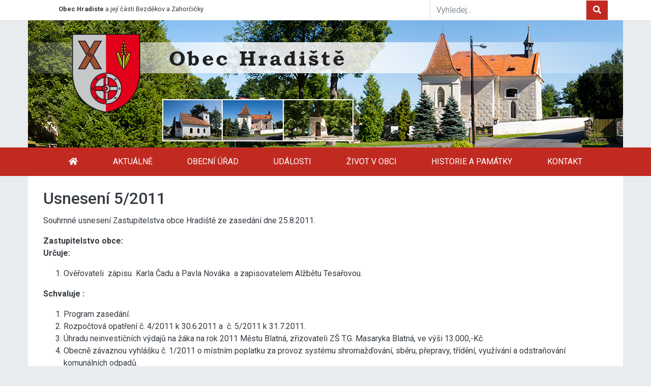

--- FILE ---
content_type: text/html; charset=utf-8
request_url: https://www.obec-hradiste.cz/usneseni-5-2011
body_size: 5099
content:
<!DOCTYPE html>
<html lang="cs">
<head>

<script>
    window.dataLayer = window.dataLayer || [];

    function gtag(){ dataLayer.push(arguments); }
    function gtagconfig(settings){ dataLayer.push(['config', "***", settings]); }

    gtag('js', new Date());
    gtag('config', "***");
</script>

	<meta charset="utf-8">
	<meta http-equiv="X-UA-Compatible" content="IE=edge">
	<meta name="viewport" content="width=device-width, initial-scale=1, shrink-to-fit=no">
	<meta property="og:locale" content="cs_CZ">

		<title>Usnesení 5/2011 | Obec Hradiste</title>

		<meta name="description"
			  content="Souhrnné usnesení Zastupitelstva obce Hradiště ze zasedání dne 25.8.2011.">

		<meta name="robots" content="index,follow">
		<meta name="googlebot" content="index,follow,snippet,archive">

	<meta name="author" content="Spinao s.r.o.">

		<meta property="og:title"
			  content="Usnesení 5/2011 | Obec Hradiste">

		<meta property="og:description"
			  content=" Obec Hradiste">

	<meta property="og:type" content="website">
	<meta property="og:url" content="https://www.obec-hradiste.cz/usneseni-5-2011">


		<link rel="canonical" href="https://www.obec-hradiste.cz/usneseni-5-2011">


	<link rel="alternate" type="application/rss+xml" title="Zůstaňte informovaní" href="https://www.obec-hradiste.cz/rss.xml">

	<link rel="apple-touch-icon" sizes="180x180" href="/assets/favicon/apple-touch-icon.png?6">
	<link rel="icon" type="image/png" sizes="32x32" href="/assets/favicon/favicon-32x32.png?6">
	<link rel="icon" type="image/png" sizes="16x16" href="/assets/favicon/favicon-16x16.png?6">
	<link rel="manifest" href="/assets/favicon/site.webmanifest?6">
	<link rel="mask-icon" href="/assets/favicon/safari-pinned-tab.svg?6" color="#f70030">
	<meta name="msapplication-TileColor" content="#2d89ef">
	<meta name="theme-color" content="#ffffff">

	<link href='https://fonts.googleapis.com/css?family=Roboto:300,400,500,600,700' rel='stylesheet' type='text/css'>

	<!-- Bootstrap core CSS -->
	<link  rel="stylesheet" href="/assets/app.css?6">

	<script src="/assets/app.js?6"></script>








</head>
<body id="body">
<div class=" bg-menu bg-menu-fixed d-none bg-fixed-menu" id="bg-fixed-menu"></div>
<div class="overlay"></div>


<div id="he-fix">

<div class="top-bar  d-none d-sm-none d-md-block">
    <div class="container">
        <div class="row">


            <div class="col-sm-8 quick-link">
                <span><strong>Obec Hradiste</strong> a její části Bezděkov a Zahorčičky</span>
            </div>
            <div class="col-12 col-md-4 text-right icon-block">
                <form method="get" action="/vyhledavani">
                    <div class="input-group">
                        <input name="q" type="text" class="form-control" placeholder="Vyhledej..."
                               aria-label="Vyhledej...">
                        <span class="input-group-btn">
                                    <button class="btn btn-basesp text-white" type="submit"><i class="fa fa-search"
                                                                                               aria-hidden="true"></i></button>
                                </span>
                    </div>
                </form>
                <div class="separator-10 d-block  d-md-none border-top"></div>


            </div><!-- col -->
        </div>
        <!-- row-->
    </div>
    <!-- /container -->

</div><!-- topbar-->


<div class="top-bar  d-md-none d-lg-none d-xl-none ">

    <div class="container">
        <div class="row">
            <div class="col ">

            </div><!-- col -->
        </div>
        <!-- row-->
    </div>
    <!-- /container -->


</div><!-- topbar-->

<div class="header-block d-none d-sm-none d-md-block">
    <div class="container">

        <div class="row">


            <div class="col-md-10 ">


                    <div class="logo">
                        <a href="/"><img src="/assets/img/obec-hradiste.png"
                                         title="Obec Hradiste"
                                         alt="Obec Hradiste"></a>
                    </div>


            </div><!-- col -->


            <div class="col-md-2 d-none d-sm-none d-md-block text-right">


            </div><!-- col -->

        </div>
        <!-- row-->


    </div>
    <!-- /container -->
</div>

</div>


<div id="myAffix" class="nav-block bg-menu">
	<div class="container bg-menu " id="nav-box">


		<div class="search-fixed-blok-menu d-md-none">
			<div class="search-fixed ">
				<button class="btn btn-light" data-toggle="collapse" href="#collapseSearch" role="button"
						aria-expanded="false" aria-controls="collapseSearch"><i class="fas fa-search"></i></button>

			</div>
		</div>



		<nav id="nav" class="navbar navbar-expand-md navbar-dark bg-menu">
				<a class="navbar-brand d-sm-inline-block d-md-none " href="/">
					<img src="/assets/img/obec-hradiste-menu.png"
						 title="Obec Hradiste"
						 alt="Obec Hradiste"> <span class="pl-2">Obec Hradiste</span>
				</a>

			<a href="#off-canvas" class="js-offcanvas-trigger navbar-toggle collapsed" data-toggle="collapse"
			   data-offcanvas-trigger="off-canvas" aria-expanded="false" aria-label=" " alt="" title=""></a>

			<button class="navbar-toggler js-offcanvas-trigger" type="button" data-toggle="collapse"
					data-target="#navbarCollapse" aria-controls="navbarCollapse" aria-expanded="false"
					aria-label="Toggle navigation" data-offcanvas-trigger="off-canvas">
				<span class="navbar-toggler-icon"></span>
			</button>

			<div class="collapse navbar-collapse d-none" id="navbarCollapse">

				<div class="navbar-nav d-sm-block d-md-none">
					Obec Hradiste<br>
					<div class="dropdown-divider"></div>
				</div>

				<ul class="navbar-nav nav-fill w-100">
					<li class="nav-item">
						<a class="nav-link" href="/"><i class="fas fa-home"></i></a>
					</li>
							<li class="nav-item">
								<a href="/novinky" class="nav-link">
									Aktuálně
								</a>
							</li>
							<li class="nav-item dropdown">
								<a href="#" class="nav-link" data-toggle="dropdown"
								   role="button" aria-haspopup="true" aria-expanded="false">
									Obecní úřad
								</a>

								<div class="dropdown-menu" aria-labelledby="navbarDropdown">
									<a href="/uredni-deska" class="dropdown-item">
										Úřední deska
									</a>
									<a href="/archiv-dokumentu" class="dropdown-item">
										Archiv dokumentů
									</a>
									<a href="/usneseni-zastupitelstva" class="dropdown-item">
										Usnesení zastupitelstva
									</a>
									<a href="/vyhlasky" class="dropdown-item">
										Vyhlášky
									</a>
									<a href="/rozpocty" class="dropdown-item">
										Rozpočty
									</a>
									<a href="/vyrocni-zpravy-o-poskytovani-informaci" class="dropdown-item">
										Výroční zprávy
									</a>
									<a href="/smlouvy" class="dropdown-item">
										Smlouvy
									</a>
									<a href="/zastupitelstvo" class="dropdown-item">
										Zastupitelstvo
									</a>
									<a href="/povinne-zverejnovane-informace" class="dropdown-item">
										Povinné informace
									</a>
									<a href="/formulare" class="dropdown-item">
										Formuláře
									</a>
								</div>
							</li>
							<li class="nav-item">
								<a href="/udalosti" class="nav-link">
									Události
								</a>
							</li>
							<li class="nav-item dropdown">
								<a href="#" class="nav-link" data-toggle="dropdown"
								   role="button" aria-haspopup="true" aria-expanded="false">
									Život v obci
								</a>

								<div class="dropdown-menu" aria-labelledby="navbarDropdown">
									<a href="/soucasnost-obce" class="dropdown-item">
										Současnost obce
									</a>
									<a href="/kasejovicke-noviny" class="dropdown-item">
										Kasejovické noviny
									</a>
									<a href="/mobilni-rozhlas" class="dropdown-item">
										Mobilní rozhlas
									</a>
									<a href="/nabidky-prace-v-nasem-regionu" class="dropdown-item">
										Nabídky práce
									</a>
								</div>
							</li>
							<li class="nav-item">
								<a href="/historie-a-pamatky" class="nav-link">
									Historie a památky
								</a>
							</li>
							<li class="nav-item">
								<a href="/kontakt" class="nav-link">
									Kontakt
								</a>
							</li>
				</ul>
			</div>
		</nav>

		<div class="row">
			<div class=" col-sm-12">

				<div class="search-fixed-form">


					<div class="collapse" id="collapseSearch">
						<div class="card card-body">
							<form method="get" action="/vyhledavani">

								<div class="form-group mx-sm-3 mb-2">

									<input name="q" type="text" class="form-control" placeholder="Vyhledej..."
										   aria-label="Vyhledej...">
								</div>
								<button type="submit" class="btn btn-basesp mb-2">Vyhledat</button>
							</form>
						</div>
					</div>
				</div>
			</div><!-- col -->
		</div>
		<!-- row-->

	</div>
	<!-- /container -->


	<aside class="js-offcanvas navbar d-md-block d-lg-none d-xl-none" data-offcanvas-options='{ "modifiers": "left,overlay" }' id="off-canvas"></aside>
</div>
<!--nev-block-->



<div id="separator-menu"></div>



    <div class="container" id="js-lightgallery">
        <div class="separator-20"></div>
        <!-- START THE FEATURETTES -->
        <div class="row">
            <div class="col-12">
                <h1>Usnesení 5/2011</h1>
                <p>Souhrnné usnesení Zastupitelstva obce Hradiště ze zasedání dne 25.8.2011.</p>
            </div><!--col-->
        </div>
        <!--row-->


        <!-- -------------------------------------------------------------------------- -->

<div class="row">
	<div class="col-12">
	</div><!--col-->
</div>
<!--row-->


	<div class="row">
		<div class="col-md-12">
			<p><strong>Zastupitelstvo obce:</strong><br />
  <strong>Určuje:</strong></p>
  <ol>
  <li>Ověřovateli   zápisu  Karla Čadu a Pavla  Nováka  a&nbsp;zapisovatelem Alžbětu    Tesařovou. </li>
  </ol>
  <p><strong>Schvaluje :</strong></p>
  <ol>
  <li>Program zasedání.</li>
  <li>Rozpočtová opatření č. 4/2011 k&nbsp;30.6.2011 a  č. 5/2011 k&nbsp;31.7.2011. </li>
  <li>Úhradu neinvestičních  výdajů na žáka na rok 2011 Městu Blatná, zřizovateli ZŠ T.G.  
  Masaryka Blatná, ve výši 13.000,-Kč.</li>
  <li>Obecně závaznou vyhlášku č. 1/2011 o místním poplatku za provoz systému  
  shromažďování, sběru,  přepravy, třídění, využívání a odstraňování komunálních odpadů.  </li>
  <li>Obecně závaznou vyhlášku č. 2/2011 o stanovení systému shromažďování,  sběru, 
  přepravy, třídění, využívání  a odstraňování komunálních odpadů a nakládání se stavebním  
  odpadem na území obce  Hradiště. </li>
  <li>Obecně závaznou vyhlášku č.  3/2011 o místním poplatku ze psů.</li>
  <li>Obecně závaznou vyhlášku č.  4/2011 o zrušení obecně závazných vyhlášek.</li>
  <li>Obecně závaznou vyhlášku č.  5/2011 , kterou se stanovují pravidla pro pohyb psů na  
  veřejném prostranství  v&nbsp;obci Hradiště.</li>
  <li>Směnnou smlouvu na směnu  obecního pozemku p.č. 2112/2 v&nbsp;k.ú. Hradiště u Kasejovic za  
  pozemek p.č. 79/3 v&nbsp;k.ú. Hradiště u  Kasejovic.</li>
  <li>Uzavření veřejnoprávní smlouvy o  zabezpečení provedení zápisů do informačního systému  
  územní  identifikace, adres a nemovitostí podle  zákona č. 111/2009 Sb. o základních  
  registrech  s&nbsp;městem Kasejovice.       </li>
  <li>Podání žádosti o dotaci na část  akce KC Bezděkov dle  původního projektu.</li>
  <li>Podání žádosti o dotaci na opravu  obecních komunikací.</li>
  <li>Přidělování registračních a jednorázových známek na likvidaci směsného  
  komunálního odpadu v&nbsp;obci od 1.1.2012 dle předložené přílohy.</li>
  <li>Zadání vypracování projektu na kanalizaci  v&nbsp;Hradišti.     </li>
  <li>Neměnit podmínky směny pozemků v&nbsp;k. ú.  Hradiště schválené  dne 25.5.2011. </li></ol>
  
<p><strong>Bere na vědomí::</strong></p>
<ol>
<li>Informaci o zřízení prezentace obce  Hradiště na portále <a href="http://www.ziveobce.cz">www.ziveobce.cz</a>.</li>
  <li>Žádost manželů Zimmermannových ze  dne 15.6.2011.</li>
  <li>Informaci o provedené kontrole  na využití poskytnuté dotace z&nbsp;&bdquo;PSOV 2010 
  Plzeňského kraje&ldquo;.</li>
  <li>Stížnost paní Vodňanské ze dne  25.8.2011.</li>
  <li>Informaci p. Nováka o jednání se  zástupcem ZKD Plzeň.</li></ol>
<p>Podepsáni: starostka obce, místostarosta obce, ověřovatelé Karel Čada, Pavel Novák a zapisovatelka Alžběta Tesařová.</p> 
		</div><!--col-->
	</div><!--row-->

<div class="separator"></div>

            <!-- -------------------------------------------------------------------------- -->


            <!-- -------------------------------------------------------------------------- -->

    <div class="row">
        <div class="col-12">
            <div class="separator-20"></div>
            <p class="font-italic"><small>Zveřejněno: 02.9.2011<br>
           </small></p>
            <div class="separator-20"></div>
        </div><!--col-->
    </div>
    <!--row-->
    <div class="separator-10"></div>

        <!-- -------------------------------------------------------------------------- -->


    </div>
    <!-- /.container -->




<div class="container">
    <div class="separator-30"></div>
</div>
<footer>
    <div class="bg-footersp">
        <div class="container footer-block bg-footersp">

            <div class="row ">
                <div class="col-lg-9 ">


                    <div class="row foo-menu">

                        <div class="col-sm-4 col-md-4 col-lg-4">

                            <h3>Rychlá navigace</h3>
                            <ul class="list-unstyled">


                                <li>
                                    <a href="/povinne-zverejnovane-informace">Povinně zveřejňované informace</a>
                                </li>
                                <li>
                                    <a href="/prohlaseni-o-pristupnosti">Prohlášení o přístupnosti</a>
                                </li>
                                <li>
                                    <a href="https://www.obec-hradiste.cz/rss.xml"><span class="fa fa-rss"></span> RSS Kanál</a>
                                </li>
                            </ul>


                        </div><!--col-->

                        <div class="col-sm-8 col-md-8 col-lg-8">

                            <div class="separator-40"></div>

                                <div class="row">
<div class="col-sm-6 col-md-4">
<p><a href="/mobilni-rozhlas"><img alt="" class="img-fluid" src="/data/download/image/articles/footer/mr-banner-300x300-white.jpg" /></a></p>

<p><a href="https://maps.cleerio.cz/hradiste"><img alt="" class="img-fluid" src="/data/download/image/articles/footer/GEOSENSE_web_bannerF.jpg" /></a></p>
</div>
<!--col-->

<div class="col-sm-6 col-md-4"><a href="https://ovm.bezstavy.cz/v1/gAiCtSlwywOIwHtHs-j9tXqXlJSxSQ/redirect"><img alt="ČEZ Distribuce – Plánované odstávky" class="img-fluid" src="https://ovm.bezstavy.cz/v1/gAiCtSlwywOIwHtHs-j9tXqXlJSxSQ/b/250" /></a></div>
<!--col--></div>
<!-- row-->

                        </div><!--col-->




                    </div>
                    <!-- row-->

                    <div class="row foo-contact">

                        <div class="col-sm-8">

                        </div><!--col-->


                    </div>
                    <!-- row-->


                </div><!--col-->


                <div class="col-lg-3 foo-header">


                    <div class="separator-20"></div>

                    <div class="row foo-contact">


                        <div class="col-12">

                            <address>
                                <h4>Obec Hradiste</h4>
                                <div class="address-marker"><i class="fa fa-map-marker" aria-hidden="true"></i>
                                    Hradiště 24 <br>
                                    <span>33544 Kasejovice</span></div>
                                <div class="foo-phref">
                                    <div class="block-href"><i class="fa fa-phone" aria-hidden="true"></i> <a
                                                href="#"> +420 371 595 129</a></div>

                                    <div class="block-href"><i class="far fa-envelope"></i> <a
                                                href="mailto:ou@obec-hradiste.cz">ou@obec-hradiste.cz</a>
                                    </div>
                                </div>
                            </address>

                        </div><!--col-->


                        <div class="col-sm-12  foo-contact">

                            <div class="row">

                                <div class="col-sm-12  text-right justify-content-end">
                                    <div class="separator-10"></div>
                                    <a id="backtotop_js" href="#top" class="btn btn-footersp btn-footersp-border">Nahoru
                                        <i class="fa fa-chevron-up" aria-hidden="true"></i></a>
                                    <div class="separator-10"></div>
                                </div><!--col-->


                            </div>
                            <!-- row-->

                        </div><!--col-->

                    </div>
                    <!-- row-->


                </div><!--col-->


            </div>
            <!-- row-->


            <div class="row">
                <div class="col-sm-12">
                    <div class="bg-blocksp">
                        <div class="separator-1"></div>
                    </div>
                    <div class="separator-5"></div>
                </div><!--col-->
                <div class="col-sm-6">

                    <p><span class="font-italic">Poslední aktualizace: 20.1.2026</span></p>
                    <p>
                        <small>Formuláře chráněny službou reCAPTCHA - <a
                                    href="https://policies.google.com/privacy?hl=cs">Ochrana soukromí</a> -
                            <a href="https://policies.google.com/terms?hl=cs">Smluvní podmínky</a></small>
                    </p>
                </div><!--col-->
                <div class="col-sm-6 text-right">

                    <p>Webdesign: <a href="https://www.blovsky.cz/">Blovsky.cz</a>, <a href="https://www.spinao.cz/">Spinao.cz</a>
                    </p>


                </div><!--col-->
            </div>
            <!-- row-->

            <div class="separator-30"></div>
        </div>
        <!-- /.container -->
    </div>
</footer><!-- FOOTER -->


</body>
</html>


--- FILE ---
content_type: text/javascript
request_url: https://www.obec-hradiste.cz/assets/app.js?6
body_size: 72141
content:
/*! For license information please see app.js.LICENSE */
!function(n){var r={};function i(e){if(r[e])return r[e].exports;var t=r[e]={i:e,l:!1,exports:{}};return n[e].call(t.exports,t,t.exports,i),t.l=!0,t.exports}i.m=n,i.c=r,i.d=function(e,t,n){i.o(e,t)||Object.defineProperty(e,t,{enumerable:!0,get:n})},i.r=function(e){"undefined"!=typeof Symbol&&Symbol.toStringTag&&Object.defineProperty(e,Symbol.toStringTag,{value:"Module"}),Object.defineProperty(e,"__esModule",{value:!0})},i.t=function(t,e){if(1&e&&(t=i(t)),8&e)return t;if(4&e&&"object"==typeof t&&t&&t.__esModule)return t;var n=Object.create(null);if(i.r(n),Object.defineProperty(n,"default",{enumerable:!0,value:t}),2&e&&"string"!=typeof t)for(var r in t)i.d(n,r,function(e){return t[e]}.bind(null,r));return n},i.n=function(e){var t=e&&e.__esModule?function(){return e.default}:function(){return e};return i.d(t,"a",t),t},i.o=function(e,t){return Object.prototype.hasOwnProperty.call(e,t)},i.p="",i(i.s=152)}([function(e,t,n){var l=n(1),f=n(33).f,d=n(30),h=n(21),p=n(86),g=n(121),v=n(60);e.exports=function(e,t){var n,r,i,o,a,s=e.target,c=e.global,u=e.stat;if(n=c?l:u?l[s]||p(s,{}):(l[s]||{}).prototype)for(r in t){if(o=t[r],i=e.noTargetGet?(a=f(n,r))&&a.value:n[r],!v(c?r:s+(u?".":"#")+r,e.forced)&&void 0!==i){if(typeof o==typeof i)continue;g(o,i)}(e.sham||i&&i.sham)&&d(o,"sham",!0),h(n,r,o,e)}}},function(n,e,t){(function(e){function t(e){return e&&e.Math==Math&&e}n.exports=t("object"==typeof globalThis&&globalThis)||t("object"==typeof window&&window)||t("object"==typeof self&&self)||t("object"==typeof e&&e)||Function("return this")()}).call(this,t(41))},function(e,t){e.exports=function(e){try{return!!e()}catch(e){return!0}}},function(e,t,n){"use strict";var r=n(0),i=n(138);r({target:"Array",proto:!0,forced:[].forEach!=i},{forEach:i})},function(e,t,n){var r=n(1),i=n(88),o=n(9),a=n(72),s=n(93),c=n(125),u=i("wks"),l=r.Symbol,f=c?l:l&&l.withoutSetter||a;e.exports=function(e){return o(u,e)||(s&&o(l,e)?u[e]=l[e]:u[e]=f("Symbol."+e)),u[e]}},function(e,t,n){var r=n(1),i=n(137),o=n(138),a=n(30);for(var s in i){var c=r[s],u=c&&c.prototype;if(u&&u.forEach!==o)try{a(u,"forEach",o)}catch(e){u.forEach=o}}},function(e,t){e.exports=function(e){return"object"==typeof e?null!==e:"function"==typeof e}},function(e,t,n){var r=n(96),i=n(21),o=n(162);r||i(Object.prototype,"toString",o,{unsafe:!0})},function(e,t,n){var r=n(6);e.exports=function(e){if(!r(e))throw TypeError(String(e)+" is not an object");return e}},function(e,t){var n={}.hasOwnProperty;e.exports=function(e,t){return n.call(e,t)}},function(e,t,n){"use strict";var r=n(24),i=n(75),o=n(62),a=n(26),s=n(98),c="Array Iterator",u=a.set,l=a.getterFor(c);e.exports=s(Array,"Array",function(e,t){u(this,{type:c,target:r(e),index:0,kind:t})},function(){var e=l(this),t=e.target,n=e.kind,r=e.index++;return!t||r>=t.length?{value:e.target=void 0,done:!0}:"keys"==n?{value:r,done:!1}:"values"==n?{value:t[r],done:!1}:{value:[r,t[r]],done:!1}},"values"),o.Arguments=o.Array,i("keys"),i("values"),i("entries")},function(e,t,n){var r=n(2);e.exports=!r(function(){return 7!=Object.defineProperty({},1,{get:function(){return 7}})[1]})},function(e,t,n){"use strict";var i=n(105).charAt,r=n(26),o=n(98),a="String Iterator",s=r.set,c=r.getterFor(a);o(String,"String",function(e){s(this,{type:a,string:String(e),index:0})},function(){var e,t=c(this),n=t.string,r=t.index;return r>=n.length?{value:void 0,done:!0}:(e=i(n,r),t.index+=e.length,{value:e,done:!1})})},function(e,t,n){"use strict";function i(e,t){var n=ne[e]=E($[Y]);return K(n,{type:V,tag:e,description:t}),f||(n.description=t),n}function r(t,e){y(t);var n=w(e),r=_(n).concat(he(n));return H(r,function(e){f&&!de.call(n,e)||fe(t,e,n[e])}),t}function o(e,t){var n=w(e),r=x(t,!0);if(n!==G||!g(ne,r)||g(re,r)){var i=J(n,r);return!i||!g(ne,r)||g(n,W)&&n[W][r]||(i.enumerable=!0),i}}function a(e){var t=ee(w(e)),n=[];return H(t,function(e){g(ne,e)||g(M,e)||n.push(e)}),n}var s=n(0),c=n(1),u=n(37),l=n(42),f=n(11),d=n(93),h=n(125),p=n(2),g=n(9),v=n(73),m=n(6),y=n(8),b=n(27),w=n(24),x=n(57),S=n(50),E=n(43),_=n(61),O=n(59),k=n(157),A=n(92),T=n(33),D=n(20),C=n(70),L=n(30),j=n(21),P=n(88),I=n(71),M=n(58),N=n(72),B=n(4),R=n(128),F=n(129),U=n(44),q=n(26),H=n(45).forEach,W=I("hidden"),V="Symbol",Y="prototype",z=B("toPrimitive"),K=q.set,X=q.getterFor(V),G=Object[Y],$=c.Symbol,Q=u("JSON","stringify"),J=T.f,Z=D.f,ee=k.f,te=C.f,ne=P("symbols"),re=P("op-symbols"),ie=P("string-to-symbol-registry"),oe=P("symbol-to-string-registry"),ae=P("wks"),se=c.QObject,ce=!se||!se[Y]||!se[Y].findChild,ue=f&&p(function(){return 7!=E(Z({},"a",{get:function(){return Z(this,"a",{value:7}).a}})).a})?function(e,t,n){var r=J(G,t);r&&delete G[t],Z(e,t,n),r&&e!==G&&Z(G,t,r)}:Z,le=h?function(e){return"symbol"==typeof e}:function(e){return Object(e)instanceof $},fe=function(e,t,n){e===G&&fe(re,t,n),y(e);var r=x(t,!0);return y(n),g(ne,r)?(n.enumerable?(g(e,W)&&e[W][r]&&(e[W][r]=!1),n=E(n,{enumerable:S(0,!1)})):(g(e,W)||Z(e,W,S(1,{})),e[W][r]=!0),ue(e,r,n)):Z(e,r,n)},de=function(e){var t=x(e,!0),n=te.call(this,t);return!(this===G&&g(ne,t)&&!g(re,t))&&(!(n||!g(this,t)||!g(ne,t)||g(this,W)&&this[W][t])||n)},he=function(e){var t=e===G,n=ee(t?re:w(e)),r=[];return H(n,function(e){!g(ne,e)||t&&!g(G,e)||r.push(ne[e])}),r};d||(j(($=function(e){if(this instanceof $)throw TypeError("Symbol is not a constructor");var t=arguments.length&&void 0!==e?String(e):void 0,n=N(t),r=function(e){this===G&&r.call(re,e),g(this,W)&&g(this[W],n)&&(this[W][n]=!1),ue(this,n,S(1,e))};return f&&ce&&ue(G,n,{configurable:!0,set:r}),i(n,t)})[Y],"toString",function(){return X(this).tag}),j($,"withoutSetter",function(e){return i(N(e),e)}),C.f=de,D.f=fe,T.f=o,O.f=k.f=a,A.f=he,R.f=function(e){return i(B(e),e)},f&&(Z($[Y],"description",{configurable:!0,get:function(){return X(this).description}}),l||j(G,"propertyIsEnumerable",de,{unsafe:!0}))),s({global:!0,wrap:!0,forced:!d,sham:!d},{Symbol:$}),H(_(ae),function(e){F(e)}),s({target:V,stat:!0,forced:!d},{for:function(e){var t=String(e);if(g(ie,t))return ie[t];var n=$(t);return ie[t]=n,oe[n]=t,n},keyFor:function(e){if(!le(e))throw TypeError(e+" is not a symbol");if(g(oe,e))return oe[e]},useSetter:function(){ce=!0},useSimple:function(){ce=!1}}),s({target:"Object",stat:!0,forced:!d,sham:!f},{create:function(e,t){return void 0===t?E(e):r(E(e),t)},defineProperty:fe,defineProperties:r,getOwnPropertyDescriptor:o}),s({target:"Object",stat:!0,forced:!d},{getOwnPropertyNames:a,getOwnPropertySymbols:he}),s({target:"Object",stat:!0,forced:p(function(){A.f(1)})},{getOwnPropertySymbols:function(e){return A.f(b(e))}}),Q&&s({target:"JSON",stat:!0,forced:!d||p(function(){var e=$();return"[null]"!=Q([e])||"{}"!=Q({a:e})||"{}"!=Q(Object(e))})},{stringify:function(e,t,n){for(var r,i=[e],o=1;o<arguments.length;)i.push(arguments[o++]);if((m(r=t)||void 0!==e)&&!le(e))return v(t)||(t=function(e,t){if("function"==typeof r&&(t=r.call(this,e,t)),!le(t))return t}),i[1]=t,Q.apply(null,i)}});$[Y][z]||L($[Y],z,$[Y].valueOf),U($,V),M[W]=!0},function(e,t,n){"use strict";var r=n(21),i=n(8),o=n(2),a=n(104),s="toString",c=RegExp.prototype,u=c[s],l=o(function(){return"/a/b"!=u.call({source:"a",flags:"b"})}),f=u.name!=s;(l||f)&&r(RegExp.prototype,s,function(){var e=i(this),t=String(e.source),n=e.flags;return"/"+t+"/"+String(void 0===n&&e instanceof RegExp&&!("flags"in c)?a.call(e):n)},{unsafe:!0})},function(e,t,n){var r=n(1),i=n(137),o=n(10),a=n(30),s=n(4),c=s("iterator"),u=s("toStringTag"),l=o.values;for(var f in i){var d=r[f],h=d&&d.prototype;if(h){if(h[c]!==l)try{a(h,c,l)}catch(e){h[c]=l}if(h[u]||a(h,u,f),i[f])for(var p in o)if(h[p]!==o[p])try{a(h,p,o[p])}catch(e){h[p]=o[p]}}}},function(e,t,n){"use strict";var r=n(0),i=n(82);r({target:"RegExp",proto:!0,forced:/./.exec!==i},{exec:i})},function(e,t,n){"use strict";var r=n(0),i=n(11),o=n(1),a=n(9),s=n(6),c=n(20).f,u=n(121),l=o.Symbol;if(i&&"function"==typeof l&&(!("description"in l.prototype)||void 0!==l().description)){var f={},d=function(e){var t=arguments.length<1||void 0===e?void 0:String(e),n=this instanceof d?new l(t):void 0===t?l():l(t);return""===t&&(f[n]=!0),n};u(d,l);var h=d.prototype=l.prototype;h.constructor=d;var p=h.toString,g="Symbol(test)"==String(l("test")),v=/^Symbol\((.*)\)[^)]+$/;c(h,"description",{configurable:!0,get:function(){var e=s(this)?this.valueOf():this,t=p.call(e);if(a(f,e))return"";var n=g?t.slice(7,-1):t.replace(v,"$1");return""===n?void 0:n}}),r({global:!0,forced:!0},{Symbol:d})}},function(e,t,n){n(129)("iterator")},function(e,t,n){"use strict";var r=n(0),u=n(6),l=n(73),f=n(90),d=n(22),h=n(24),p=n(63),i=n(4),o=n(64),a=n(31),s=o("slice"),c=a("slice",{ACCESSORS:!0,0:0,1:2}),g=i("species"),v=[].slice,m=Math.max;r({target:"Array",proto:!0,forced:!s||!c},{slice:function(e,t){var n,r,i,o=h(this),a=d(o.length),s=f(e,a),c=f(void 0===t?a:t,a);if(l(o)&&(("function"==typeof(n=o.constructor)&&(n===Array||l(n.prototype))||u(n)&&null===(n=n[g]))&&(n=void 0),n===Array||void 0===n))return v.call(o,s,c);for(r=new(void 0===n?Array:n)(m(c-s,0)),i=0;s<c;s++,i++)s in o&&p(r,i,o[s]);return r.length=i,r}})},function(e,t,n){var r=n(11),i=n(118),o=n(8),a=n(57),s=Object.defineProperty;t.f=r?s:function(e,t,n){if(o(e),t=a(t,!0),o(n),i)try{return s(e,t,n)}catch(e){}if("get"in n||"set"in n)throw TypeError("Accessors not supported");return"value"in n&&(e[t]=n.value),e}},function(e,t,n){var s=n(1),c=n(30),u=n(9),l=n(86),r=n(87),i=n(26),o=i.get,f=i.enforce,d=String(String).split("String");(e.exports=function(e,t,n,r){var i=!!r&&!!r.unsafe,o=!!r&&!!r.enumerable,a=!!r&&!!r.noTargetGet;"function"==typeof n&&("string"!=typeof t||u(n,"name")||c(n,"name",t),f(n).source=d.join("string"==typeof t?t:"")),e!==s?(i?!a&&e[t]&&(o=!0):delete e[t],o?e[t]=n:c(e,t,n)):o?e[t]=n:l(t,n)})(Function.prototype,"toString",function(){return"function"==typeof this&&o(this).source||r(this)})},function(e,t,n){var r=n(51),i=Math.min;e.exports=function(e){return 0<e?i(r(e),9007199254740991):0}},function(e,t,n){var r=n(0),i=n(140);r({target:"Object",stat:!0,forced:Object.assign!==i},{assign:i})},function(e,t,n){var r=n(56),i=n(25);e.exports=function(e){return r(i(e))}},function(e,t){e.exports=function(e){if(null==e)throw TypeError("Can't call method on "+e);return e}},function(e,t,n){var r,i,o,a=n(120),s=n(1),c=n(6),u=n(30),l=n(9),f=n(71),d=n(58),h=s.WeakMap;if(a){var p=new h,g=p.get,v=p.has,m=p.set;r=function(e,t){return m.call(p,e,t),t},i=function(e){return g.call(p,e)||{}},o=function(e){return v.call(p,e)}}else{var y=f("state");d[y]=!0,r=function(e,t){return u(e,y,t),t},i=function(e){return l(e,y)?e[y]:{}},o=function(e){return l(e,y)}}e.exports={set:r,get:i,has:o,enforce:function(e){return o(e)?i(e):r(e,{})},getterFor:function(n){return function(e){var t;if(!c(e)||(t=i(e)).type!==n)throw TypeError("Incompatible receiver, "+n+" required");return t}}}},function(e,t,n){var r=n(25);e.exports=function(e){return Object(r(e))}},function(e,t,n){var r=n(11),i=n(20).f,o=Function.prototype,a=o.toString,s=/^\s*function ([^ (]*)/;!r||"name"in o||i(o,"name",{configurable:!0,get:function(){try{return a.call(this).match(s)[1]}catch(e){return""}}})},function(e,t,n){var r=n(0),i=n(27),o=n(61);r({target:"Object",stat:!0,forced:n(2)(function(){o(1)})},{keys:function(e){return o(i(e))}})},function(e,t,n){var r=n(11),i=n(20),o=n(50);e.exports=r?function(e,t,n){return i.f(e,t,o(1,n))}:function(e,t,n){return e[t]=n,e}},function(e,t,n){function a(e){throw e}var s=n(11),c=n(2),u=n(9),l=Object.defineProperty,f={};e.exports=function(e,t){if(u(f,e))return f[e];var n=[][e],r=!!u(t=t||{},"ACCESSORS")&&t.ACCESSORS,i=u(t,0)?t[0]:a,o=u(t,1)?t[1]:void 0;return f[e]=!!n&&!c(function(){if(r&&!s)return!0;var e={length:-1};r?l(e,1,{enumerable:!0,get:a}):e[1]=1,n.call(e,i,o)})}},function(e,t,n){"use strict";var r=n(107),f=n(110),b=n(8),d=n(25),w=n(142),x=n(108),S=n(22),E=n(109),h=n(82),i=n(2),p=[].push,_=Math.min,O=4294967295,k=!i(function(){return!RegExp(O,"y")});r("split",2,function(i,v,m){var y;return y="c"=="abbc".split(/(b)*/)[1]||4!="test".split(/(?:)/,-1).length||2!="ab".split(/(?:ab)*/).length||4!=".".split(/(.?)(.?)/).length||1<".".split(/()()/).length||"".split(/.?/).length?function(e,t){var n=String(d(this)),r=void 0===t?O:t>>>0;if(0==r)return[];if(void 0===e)return[n];if(!f(e))return v.call(n,e,r);for(var i,o,a,s=[],c=(e.ignoreCase?"i":"")+(e.multiline?"m":"")+(e.unicode?"u":"")+(e.sticky?"y":""),u=0,l=new RegExp(e.source,c+"g");(i=h.call(l,n))&&!(u<(o=l.lastIndex)&&(s.push(n.slice(u,i.index)),1<i.length&&i.index<n.length&&p.apply(s,i.slice(1)),a=i[0].length,u=o,s.length>=r));)l.lastIndex===i.index&&l.lastIndex++;return u===n.length?!a&&l.test("")||s.push(""):s.push(n.slice(u)),s.length>r?s.slice(0,r):s}:"0".split(void 0,0).length?function(e,t){return void 0===e&&0===t?[]:v.call(this,e,t)}:v,[function(e,t){var n=d(this),r=null==e?void 0:e[i];return void 0!==r?r.call(e,n,t):y.call(String(n),e,t)},function(e,t){var n=m(y,e,this,t,y!==v);if(n.done)return n.value;var r=b(e),i=String(this),o=w(r,RegExp),a=r.unicode,s=(r.ignoreCase?"i":"")+(r.multiline?"m":"")+(r.unicode?"u":"")+(k?"y":"g"),c=new o(k?r:"^(?:"+r.source+")",s),u=void 0===t?O:t>>>0;if(0==u)return[];if(0===i.length)return null===E(c,i)?[i]:[];for(var l=0,f=0,d=[];f<i.length;){c.lastIndex=k?f:0;var h,p=E(c,k?i:i.slice(f));if(null===p||(h=_(S(c.lastIndex+(k?0:f)),i.length))===l)f=x(i,f,a);else{if(d.push(i.slice(l,f)),d.length===u)return d;for(var g=1;g<=p.length-1;g++)if(d.push(p[g]),d.length===u)return d;f=l=h}}return d.push(i.slice(l)),d}]},!k)},function(e,t,n){var r=n(11),i=n(70),o=n(50),a=n(24),s=n(57),c=n(9),u=n(118),l=Object.getOwnPropertyDescriptor;t.f=r?l:function(e,t){if(e=a(e),t=s(t,!0),u)try{return l(e,t)}catch(e){}if(c(e,t))return o(!i.f.call(e,t),e[t])}},function(e,t){var n={}.toString;e.exports=function(e){return n.call(e).slice(8,-1)}},function(e,t,n){var r=n(0),i=n(130);r({target:"Array",stat:!0,forced:!n(97)(function(e){Array.from(e)})},{from:i})},function(e,t,n){"use strict";var r=n(107),A=n(8),d=n(27),T=n(22),D=n(51),o=n(25),C=n(108),L=n(109),j=Math.max,P=Math.min,h=Math.floor,p=/\$([$&'`]|\d\d?|<[^>]*>)/g,g=/\$([$&'`]|\d\d?)/g;r("replace",2,function(i,x,S,e){var E=e.REGEXP_REPLACE_SUBSTITUTES_UNDEFINED_CAPTURE,_=e.REPLACE_KEEPS_$0,O=E?"$":"$0";return[function(e,t){var n=o(this),r=null==e?void 0:e[i];return void 0!==r?r.call(e,n,t):x.call(String(n),e,t)},function(e,t){if(!E&&_||"string"==typeof t&&-1===t.indexOf(O)){var n=S(x,e,this,t);if(n.done)return n.value}var r=A(e),i=String(this),o="function"==typeof t;o||(t=String(t));var a=r.global;if(a){var s=r.unicode;r.lastIndex=0}for(var c=[];;){var u=L(r,i);if(null===u)break;if(c.push(u),!a)break;""===String(u[0])&&(r.lastIndex=C(i,T(r.lastIndex),s))}for(var l,f="",d=0,h=0;h<c.length;h++){u=c[h];for(var p=String(u[0]),g=j(P(D(u.index),i.length),0),v=[],m=1;m<u.length;m++)v.push(void 0===(l=u[m])?l:String(l));var y=u.groups;if(o){var b=[p].concat(v,g,i);void 0!==y&&b.push(y);var w=String(t.apply(void 0,b))}else w=k(p,i,g,v,y,t);d<=g&&(f+=i.slice(d,g)+w,d=g+p.length)}return f+i.slice(d)}];function k(o,a,s,c,u,e){var l=s+o.length,f=c.length,t=g;return void 0!==u&&(u=d(u),t=p),x.call(e,t,function(e,t){var n;switch(t.charAt(0)){case"$":return"$";case"&":return o;case"`":return a.slice(0,s);case"'":return a.slice(l);case"<":n=u[t.slice(1,-1)];break;default:var r=+t;if(0==r)return e;if(f<r){var i=h(r/10);return 0===i?e:i<=f?void 0===c[i-1]?t.charAt(1):c[i-1]+t.charAt(1):e}n=c[r-1]}return void 0===n?"":n})}})},function(e,t,n){function r(e){return"function"==typeof e?e:void 0}var i=n(123),o=n(1);e.exports=function(e,t){return arguments.length<2?r(i[e])||r(o[e]):i[e]&&i[e][t]||o[e]&&o[e][t]}},function(e,t,n){"use strict";var r=n(0),i=n(89).indexOf,o=n(79),a=n(31),s=[].indexOf,c=!!s&&1/[1].indexOf(1,-0)<0,u=o("indexOf"),l=a("indexOf",{ACCESSORS:!0,1:0});r({target:"Array",proto:!0,forced:c||!u||!l},{indexOf:function(e,t){return c?s.apply(this,arguments)||0:i(this,e,1<arguments.length?t:void 0)}})},function(e,t,n){"use strict";var r=n(0),i=n(45).filter,o=n(64),a=n(31),s=o("filter"),c=a("filter");r({target:"Array",proto:!0,forced:!s||!c},{filter:function(e,t){return i(this,e,1<arguments.length?t:void 0)}})},function(e,t,n){"use strict";function u(e){if(a(e)){var t=e[g];return void 0!==t?!!t:o(e)}}var r=n(0),i=n(2),o=n(73),a=n(6),l=n(27),f=n(22),d=n(63),h=n(94),s=n(64),c=n(4),p=n(100),g=c("isConcatSpreadable"),v=9007199254740991,m="Maximum allowed index exceeded",y=51<=p||!i(function(){var e=[];return e[g]=!1,e.concat()[0]!==e}),b=s("concat");r({target:"Array",proto:!0,forced:!y||!b},{concat:function(e){var t,n,r,i,o,a=l(this),s=h(a,0),c=0;for(t=-1,r=arguments.length;t<r;t++)if(u(o=-1===t?a:arguments[t])){if(i=f(o.length),v<c+i)throw TypeError(m);for(n=0;n<i;n++,c++)n in o&&d(s,c,o[n])}else{if(v<=c)throw TypeError(m);d(s,c++,o)}return s.length=c,s}})},function(e,t){var n;n=function(){return this}();try{n=n||new Function("return this")()}catch(e){"object"==typeof window&&(n=window)}e.exports=n},function(e,t){e.exports=!1},function(e,t,n){function r(){}function i(e){return"<script>"+e+"</"+p+">"}var o,a=n(8),s=n(126),c=n(91),u=n(58),l=n(127),f=n(85),d=n(71),h="prototype",p="script",g=d("IE_PROTO"),v=function(){try{o=document.domain&&new ActiveXObject("htmlfile")}catch(e){}var e,t;v=o?function(e){e.write(i("")),e.close();var t=e.parentWindow.Object;return e=null,t}(o):((t=f("iframe")).style.display="none",l.appendChild(t),t.src=String("javascript:"),(e=t.contentWindow.document).open(),e.write(i("document.F=Object")),e.close(),e.F);for(var n=c.length;n--;)delete v[h][c[n]];return v()};u[g]=!0,e.exports=Object.create||function(e,t){var n;return null!==e?(r[h]=a(e),n=new r,r[h]=null,n[g]=e):n=v(),void 0===t?n:s(n,t)}},function(e,t,n){var r=n(20).f,i=n(9),o=n(4)("toStringTag");e.exports=function(e,t,n){e&&!i(e=n?e:e.prototype,o)&&r(e,o,{configurable:!0,value:t})}},function(e,t,n){function r(h){var p=1==h,g=2==h,v=3==h,m=4==h,y=6==h,b=5==h||y;return function(e,t,n,r){for(var i,o,a=S(e),s=x(a),c=w(t,n,3),u=E(s.length),l=0,f=r||_,d=p?f(e,u):g?f(e,0):void 0;l<u;l++)if((b||l in s)&&(o=c(i=s[l],l,a),h))if(p)d[l]=o;else if(o)switch(h){case 3:return!0;case 5:return i;case 6:return l;case 2:O.call(d,i)}else if(m)return!1;return y?-1:v||m?m:d}}var w=n(52),x=n(56),S=n(27),E=n(22),_=n(94),O=[].push;e.exports={forEach:r(0),map:r(1),filter:r(2),some:r(3),every:r(4),find:r(5),findIndex:r(6)}},function(e,t){e.exports=function(e){if("function"!=typeof e)throw TypeError(String(e)+" is not a function");return e}},function(e,t,n){var r=n(0),i=n(2),o=n(24),a=n(33).f,s=n(11),c=i(function(){a(1)});r({target:"Object",stat:!0,forced:!s||c,sham:!s},{getOwnPropertyDescriptor:function(e,t){return a(o(e),t)}})},function(e,t,n){"use strict";var r=n(0),i=n(89).includes,o=n(75);r({target:"Array",proto:!0,forced:!n(31)("indexOf",{ACCESSORS:!0,1:0})},{includes:function(e,t){return i(this,e,1<arguments.length?t:void 0)}}),o("includes")},function(e,t,n){"use strict";var r=n(0),i=n(150),o=n(25);r({target:"String",proto:!0,forced:!n(151)("includes")},{includes:function(e,t){return!!~String(o(this)).indexOf(i(e),1<arguments.length?t:void 0)}})},function(e,t){e.exports=function(e,t){return{enumerable:!(1&e),configurable:!(2&e),writable:!(4&e),value:t}}},function(e,t){var n=Math.ceil,r=Math.floor;e.exports=function(e){return isNaN(e=+e)?0:(0<e?r:n)(e)}},function(e,t,n){var o=n(46);e.exports=function(r,i,e){if(o(r),void 0===i)return r;switch(e){case 0:return function(){return r.call(i)};case 1:return function(e){return r.call(i,e)};case 2:return function(e,t){return r.call(i,e,t)};case 3:return function(e,t,n){return r.call(i,e,t,n)}}return function(){return r.apply(i,arguments)}}},function(e,t){e.exports=function(e,t,n){if(!(e instanceof t))throw TypeError("Incorrect "+(n?n+" ":"")+"invocation");return e}},function(e,t,n){var r=n(11),i=n(1),o=n(60),s=n(102),a=n(20).f,c=n(59).f,u=n(110),l=n(104),f=n(141),d=n(21),h=n(2),p=n(26).set,g=n(103),v=n(4)("match"),m=i.RegExp,y=m.prototype,b=/a/g,w=/a/g,x=new m(b)!==b,S=f.UNSUPPORTED_Y;if(r&&o("RegExp",!x||S||h(function(){return w[v]=!1,m(b)!=b||m(w)==w||"/a/i"!=m(b,"i")}))){function E(t){t in _||a(_,t,{configurable:!0,get:function(){return m[t]},set:function(e){m[t]=e}})}for(var _=function(e,t){var n,r=this instanceof _,i=u(e),o=void 0===t;if(!r&&i&&e.constructor===_&&o)return e;x?i&&!o&&(e=e.source):e instanceof _&&(o&&(t=l.call(e)),e=e.source),S&&(n=!!t&&-1<t.indexOf("y"))&&(t=t.replace(/y/g,""));var a=s(x?new m(e,t):m(e,t),r?this:y,_);return S&&n&&p(a,{sticky:n}),a},O=c(m),k=0;O.length>k;)E(O[k++]);(y.constructor=_).prototype=y,d(i,"RegExp",_)}g("RegExp")},function(e,t,n){"use strict";var r=n(0),i=n(186).left,o=n(79),a=n(31),s=o("reduce"),c=a("reduce",{1:0});r({target:"Array",proto:!0,forced:!s||!c},{reduce:function(e,t){return i(this,e,arguments.length,1<arguments.length?t:void 0)}})},function(e,t,n){var r=n(2),i=n(34),o="".split;e.exports=r(function(){return!Object("z").propertyIsEnumerable(0)})?function(e){return"String"==i(e)?o.call(e,""):Object(e)}:Object},function(e,t,n){var i=n(6);e.exports=function(e,t){if(!i(e))return e;var n,r;if(t&&"function"==typeof(n=e.toString)&&!i(r=n.call(e)))return r;if("function"==typeof(n=e.valueOf)&&!i(r=n.call(e)))return r;if(!t&&"function"==typeof(n=e.toString)&&!i(r=n.call(e)))return r;throw TypeError("Can't convert object to primitive value")}},function(e,t){e.exports={}},function(e,t,n){var r=n(124),i=n(91).concat("length","prototype");t.f=Object.getOwnPropertyNames||function(e){return r(e,i)}},function(e,t,n){function r(e,t){var n=s[a(e)];return n==u||n!=c&&("function"==typeof t?i(t):!!t)}var i=n(2),o=/#|\.prototype\./,a=r.normalize=function(e){return String(e).replace(o,".").toLowerCase()},s=r.data={},c=r.NATIVE="N",u=r.POLYFILL="P";e.exports=r},function(e,t,n){var r=n(124),i=n(91);e.exports=Object.keys||function(e){return r(e,i)}},function(e,t){e.exports={}},function(e,t,n){"use strict";var i=n(57),o=n(20),a=n(50);e.exports=function(e,t,n){var r=i(t);r in e?o.f(e,r,a(0,n)):e[r]=n}},function(e,t,n){var r=n(2),i=n(4),o=n(100),a=i("species");e.exports=function(t){return 51<=o||!r(function(){var e=[];return(e.constructor={})[a]=function(){return{foo:1}},1!==e[t](Boolean).foo})}},function(e,t,n){var i=n(21);e.exports=function(e,t,n){for(var r in t)i(e,r,t[r],n);return e}},function(e,t,n){var r=n(0),i=n(167);r({global:!0,forced:parseInt!=i},{parseInt:i})},function(e,t,n){"use strict";var r=n(0),i=n(45).map,o=n(64),a=n(31),s=o("map"),c=a("map");r({target:"Array",proto:!0,forced:!s||!c},{map:function(e,t){return i(this,e,1<arguments.length?t:void 0)}})},function(e,t,n){"use strict";var r=n(0),i=n(45).find,o=n(75),a=n(31),s="find",c=!0,u=a(s);s in[]&&Array(1)[s](function(){c=!1}),r({target:"Array",proto:!0,forced:c||!u},{find:function(e,t){return i(this,e,1<arguments.length?t:void 0)}}),o(s)},function(e,t,n){"use strict";function r(e){var t,n,r,i,o,a,s,c,u=f(e,!1);if("string"==typeof u&&2<u.length)if(43===(t=(u=m(u)).charCodeAt(0))||45===t){if(88===(n=u.charCodeAt(2))||120===n)return NaN}else if(48===t){switch(u.charCodeAt(1)){case 66:case 98:r=2,i=49;break;case 79:case 111:r=8,i=55;break;default:return+u}for(a=(o=u.slice(2)).length,s=0;s<a;s++)if((c=o.charCodeAt(s))<48||i<c)return NaN;return parseInt(o,r)}return+u}var i=n(11),o=n(1),a=n(60),s=n(21),c=n(9),u=n(34),l=n(102),f=n(57),d=n(2),h=n(43),p=n(59).f,g=n(33).f,v=n(20).f,m=n(80).trim,y="Number",b=o[y],w=b.prototype,x=u(h(w))==y;if(a(y,!b(" 0o1")||!b("0b1")||b("+0x1"))){for(var S,E=function(e){var t=arguments.length<1?0:e,n=this;return n instanceof E&&(x?d(function(){w.valueOf.call(n)}):u(n)!=y)?l(new b(r(t)),n,E):r(t)},_=i?p(b):"MAX_VALUE,MIN_VALUE,NaN,NEGATIVE_INFINITY,POSITIVE_INFINITY,EPSILON,isFinite,isInteger,isNaN,isSafeInteger,MAX_SAFE_INTEGER,MIN_SAFE_INTEGER,parseFloat,parseInt,isInteger".split(","),O=0;_.length>O;O++)c(b,S=_[O])&&!c(E,S)&&v(E,S,g(b,S));(E.prototype=w).constructor=E,s(o,y,E)}},function(e,t,n){"use strict";var r={}.propertyIsEnumerable,i=Object.getOwnPropertyDescriptor,o=i&&!r.call({1:2},1);t.f=o?function(e){var t=i(this,e);return!!t&&t.enumerable}:r},function(e,t,n){var r=n(88),i=n(72),o=r("keys");e.exports=function(e){return o[e]||(o[e]=i(e))}},function(e,t){var n=0,r=Math.random();e.exports=function(e){return"Symbol("+String(void 0===e?"":e)+")_"+(++n+r).toString(36)}},function(e,t,n){var r=n(34);e.exports=Array.isArray||function(e){return"Array"==r(e)}},function(e,t,n){var r=n(95),i=n(62),o=n(4)("iterator");e.exports=function(e){if(null!=e)return e[o]||e["@@iterator"]||i[r(e)]}},function(e,t,n){var r=n(4),i=n(43),o=n(20),a=r("unscopables"),s=Array.prototype;null==s[a]&&o.f(s,a,{configurable:!0,value:i(null)}),e.exports=function(e){s[a][e]=!0}},function(e,t,n){var r=n(9),i=n(27),o=n(71),a=n(135),s=o("IE_PROTO"),c=Object.prototype;e.exports=a?Object.getPrototypeOf:function(e){return e=i(e),r(e,s)?e[s]:"function"==typeof e.constructor&&e instanceof e.constructor?e.constructor.prototype:e instanceof Object?c:null}},function(e,t,n){function r(e){s(e,l,{value:{objectID:"O"+ ++f,weakData:{}}})}var i=n(58),o=n(6),a=n(9),s=n(20).f,c=n(72),u=n(160),l=c("meta"),f=0,d=Object.isExtensible||function(){return!0},h=e.exports={REQUIRED:!1,fastKey:function(e,t){if(!o(e))return"symbol"==typeof e?e:("string"==typeof e?"S":"P")+e;if(!a(e,l)){if(!d(e))return"F";if(!t)return"E";r(e)}return e[l].objectID},getWeakData:function(e,t){if(!a(e,l)){if(!d(e))return!0;if(!t)return!1;r(e)}return e[l].weakData},onFreeze:function(e){return u&&h.REQUIRED&&d(e)&&!a(e,l)&&r(e),e}};i[l]=!0},function(e,t,n){function h(e,t){this.stopped=e,this.result=t}var p=n(8),g=n(132),v=n(22),m=n(52),y=n(74),b=n(131);(e.exports=function(e,t,n,r,i){var o,a,s,c,u,l,f,d=m(t,n,r?2:1);if(i)o=e;else{if("function"!=typeof(a=y(e)))throw TypeError("Target is not iterable");if(g(a)){for(s=0,c=v(e.length);s<c;s++)if((u=r?d(p(f=e[s])[0],f[1]):d(e[s]))&&u instanceof h)return u;return new h(!1)}o=a.call(e)}for(l=o.next;!(f=l.call(o)).done;)if("object"==typeof(u=b(o,d,f.value,r))&&u&&u instanceof h)return u;return new h(!1)}).stop=function(e){return new h(!0,e)}},function(e,t,n){"use strict";var r=n(2);e.exports=function(e,t){var n=[][e];return!!n&&r(function(){n.call(null,t||function(){throw 1},1)})}},function(e,t,n){function r(n){return function(e){var t=String(i(e));return 1&n&&(t=t.replace(a,"")),2&n&&(t=t.replace(s,"")),t}}var i=n(25),o="["+n(81)+"]",a=RegExp("^"+o+o+"*"),s=RegExp(o+o+"*$");e.exports={start:r(1),end:r(2),trim:r(3)}},function(e,t){e.exports="\t\n\v\f\r                　\u2028\u2029\ufeff"},function(e,t,n){"use strict";var r,i,f=n(104),o=n(141),d=RegExp.prototype.exec,h=String.prototype.replace,a=d,p=(r=/a/,i=/b*/g,d.call(r,"a"),d.call(i,"a"),0!==r.lastIndex||0!==i.lastIndex),g=o.UNSUPPORTED_Y||o.BROKEN_CARET,v=void 0!==/()??/.exec("")[1];(p||v||g)&&(a=function(e){var t,n,r,i,o=this,a=g&&o.sticky,s=f.call(o),c=o.source,u=0,l=e;return a&&(-1===(s=s.replace("y","")).indexOf("g")&&(s+="g"),l=String(e).slice(o.lastIndex),0<o.lastIndex&&(!o.multiline||o.multiline&&"\n"!==e[o.lastIndex-1])&&(c="(?: "+c+")",l=" "+l,u++),n=new RegExp("^(?:"+c+")",s)),v&&(n=new RegExp("^"+c+"$(?!\\s)",s)),p&&(t=o.lastIndex),r=d.call(a?n:o,l),a?r?(r.input=r.input.slice(u),r[0]=r[0].slice(u),r.index=o.lastIndex,o.lastIndex+=r[0].length):o.lastIndex=0:p&&r&&(o.lastIndex=o.global?r.index+r[0].length:t),v&&r&&1<r.length&&h.call(r[0],n,function(){for(i=1;i<arguments.length-2;i++)void 0===arguments[i]&&(r[i]=void 0)}),r}),e.exports=a},function(e,t,n){"use strict";var r=n(0),i=n(56),o=n(24),a=n(79),s=[].join,c=i!=Object,u=a("join",",");r({target:"Array",proto:!0,forced:c||!u},{join:function(e){return s.call(o(this),void 0===e?",":e)}})},function(e,t,n){var r=n(0),i=n(11),c=n(122),u=n(24),l=n(33),f=n(63);r({target:"Object",stat:!0,sham:!i},{getOwnPropertyDescriptors:function(e){for(var t,n,r=u(e),i=l.f,o=c(r),a={},s=0;o.length>s;)void 0!==(n=i(r,t=o[s++]))&&f(a,t,n);return a}})},function(e,t,n){var r=n(1),i=n(6),o=r.document,a=i(o)&&i(o.createElement);e.exports=function(e){return a?o.createElement(e):{}}},function(e,t,n){var r=n(1),i=n(30);e.exports=function(t,n){try{i(r,t,n)}catch(e){r[t]=n}return n}},function(e,t,n){var r=n(119),i=Function.toString;"function"!=typeof r.inspectSource&&(r.inspectSource=function(e){return i.call(e)}),e.exports=r.inspectSource},function(e,t,n){var r=n(42),i=n(119);(e.exports=function(e,t){return i[e]||(i[e]=void 0!==t?t:{})})("versions",[]).push({version:"3.6.5",mode:r?"pure":"global",copyright:"© 2020 Denis Pushkarev (zloirock.ru)"})},function(e,t,n){function r(s){return function(e,t,n){var r,i=c(e),o=u(i.length),a=l(n,o);if(s&&t!=t){for(;a<o;)if((r=i[a++])!=r)return!0}else for(;a<o;a++)if((s||a in i)&&i[a]===t)return s||a||0;return!s&&-1}}var c=n(24),u=n(22),l=n(90);e.exports={includes:r(!0),indexOf:r(!1)}},function(e,t,n){var r=n(51),i=Math.max,o=Math.min;e.exports=function(e,t){var n=r(e);return n<0?i(n+t,0):o(n,t)}},function(e,t){e.exports=["constructor","hasOwnProperty","isPrototypeOf","propertyIsEnumerable","toLocaleString","toString","valueOf"]},function(e,t){t.f=Object.getOwnPropertySymbols},function(e,t,n){var r=n(2);e.exports=!!Object.getOwnPropertySymbols&&!r(function(){return!String(Symbol())})},function(e,t,n){var r=n(6),i=n(73),o=n(4)("species");e.exports=function(e,t){var n;return i(e)&&("function"==typeof(n=e.constructor)&&(n===Array||i(n.prototype))||r(n)&&null===(n=n[o]))&&(n=void 0),new(void 0===n?Array:n)(0===t?0:t)}},function(e,t,n){var r=n(96),i=n(34),o=n(4)("toStringTag"),a="Arguments"==i(function(){return arguments}());e.exports=r?i:function(e){var t,n,r;return void 0===e?"Undefined":null===e?"Null":"string"==typeof(n=function(e,t){try{return e[t]}catch(e){}}(t=Object(e),o))?n:a?i(t):"Object"==(r=i(t))&&"function"==typeof t.callee?"Arguments":r}},function(e,t,n){var r={};r[n(4)("toStringTag")]="z",e.exports="[object z]"===String(r)},function(e,t,n){var i=n(4)("iterator"),o=!1;try{var r=0,a={next:function(){return{done:!!r++}},return:function(){o=!0}};a[i]=function(){return this},Array.from(a,function(){throw 2})}catch(e){}e.exports=function(e,t){if(!t&&!o)return!1;var n=!1;try{var r={};r[i]=function(){return{next:function(){return{done:n=!0}}}},e(r)}catch(e){}return n}},function(e,t,n){"use strict";function m(){return this}var y=n(0),b=n(133),w=n(76),x=n(99),S=n(44),E=n(30),_=n(21),r=n(4),O=n(42),k=n(62),i=n(134),A=i.IteratorPrototype,T=i.BUGGY_SAFARI_ITERATORS,D=r("iterator"),C="values",L="entries";e.exports=function(e,t,n,r,i,o,a){b(n,t,r);function s(e){if(e===i&&g)return g;if(!T&&e in h)return h[e];switch(e){case"keys":case C:case L:return function(){return new n(this,e)}}return function(){return new n(this)}}var c,u,l,f=t+" Iterator",d=!1,h=e.prototype,p=h[D]||h["@@iterator"]||i&&h[i],g=!T&&p||s(i),v="Array"==t&&h.entries||p;if(v&&(c=w(v.call(new e)),A!==Object.prototype&&c.next&&(O||w(c)===A||(x?x(c,A):"function"!=typeof c[D]&&E(c,D,m)),S(c,f,!0,!0),O&&(k[f]=m))),i==C&&p&&p.name!==C&&(d=!0,g=function(){return p.call(this)}),O&&!a||h[D]===g||E(h,D,g),k[t]=g,i)if(u={values:s(C),keys:o?g:s("keys"),entries:s(L)},a)for(l in u)!T&&!d&&l in h||_(h,l,u[l]);else y({target:t,proto:!0,forced:T||d},u);return u}},function(e,t,n){var i=n(8),o=n(158);e.exports=Object.setPrototypeOf||("__proto__"in{}?function(){var n,r=!1,e={};try{(n=Object.getOwnPropertyDescriptor(Object.prototype,"__proto__").set).call(e,[]),r=e instanceof Array}catch(e){}return function(e,t){return i(e),o(t),r?n.call(e,t):e.__proto__=t,e}}():void 0)},function(e,t,n){var r,i,o=n(1),a=n(101),s=o.process,c=s&&s.versions,u=c&&c.v8;u?i=(r=u.split("."))[0]+r[1]:a&&(!(r=a.match(/Edge\/(\d+)/))||74<=r[1])&&(r=a.match(/Chrome\/(\d+)/))&&(i=r[1]),e.exports=i&&+i},function(e,t,n){var r=n(37);e.exports=r("navigator","userAgent")||""},function(e,t,n){var o=n(6),a=n(99);e.exports=function(e,t,n){var r,i;return a&&"function"==typeof(r=t.constructor)&&r!==n&&o(i=r.prototype)&&i!==n.prototype&&a(e,i),e}},function(e,t,n){"use strict";var r=n(37),i=n(20),o=n(4),a=n(11),s=o("species");e.exports=function(e){var t=r(e),n=i.f;a&&t&&!t[s]&&n(t,s,{configurable:!0,get:function(){return this}})}},function(e,t,n){"use strict";var r=n(8);e.exports=function(){var e=r(this),t="";return e.global&&(t+="g"),e.ignoreCase&&(t+="i"),e.multiline&&(t+="m"),e.dotAll&&(t+="s"),e.unicode&&(t+="u"),e.sticky&&(t+="y"),t}},function(e,t,n){function r(s){return function(e,t){var n,r,i=String(u(e)),o=c(t),a=i.length;return o<0||a<=o?s?"":void 0:(n=i.charCodeAt(o))<55296||56319<n||o+1===a||(r=i.charCodeAt(o+1))<56320||57343<r?s?i.charAt(o):n:s?i.slice(o,o+2):r-56320+(n-55296<<10)+65536}}var c=n(51),u=n(25);e.exports={codeAt:r(!1),charAt:r(!0)}},function(e,t,n){"use strict";var r=n(107),f=n(8),d=n(22),i=n(25),h=n(108),p=n(109);r("match",1,function(r,u,l){return[function(e){var t=i(this),n=null==e?void 0:e[r];return void 0!==n?n.call(e,t):new RegExp(e)[r](String(t))},function(e){var t=l(u,e,this);if(t.done)return t.value;var n=f(e),r=String(this);if(!n.global)return p(n,r);for(var i,o=n.unicode,a=[],s=n.lastIndex=0;null!==(i=p(n,r));){var c=String(i[0]);""===(a[s]=c)&&(n.lastIndex=h(r,d(n.lastIndex),o)),s++}return 0===s?null:a}]})},function(e,t,n){"use strict";n(16);var f=n(21),d=n(2),h=n(4),p=n(82),g=n(30),v=h("species"),m=!d(function(){var e=/./;return e.exec=function(){var e=[];return e.groups={a:"7"},e},"7"!=="".replace(e,"$<a>")}),y="$0"==="a".replace(/./,"$0"),r=h("replace"),b=!!/./[r]&&""===/./[r]("a","$0"),w=!d(function(){var e=/(?:)/,t=e.exec;e.exec=function(){return t.apply(this,arguments)};var n="ab".split(e);return 2!==n.length||"a"!==n[0]||"b"!==n[1]});e.exports=function(n,e,t,r){var i=h(n),o=!d(function(){var e={};return e[i]=function(){return 7},7!=""[n](e)}),a=o&&!d(function(){var e=!1,t=/a/;return"split"===n&&((t={constructor:{}}).constructor[v]=function(){return t},t.flags="",t[i]=/./[i]),t.exec=function(){return e=!0,null},t[i](""),!e});if(!o||!a||"replace"===n&&(!m||!y||b)||"split"===n&&!w){var s=/./[i],c=t(i,""[n],function(e,t,n,r,i){return t.exec===p?o&&!i?{done:!0,value:s.call(t,n,r)}:{done:!0,value:e.call(n,t,r)}:{done:!1}},{REPLACE_KEEPS_$0:y,REGEXP_REPLACE_SUBSTITUTES_UNDEFINED_CAPTURE:b}),u=c[0],l=c[1];f(String.prototype,n,u),f(RegExp.prototype,i,2==e?function(e,t){return l.call(e,this,t)}:function(e){return l.call(e,this)})}r&&g(RegExp.prototype[i],"sham",!0)}},function(e,t,n){"use strict";var r=n(105).charAt;e.exports=function(e,t,n){return t+(n?r(e,t).length:1)}},function(e,t,n){var i=n(34),o=n(82);e.exports=function(e,t){var n=e.exec;if("function"==typeof n){var r=n.call(e,t);if("object"!=typeof r)throw TypeError("RegExp exec method returned something other than an Object or null");return r}if("RegExp"!==i(e))throw TypeError("RegExp#exec called on incompatible receiver");return o.call(e,t)}},function(e,t,n){var r=n(6),i=n(34),o=n(4)("match");e.exports=function(e){var t;return r(e)&&(void 0!==(t=e[o])?!!t:"RegExp"==i(e))}},function(e,t){e.exports=function(e){if(!e.webpackPolyfill){var t=Object.create(e);t.children||(t.children=[]),Object.defineProperty(t,"loaded",{enumerable:!0,get:function(){return t.l}}),Object.defineProperty(t,"id",{enumerable:!0,get:function(){return t.i}}),Object.defineProperty(t,"exports",{enumerable:!0}),t.webpackPolyfill=1}return t}},function(t,e){(function(e){t.exports=e}).call(this,{})},function(e,t,n){var r=n(0),i=n(2),o=n(27),a=n(76),s=n(135);r({target:"Object",stat:!0,forced:i(function(){a(1)}),sham:!s},{getPrototypeOf:function(e){return a(o(e))}})},function(e,t,n){n(0)({target:"Object",stat:!0},{setPrototypeOf:n(99)})},function(e,t,n){var r=n(0),i=n(37),c=n(46),u=n(8),l=n(6),f=n(43),d=n(195),o=n(2),h=i("Reflect","construct"),p=o(function(){function e(){}return!(h(function(){},[],e)instanceof e)}),g=!o(function(){h(function(){})}),a=p||g;r({target:"Reflect",stat:!0,forced:a,sham:a},{construct:function(e,t,n){c(e),u(t);var r=arguments.length<3?e:c(n);if(g&&!p)return h(e,t,r);if(e==r){switch(t.length){case 0:return new e;case 1:return new e(t[0]);case 2:return new e(t[0],t[1]);case 3:return new e(t[0],t[1],t[2]);case 4:return new e(t[0],t[1],t[2],t[3])}var i=[null];return i.push.apply(i,t),new(d.apply(e,i))}var o=r.prototype,a=f(l(o)?o:Object.prototype),s=Function.apply.call(e,a,t);return l(s)?s:a}})},function(e,t,n){var r=n(0),a=n(6),s=n(8),c=n(9),u=n(33),l=n(76);r({target:"Reflect",stat:!0},{get:function e(t,n){var r,i,o=arguments.length<3?t:arguments[2];return s(t)===o?t[n]:(r=u.f(t,n))?c(r,"value")?r.value:void 0===r.get?void 0:r.get.call(o):a(i=l(t))?e(i,n,o):void 0}})},function(e,te,t){"use strict";(function(e){var n="undefined"!=typeof window&&"undefined"!=typeof document&&"undefined"!=typeof navigator,r=function(){for(var e=["Edge","Trident","Firefox"],t=0;t<e.length;t+=1)if(n&&0<=navigator.userAgent.indexOf(e[t]))return 1;return 0}();var o=n&&window.Promise?function(e){var t=!1;return function(){t||(t=!0,window.Promise.resolve().then(function(){t=!1,e()}))}}:function(e){var t=!1;return function(){t||(t=!0,setTimeout(function(){t=!1,e()},r))}};function a(e){return e&&"[object Function]"==={}.toString.call(e)}function w(e,t){if(1!==e.nodeType)return[];var n=e.ownerDocument.defaultView.getComputedStyle(e,null);return t?n[t]:n}function p(e){return"HTML"===e.nodeName?e:e.parentNode||e.host}function g(e){if(!e)return document.body;switch(e.nodeName){case"HTML":case"BODY":return e.ownerDocument.body;case"#document":return e.body}var t=w(e),n=t.overflow,r=t.overflowX,i=t.overflowY;return/(auto|scroll|overlay)/.test(n+i+r)?e:g(p(e))}function v(e){return e&&e.referenceNode?e.referenceNode:e}var t=n&&!(!window.MSInputMethodContext||!document.documentMode),i=n&&/MSIE 10/.test(navigator.userAgent);function m(e){return 11===e?t:10!==e&&t||i}function b(e){if(!e)return document.documentElement;for(var t=m(10)?document.body:null,n=e.offsetParent||null;n===t&&e.nextElementSibling;)n=(e=e.nextElementSibling).offsetParent;var r=n&&n.nodeName;return r&&"BODY"!==r&&"HTML"!==r?-1!==["TH","TD","TABLE"].indexOf(n.nodeName)&&"static"===w(n,"position")?b(n):n:e?e.ownerDocument.documentElement:document.documentElement}function l(e){return null!==e.parentNode?l(e.parentNode):e}function y(e,t){if(!(e&&e.nodeType&&t&&t.nodeType))return document.documentElement;var n=e.compareDocumentPosition(t)&Node.DOCUMENT_POSITION_FOLLOWING,r=n?e:t,i=n?t:e,o=document.createRange();o.setStart(r,0),o.setEnd(i,0);var a,s,c=o.commonAncestorContainer;if(e!==c&&t!==c||r.contains(i))return"BODY"===(s=(a=c).nodeName)||"HTML"!==s&&b(a.firstElementChild)!==a?b(c):c;var u=l(e);return u.host?y(u.host,t):y(e,l(t).host)}function x(e,t){var n="top"===(1<arguments.length&&void 0!==t?t:"top")?"scrollTop":"scrollLeft",r=e.nodeName;if("BODY"!==r&&"HTML"!==r)return e[n];var i=e.ownerDocument.documentElement;return(e.ownerDocument.scrollingElement||i)[n]}function f(e,t){var n="x"===t?"Left":"Top",r="Left"==n?"Right":"Bottom";return parseFloat(e["border"+n+"Width"])+parseFloat(e["border"+r+"Width"])}function s(e,t,n,r){return Math.max(t["offset"+e],t["scroll"+e],n["client"+e],n["offset"+e],n["scroll"+e],m(10)?parseInt(n["offset"+e])+parseInt(r["margin"+("Height"===e?"Top":"Left")])+parseInt(r["margin"+("Height"===e?"Bottom":"Right")]):0)}function S(e){var t=e.body,n=e.documentElement,r=m(10)&&getComputedStyle(n);return{height:s("Height",t,n,r),width:s("Width",t,n,r)}}var c=function(e,t,n){return t&&u(e.prototype,t),n&&u(e,n),e};function u(e,t){for(var n=0;n<t.length;n++){var r=t[n];r.enumerable=r.enumerable||!1,r.configurable=!0,"value"in r&&(r.writable=!0),Object.defineProperty(e,r.key,r)}}function E(e,t,n){return t in e?Object.defineProperty(e,t,{value:n,enumerable:!0,configurable:!0,writable:!0}):e[t]=n,e}var _=Object.assign||function(e){for(var t=1;t<arguments.length;t++){var n=arguments[t];for(var r in n)Object.prototype.hasOwnProperty.call(n,r)&&(e[r]=n[r])}return e};function O(e){return _({},e,{right:e.left+e.width,bottom:e.top+e.height})}function k(e){var t={};try{if(m(10)){t=e.getBoundingClientRect();var n=x(e,"top"),r=x(e,"left");t.top+=n,t.left+=r,t.bottom+=n,t.right+=r}else t=e.getBoundingClientRect()}catch(e){}var i={left:t.left,top:t.top,width:t.right-t.left,height:t.bottom-t.top},o="HTML"===e.nodeName?S(e.ownerDocument):{},a=o.width||e.clientWidth||i.width,s=o.height||e.clientHeight||i.height,c=e.offsetWidth-a,u=e.offsetHeight-s;if(c||u){var l=w(e);c-=f(l,"x"),u-=f(l,"y"),i.width-=c,i.height-=u}return O(i)}function A(e,t,n){var r=2<arguments.length&&void 0!==n&&n,i=m(10),o="HTML"===t.nodeName,a=k(e),s=k(t),c=g(e),u=w(t),l=parseFloat(u.borderTopWidth),f=parseFloat(u.borderLeftWidth);r&&o&&(s.top=Math.max(s.top,0),s.left=Math.max(s.left,0));var d=O({top:a.top-s.top-l,left:a.left-s.left-f,width:a.width,height:a.height});if(d.marginTop=0,d.marginLeft=0,!i&&o){var h=parseFloat(u.marginTop),p=parseFloat(u.marginLeft);d.top-=l-h,d.bottom-=l-h,d.left-=f-p,d.right-=f-p,d.marginTop=h,d.marginLeft=p}return(i&&!r?t.contains(c):t===c&&"BODY"!==c.nodeName)&&(d=function(e,t,n){var r=2<arguments.length&&void 0!==n&&n,i=x(t,"top"),o=x(t,"left"),a=r?-1:1;return e.top+=i*a,e.bottom+=i*a,e.left+=o*a,e.right+=o*a,e}(d,t)),d}function T(e){if(!e||!e.parentElement||m())return document.documentElement;for(var t=e.parentElement;t&&"none"===w(t,"transform");)t=t.parentElement;return t||document.documentElement}function h(e,t,n,r,i){var o=4<arguments.length&&void 0!==i&&i,a={top:0,left:0},s=o?T(e):y(e,v(t));if("viewport"===r)a=function(e,t){var n=1<arguments.length&&void 0!==t&&t,r=e.ownerDocument.documentElement,i=A(e,r),o=Math.max(r.clientWidth,window.innerWidth||0),a=Math.max(r.clientHeight,window.innerHeight||0),s=n?0:x(r),c=n?0:x(r,"left");return O({top:s-i.top+i.marginTop,left:c-i.left+i.marginLeft,width:o,height:a})}(s,o);else{var c=void 0;"scrollParent"===r?"BODY"===(c=g(p(t))).nodeName&&(c=e.ownerDocument.documentElement):c="window"===r?e.ownerDocument.documentElement:r;var u=A(c,s,o);if("HTML"!==c.nodeName||function e(t){var n=t.nodeName;if("BODY"===n||"HTML"===n)return!1;if("fixed"===w(t,"position"))return!0;var r=p(t);return!!r&&e(r)}(s))a=u;else{var l=S(e.ownerDocument),f=l.height,d=l.width;a.top+=u.top-u.marginTop,a.bottom=f+u.top,a.left+=u.left-u.marginLeft,a.right=d+u.left}}var h="number"==typeof(n=n||0);return a.left+=h?n:n.left||0,a.top+=h?n:n.top||0,a.right-=h?n:n.right||0,a.bottom-=h?n:n.bottom||0,a}function d(e,t,r,n,i,o){var a=5<arguments.length&&void 0!==o?o:0;if(-1===e.indexOf("auto"))return e;var s=h(r,n,a,i),c={top:{width:s.width,height:t.top-s.top},right:{width:s.right-t.right,height:s.height},bottom:{width:s.width,height:s.bottom-t.bottom},left:{width:t.left-s.left,height:s.height}},u=Object.keys(c).map(function(e){return _({key:e},c[e],{area:(t=c[e]).width*t.height});var t}).sort(function(e,t){return t.area-e.area}),l=u.filter(function(e){var t=e.width,n=e.height;return t>=r.clientWidth&&n>=r.clientHeight}),f=0<l.length?l[0].key:u[0].key,d=e.split("-")[1];return f+(d?"-"+d:"")}function D(e,t,n,r){var i=3<arguments.length&&void 0!==r?r:null;return A(n,i?T(t):y(t,v(n)),i)}function C(e){var t=e.ownerDocument.defaultView.getComputedStyle(e),n=parseFloat(t.marginTop||0)+parseFloat(t.marginBottom||0),r=parseFloat(t.marginLeft||0)+parseFloat(t.marginRight||0);return{width:e.offsetWidth+r,height:e.offsetHeight+n}}function L(e){var t={left:"right",right:"left",bottom:"top",top:"bottom"};return e.replace(/left|right|bottom|top/g,function(e){return t[e]})}function j(e,t,n){n=n.split("-")[0];var r=C(e),i={width:r.width,height:r.height},o=-1!==["right","left"].indexOf(n),a=o?"top":"left",s=o?"left":"top",c=o?"height":"width",u=o?"width":"height";return i[a]=t[a]+t[c]/2-r[c]/2,i[s]=n===s?t[s]-r[u]:t[L(s)],i}function P(e,t){return Array.prototype.find?e.find(t):e.filter(t)[0]}function I(e,n,t){return(void 0===t?e:e.slice(0,function(e,t,n){if(Array.prototype.findIndex)return e.findIndex(function(e){return e[t]===n});var r=P(e,function(e){return e[t]===n});return e.indexOf(r)}(e,"name",t))).forEach(function(e){e.function;var t=e.function||e.fn;e.enabled&&a(t)&&(n.offsets.popper=O(n.offsets.popper),n.offsets.reference=O(n.offsets.reference),n=t(n,e))}),n}function M(e,n){return e.some(function(e){var t=e.name;return e.enabled&&t===n})}function N(e){for(var t=[!1,"ms","Webkit","Moz","O"],n=e.charAt(0).toUpperCase()+e.slice(1),r=0;r<t.length;r++){var i=t[r],o=i?""+i+n:e;if(void 0!==document.body.style[o])return o}return null}function B(e){var t=e.ownerDocument;return t?t.defaultView:window}function R(e,t,n,r){n.updateBound=r,B(e).addEventListener("resize",n.updateBound,{passive:!0});var i=g(e);return function e(t,n,r,i){var o="BODY"===t.nodeName,a=o?t.ownerDocument.defaultView:t;a.addEventListener(n,r,{passive:!0}),o||e(g(a.parentNode),n,r,i),i.push(a)}(i,"scroll",n.updateBound,n.scrollParents),n.scrollElement=i,n.eventsEnabled=!0,n}function F(){var e,t;this.state.eventsEnabled&&(cancelAnimationFrame(this.scheduleUpdate),this.state=(e=this.reference,t=this.state,B(e).removeEventListener("resize",t.updateBound),t.scrollParents.forEach(function(e){e.removeEventListener("scroll",t.updateBound)}),t.updateBound=null,t.scrollParents=[],t.scrollElement=null,t.eventsEnabled=!1,t))}function U(e){return""!==e&&!isNaN(parseFloat(e))&&isFinite(e)}function q(n,r){Object.keys(r).forEach(function(e){var t="";-1!==["width","height","top","right","bottom","left"].indexOf(e)&&U(r[e])&&(t="px"),n.style[e]=r[e]+t})}function H(e,t){function n(e){return e}var r=e.offsets,i=r.popper,o=r.reference,a=Math.round,s=Math.floor,c=a(o.width),u=a(i.width),l=-1!==["left","right"].indexOf(e.placement),f=-1!==e.placement.indexOf("-"),d=t?l||f||c%2==u%2?a:s:n,h=t?a:n;return{left:d(c%2==1&&u%2==1&&!f&&t?i.left-1:i.left),top:h(i.top),bottom:h(i.bottom),right:d(i.right)}}var W=n&&/Firefox/i.test(navigator.userAgent);function V(e,t,n){var r=P(e,function(e){return e.name===t}),i=!!r&&e.some(function(e){return e.name===n&&e.enabled&&e.order<r.order});if(!i);return i}var Y=["auto-start","auto","auto-end","top-start","top","top-end","right-start","right","right-end","bottom-end","bottom","bottom-start","left-end","left","left-start"],z=Y.slice(3);function K(e,t){var n=1<arguments.length&&void 0!==t&&t,r=z.indexOf(e),i=z.slice(r+1).concat(z.slice(0,r));return n?i.reverse():i}var X="flip",G="clockwise",$="counterclockwise";function Q(e,i,o,t){var a=[0,0],s=-1!==["right","left"].indexOf(t),n=e.split(/(\+|\-)/).map(function(e){return e.trim()}),r=n.indexOf(P(n,function(e){return-1!==e.search(/,|\s/)}));n[r]&&n[r].indexOf(",");var c=/\s*,\s*|\s+/,u=-1!==r?[n.slice(0,r).concat([n[r].split(c)[0]]),[n[r].split(c)[1]].concat(n.slice(r+1))]:[n];return(u=u.map(function(e,t){var n=(1===t?!s:s)?"height":"width",r=!1;return e.reduce(function(e,t){return""===e[e.length-1]&&-1!==["+","-"].indexOf(t)?(e[e.length-1]=t,r=!0,e):r?(e[e.length-1]+=t,r=!1,e):e.concat(t)},[]).map(function(e){return function(e,t,n,r){var i=e.match(/((?:\-|\+)?\d*\.?\d*)(.*)/),o=+i[1],a=i[2];if(!o)return e;if(0!==a.indexOf("%"))return"vh"!==a&&"vw"!==a?o:("vh"===a?Math.max(document.documentElement.clientHeight,window.innerHeight||0):Math.max(document.documentElement.clientWidth,window.innerWidth||0))/100*o;var s=void 0;switch(a){case"%p":s=n;break;case"%":case"%r":default:s=r}return O(s)[t]/100*o}(e,n,i,o)})})).forEach(function(n,r){n.forEach(function(e,t){U(e)&&(a[r]+=e*("-"===n[t-1]?-1:1))})}),a}var J={placement:"bottom",positionFixed:!1,eventsEnabled:!0,removeOnDestroy:!1,onCreate:function(){},onUpdate:function(){},modifiers:{shift:{order:100,enabled:!0,fn:function(e){var t=e.placement,n=t.split("-")[0],r=t.split("-")[1];if(r){var i=e.offsets,o=i.reference,a=i.popper,s=-1!==["bottom","top"].indexOf(n),c=s?"left":"top",u=s?"width":"height",l={start:E({},c,o[c]),end:E({},c,o[c]+o[u]-a[u])};e.offsets.popper=_({},a,l[r])}return e}},offset:{order:200,enabled:!0,fn:function(e,t){var n=t.offset,r=e.placement,i=e.offsets,o=i.popper,a=i.reference,s=r.split("-")[0],c=void 0;return c=U(+n)?[+n,0]:Q(n,o,a,s),"left"===s?(o.top+=c[0],o.left-=c[1]):"right"===s?(o.top+=c[0],o.left+=c[1]):"top"===s?(o.left+=c[0],o.top-=c[1]):"bottom"===s&&(o.left+=c[0],o.top+=c[1]),e.popper=o,e},offset:0},preventOverflow:{order:300,enabled:!0,fn:function(e,r){var t=r.boundariesElement||b(e.instance.popper);e.instance.reference===t&&(t=b(t));var n=N("transform"),i=e.instance.popper.style,o=i.top,a=i.left,s=i[n];i.top="",i.left="",i[n]="";var c=h(e.instance.popper,e.instance.reference,r.padding,t,e.positionFixed);i.top=o,i.left=a,i[n]=s,r.boundaries=c;var u=r.priority,l=e.offsets.popper,f={primary:function(e){var t=l[e];return l[e]<c[e]&&!r.escapeWithReference&&(t=Math.max(l[e],c[e])),E({},e,t)},secondary:function(e){var t="right"===e?"left":"top",n=l[t];return l[e]>c[e]&&!r.escapeWithReference&&(n=Math.min(l[t],c[e]-("right"===e?l.width:l.height))),E({},t,n)}};return u.forEach(function(e){var t=-1!==["left","top"].indexOf(e)?"primary":"secondary";l=_({},l,f[t](e))}),e.offsets.popper=l,e},priority:["left","right","top","bottom"],padding:5,boundariesElement:"scrollParent"},keepTogether:{order:400,enabled:!0,fn:function(e){var t=e.offsets,n=t.popper,r=t.reference,i=e.placement.split("-")[0],o=Math.floor,a=-1!==["top","bottom"].indexOf(i),s=a?"right":"bottom",c=a?"left":"top",u=a?"width":"height";return n[s]<o(r[c])&&(e.offsets.popper[c]=o(r[c])-n[u]),n[c]>o(r[s])&&(e.offsets.popper[c]=o(r[s])),e}},arrow:{order:500,enabled:!0,fn:function(e,t){var n;if(!V(e.instance.modifiers,"arrow","keepTogether"))return e;var r=t.element;if("string"==typeof r){if(!(r=e.instance.popper.querySelector(r)))return e}else if(!e.instance.popper.contains(r))return e;var i=e.placement.split("-")[0],o=e.offsets,a=o.popper,s=o.reference,c=-1!==["left","right"].indexOf(i),u=c?"height":"width",l=c?"Top":"Left",f=l.toLowerCase(),d=c?"left":"top",h=c?"bottom":"right",p=C(r)[u];s[h]-p<a[f]&&(e.offsets.popper[f]-=a[f]-(s[h]-p)),s[f]+p>a[h]&&(e.offsets.popper[f]+=s[f]+p-a[h]),e.offsets.popper=O(e.offsets.popper);var g=s[f]+s[u]/2-p/2,v=w(e.instance.popper),m=parseFloat(v["margin"+l]),y=parseFloat(v["border"+l+"Width"]),b=g-e.offsets.popper[f]-m-y;return b=Math.max(Math.min(a[u]-p,b),0),e.arrowElement=r,e.offsets.arrow=(E(n={},f,Math.round(b)),E(n,d,""),n),e},element:"[x-arrow]"},flip:{order:600,enabled:!0,fn:function(v,m){if(M(v.instance.modifiers,"inner"))return v;if(v.flipped&&v.placement===v.originalPlacement)return v;var y=h(v.instance.popper,v.instance.reference,m.padding,m.boundariesElement,v.positionFixed),b=v.placement.split("-")[0],w=L(b),x=v.placement.split("-")[1]||"",S=[];switch(m.behavior){case X:S=[b,w];break;case G:S=K(b);break;case $:S=K(b,!0);break;default:S=m.behavior}return S.forEach(function(e,t){if(b!==e||S.length===t+1)return v;b=v.placement.split("-")[0],w=L(b);var n,r=v.offsets.popper,i=v.offsets.reference,o=Math.floor,a="left"===b&&o(r.right)>o(i.left)||"right"===b&&o(r.left)<o(i.right)||"top"===b&&o(r.bottom)>o(i.top)||"bottom"===b&&o(r.top)<o(i.bottom),s=o(r.left)<o(y.left),c=o(r.right)>o(y.right),u=o(r.top)<o(y.top),l=o(r.bottom)>o(y.bottom),f="left"===b&&s||"right"===b&&c||"top"===b&&u||"bottom"===b&&l,d=-1!==["top","bottom"].indexOf(b),h=!!m.flipVariations&&(d&&"start"===x&&s||d&&"end"===x&&c||!d&&"start"===x&&u||!d&&"end"===x&&l),p=!!m.flipVariationsByContent&&(d&&"start"===x&&c||d&&"end"===x&&s||!d&&"start"===x&&l||!d&&"end"===x&&u),g=h||p;(a||f||g)&&(v.flipped=!0,(a||f)&&(b=S[t+1]),g&&(x="end"===(n=x)?"start":"start"===n?"end":n),v.placement=b+(x?"-"+x:""),v.offsets.popper=_({},v.offsets.popper,j(v.instance.popper,v.offsets.reference,v.placement)),v=I(v.instance.modifiers,v,"flip"))}),v},behavior:"flip",padding:5,boundariesElement:"viewport",flipVariations:!1,flipVariationsByContent:!1},inner:{order:700,enabled:!1,fn:function(e){var t=e.placement,n=t.split("-")[0],r=e.offsets,i=r.popper,o=r.reference,a=-1!==["left","right"].indexOf(n),s=-1===["top","left"].indexOf(n);return i[a?"left":"top"]=o[n]-(s?i[a?"width":"height"]:0),e.placement=L(t),e.offsets.popper=O(i),e}},hide:{order:800,enabled:!0,fn:function(e){if(!V(e.instance.modifiers,"hide","preventOverflow"))return e;var t=e.offsets.reference,n=P(e.instance.modifiers,function(e){return"preventOverflow"===e.name}).boundaries;if(t.bottom<n.top||t.left>n.right||t.top>n.bottom||t.right<n.left){if(!0===e.hide)return e;e.hide=!0,e.attributes["x-out-of-boundaries"]=""}else{if(!1===e.hide)return e;e.hide=!1,e.attributes["x-out-of-boundaries"]=!1}return e}},computeStyle:{order:850,enabled:!0,fn:function(e,t){var n=t.x,r=t.y,i=e.offsets.popper,o=P(e.instance.modifiers,function(e){return"applyStyle"===e.name}).gpuAcceleration,a=void 0!==o?o:t.gpuAcceleration,s=b(e.instance.popper),c=k(s),u={position:i.position},l=H(e,window.devicePixelRatio<2||!W),f="bottom"===n?"top":"bottom",d="right"===r?"left":"right",h=N("transform"),p=void 0,g=void 0;if(g="bottom"==f?"HTML"===s.nodeName?-s.clientHeight+l.bottom:-c.height+l.bottom:l.top,p="right"==d?"HTML"===s.nodeName?-s.clientWidth+l.right:-c.width+l.right:l.left,a&&h)u[h]="translate3d("+p+"px, "+g+"px, 0)",u[f]=0,u[d]=0,u.willChange="transform";else{var v="bottom"==f?-1:1,m="right"==d?-1:1;u[f]=g*v,u[d]=p*m,u.willChange=f+", "+d}var y={"x-placement":e.placement};return e.attributes=_({},y,e.attributes),e.styles=_({},u,e.styles),e.arrowStyles=_({},e.offsets.arrow,e.arrowStyles),e},gpuAcceleration:!0,x:"bottom",y:"right"},applyStyle:{order:900,enabled:!0,fn:function(e){var t,n;return q(e.instance.popper,e.styles),t=e.instance.popper,n=e.attributes,Object.keys(n).forEach(function(e){!1!==n[e]?t.setAttribute(e,n[e]):t.removeAttribute(e)}),e.arrowElement&&Object.keys(e.arrowStyles).length&&q(e.arrowElement,e.arrowStyles),e},onLoad:function(e,t,n,r,i){var o=D(i,t,e,n.positionFixed),a=d(n.placement,o,t,e,n.modifiers.flip.boundariesElement,n.modifiers.flip.padding);return t.setAttribute("x-placement",a),q(t,{position:n.positionFixed?"fixed":"absolute"}),n},gpuAcceleration:void 0}}},Z=(c(ee,[{key:"update",value:function(){return function(){if(!this.state.isDestroyed){var e={instance:this,styles:{},arrowStyles:{},attributes:{},flipped:!1,offsets:{}};e.offsets.reference=D(this.state,this.popper,this.reference,this.options.positionFixed),e.placement=d(this.options.placement,e.offsets.reference,this.popper,this.reference,this.options.modifiers.flip.boundariesElement,this.options.modifiers.flip.padding),e.originalPlacement=e.placement,e.positionFixed=this.options.positionFixed,e.offsets.popper=j(this.popper,e.offsets.reference,e.placement),e.offsets.popper.position=this.options.positionFixed?"fixed":"absolute",e=I(this.modifiers,e),this.state.isCreated?this.options.onUpdate(e):(this.state.isCreated=!0,this.options.onCreate(e))}}.call(this)}},{key:"destroy",value:function(){return function(){return this.state.isDestroyed=!0,M(this.modifiers,"applyStyle")&&(this.popper.removeAttribute("x-placement"),this.popper.style.position="",this.popper.style.top="",this.popper.style.left="",this.popper.style.right="",this.popper.style.bottom="",this.popper.style.willChange="",this.popper.style[N("transform")]=""),this.disableEventListeners(),this.options.removeOnDestroy&&this.popper.parentNode.removeChild(this.popper),this}.call(this)}},{key:"enableEventListeners",value:function(){return function(){this.state.eventsEnabled||(this.state=R(this.reference,this.options,this.state,this.scheduleUpdate))}.call(this)}},{key:"disableEventListeners",value:function(){return F.call(this)}}]),ee);function ee(e,t){var n=this,r=2<arguments.length&&void 0!==arguments[2]?arguments[2]:{};!function(e,t){if(!(e instanceof t))throw new TypeError("Cannot call a class as a function")}(this,ee),this.scheduleUpdate=function(){return requestAnimationFrame(n.update)},this.update=o(this.update.bind(this)),this.options=_({},ee.Defaults,r),this.state={isDestroyed:!1,isCreated:!1,scrollParents:[]},this.reference=e&&e.jquery?e[0]:e,this.popper=t&&t.jquery?t[0]:t,this.options.modifiers={},Object.keys(_({},ee.Defaults.modifiers,r.modifiers)).forEach(function(e){n.options.modifiers[e]=_({},ee.Defaults.modifiers[e]||{},r.modifiers?r.modifiers[e]:{})}),this.modifiers=Object.keys(this.options.modifiers).map(function(e){return _({name:e},n.options.modifiers[e])}).sort(function(e,t){return e.order-t.order}),this.modifiers.forEach(function(e){e.enabled&&a(e.onLoad)&&e.onLoad(n.reference,n.popper,n.options,e,n.state)}),this.update();var i=this.options.eventsEnabled;i&&this.enableEventListeners(),this.state.eventsEnabled=i}Z.Utils=("undefined"!=typeof window?window:e).PopperUtils,Z.placements=Y,Z.Defaults=J,te.a=Z}).call(this,t(41))},function(e,t,n){var r=n(11),i=n(2),o=n(85);e.exports=!r&&!i(function(){return 7!=Object.defineProperty(o("div"),"a",{get:function(){return 7}}).a})},function(e,t,n){var r=n(1),i=n(86),o="__core-js_shared__",a=r[o]||i(o,{});e.exports=a},function(e,t,n){var r=n(1),i=n(87),o=r.WeakMap;e.exports="function"==typeof o&&/native code/.test(i(o))},function(e,t,n){var s=n(9),c=n(122),u=n(33),l=n(20);e.exports=function(e,t){for(var n=c(t),r=l.f,i=u.f,o=0;o<n.length;o++){var a=n[o];s(e,a)||r(e,a,i(t,a))}}},function(e,t,n){var r=n(37),i=n(59),o=n(92),a=n(8);e.exports=r("Reflect","ownKeys")||function(e){var t=i.f(a(e)),n=o.f;return n?t.concat(n(e)):t}},function(e,t,n){var r=n(1);e.exports=r},function(e,t,n){var a=n(9),s=n(24),c=n(89).indexOf,u=n(58);e.exports=function(e,t){var n,r=s(e),i=0,o=[];for(n in r)!a(u,n)&&a(r,n)&&o.push(n);for(;t.length>i;)a(r,n=t[i++])&&(~c(o,n)||o.push(n));return o}},function(e,t,n){var r=n(93);e.exports=r&&!Symbol.sham&&"symbol"==typeof Symbol.iterator},function(e,t,n){var r=n(11),a=n(20),s=n(8),c=n(61);e.exports=r?Object.defineProperties:function(e,t){s(e);for(var n,r=c(t),i=r.length,o=0;o<i;)a.f(e,n=r[o++],t[n]);return e}},function(e,t,n){var r=n(37);e.exports=r("document","documentElement")},function(e,t,n){var r=n(4);t.f=r},function(e,t,n){var r=n(123),i=n(9),o=n(128),a=n(20).f;e.exports=function(e){var t=r.Symbol||(r.Symbol={});i(t,e)||a(t,e,{value:o.f(e)})}},function(e,t,n){"use strict";var v=n(52),m=n(27),y=n(131),b=n(132),w=n(22),x=n(63),S=n(74);e.exports=function(e,t,n){var r,i,o,a,s,c,u=m(e),l="function"==typeof this?this:Array,f=arguments.length,d=1<f?t:void 0,h=void 0!==d,p=S(u),g=0;if(h&&(d=v(d,2<f?n:void 0,2)),null==p||l==Array&&b(p))for(i=new l(r=w(u.length));g<r;g++)c=h?d(u[g],g):u[g],x(i,g,c);else for(s=(a=p.call(u)).next,i=new l;!(o=s.call(a)).done;g++)c=h?y(a,d,[o.value,g],!0):o.value,x(i,g,c);return i.length=g,i}},function(e,t,n){var o=n(8);e.exports=function(t,e,n,r){try{return r?e(o(n)[0],n[1]):e(n)}catch(e){var i=t.return;throw void 0!==i&&o(i.call(t)),e}}},function(e,t,n){var r=n(4),i=n(62),o=r("iterator"),a=Array.prototype;e.exports=function(e){return void 0!==e&&(i.Array===e||a[o]===e)}},function(e,t,n){"use strict";function i(){return this}var o=n(134).IteratorPrototype,a=n(43),s=n(50),c=n(44),u=n(62);e.exports=function(e,t,n){var r=t+" Iterator";return e.prototype=a(o,{next:s(1,n)}),c(e,r,!1,!0),u[r]=i,e}},function(e,t,n){"use strict";var r,i,o,a=n(76),s=n(30),c=n(9),u=n(4),l=n(42),f=u("iterator"),d=!1;[].keys&&("next"in(o=[].keys())?(i=a(a(o)))!==Object.prototype&&(r=i):d=!0),null==r&&(r={}),l||c(r,f)||s(r,f,function(){return this}),e.exports={IteratorPrototype:r,BUGGY_SAFARI_ITERATORS:d}},function(e,t,n){var r=n(2);e.exports=!r(function(){function e(){}return e.prototype.constructor=null,Object.getPrototypeOf(new e)!==e.prototype})},function(e,t,n){"use strict";var v=n(0),m=n(1),y=n(60),b=n(21),w=n(77),x=n(78),S=n(53),E=n(6),_=n(2),O=n(97),k=n(44),A=n(102);e.exports=function(r,e,t){function n(e){var n=c[e];b(c,e,"add"==e?function(e){return n.call(this,0===e?0:e),this}:"delete"==e?function(e){return!(o&&!E(e))&&n.call(this,0===e?0:e)}:"get"==e?function(e){return o&&!E(e)?void 0:n.call(this,0===e?0:e)}:"has"==e?function(e){return!(o&&!E(e))&&n.call(this,0===e?0:e)}:function(e,t){return n.call(this,0===e?0:e,t),this})}var i=-1!==r.indexOf("Map"),o=-1!==r.indexOf("Weak"),a=i?"set":"add",s=m[r],c=s&&s.prototype,u=s,l={};if(y(r,"function"!=typeof s||!(o||c.forEach&&!_(function(){(new s).entries().next()}))))u=t.getConstructor(e,r,i,a),w.REQUIRED=!0;else if(y(r,!0)){var f=new u,d=f[a](o?{}:-0,1)!=f,h=_(function(){f.has(1)}),p=O(function(e){new s(e)}),g=!o&&_(function(){for(var e=new s,t=5;t--;)e[a](t,t);return!e.has(-0)});p||(((u=e(function(e,t){S(e,u,r);var n=A(new s,e,u);return null!=t&&x(t,n[a],n,i),n})).prototype=c).constructor=u),(h||g)&&(n("delete"),n("has"),i&&n("get")),(g||d)&&n(a),o&&c.clear&&delete c.clear}return l[r]=u,v({global:!0,forced:u!=s},l),k(u,r),o||t.setStrong(u,r,i),u}},function(e,t){e.exports={CSSRuleList:0,CSSStyleDeclaration:0,CSSValueList:0,ClientRectList:0,DOMRectList:0,DOMStringList:0,DOMTokenList:1,DataTransferItemList:0,FileList:0,HTMLAllCollection:0,HTMLCollection:0,HTMLFormElement:0,HTMLSelectElement:0,MediaList:0,MimeTypeArray:0,NamedNodeMap:0,NodeList:1,PaintRequestList:0,Plugin:0,PluginArray:0,SVGLengthList:0,SVGNumberList:0,SVGPathSegList:0,SVGPointList:0,SVGStringList:0,SVGTransformList:0,SourceBufferList:0,StyleSheetList:0,TextTrackCueList:0,TextTrackList:0,TouchList:0}},function(e,t,n){"use strict";var r=n(45).forEach,i=n(79),o=n(31),a=i("forEach"),s=o("forEach");e.exports=a&&s?[].forEach:function(e,t){return r(this,e,1<arguments.length?t:void 0)}},function(e,t,n){"use strict";var r=n(0),d=n(90),h=n(51),p=n(22),g=n(27),v=n(94),m=n(63),i=n(64),o=n(31),a=i("splice"),s=o("splice",{ACCESSORS:!0,0:0,1:2}),y=Math.max,b=Math.min;r({target:"Array",proto:!0,forced:!a||!s},{splice:function(e,t){var n,r,i,o,a,s,c=g(this),u=p(c.length),l=d(e,u),f=arguments.length;if(0===f?n=r=0:r=1===f?(n=0,u-l):(n=f-2,b(y(h(t),0),u-l)),9007199254740991<u+n-r)throw TypeError("Maximum allowed length exceeded");for(i=v(c,r),o=0;o<r;o++)(a=l+o)in c&&m(i,o,c[a]);if(n<(i.length=r)){for(o=l;o<u-r;o++)s=o+n,(a=o+r)in c?c[s]=c[a]:delete c[s];for(o=u;u-r+n<o;o--)delete c[o-1]}else if(r<n)for(o=u-r;l<o;o--)s=o+n-1,(a=o+r-1)in c?c[s]=c[a]:delete c[s];for(o=0;o<n;o++)c[o+l]=arguments[o+2];return c.length=u-r+n,i}})},function(e,t,n){"use strict";var d=n(11),r=n(2),h=n(61),p=n(92),g=n(70),v=n(27),m=n(56),i=Object.assign,o=Object.defineProperty;e.exports=!i||r(function(){if(d&&1!==i({b:1},i(o({},"a",{enumerable:!0,get:function(){o(this,"b",{value:3,enumerable:!1})}}),{b:2})).b)return!0;var e={},t={},n=Symbol(),r="abcdefghijklmnopqrst";return e[n]=7,r.split("").forEach(function(e){t[e]=e}),7!=i({},e)[n]||h(i({},t)).join("")!=r})?function(e,t){for(var n=v(e),r=arguments.length,i=1,o=p.f,a=g.f;i<r;)for(var s,c=m(arguments[i++]),u=o?h(c).concat(o(c)):h(c),l=u.length,f=0;f<l;)s=u[f++],d&&!a.call(c,s)||(n[s]=c[s]);return n}:i},function(e,t,n){"use strict";var r=n(2);function i(e,t){return RegExp(e,t)}t.UNSUPPORTED_Y=r(function(){var e=i("a","y");return e.lastIndex=2,null!=e.exec("abcd")}),t.BROKEN_CARET=r(function(){var e=i("^r","gy");return e.lastIndex=2,null!=e.exec("str")})},function(e,t,n){var i=n(8),o=n(46),a=n(4)("species");e.exports=function(e,t){var n,r=i(e).constructor;return void 0===r||null==(n=i(r)[a])?t:o(n)}},function(e,t,n){var r=n(0),i=n(171);r({global:!0,forced:parseFloat!=i},{parseFloat:i})},function(e,t,n){"use strict";var r=n(0),i=n(80).trim;r({target:"String",proto:!0,forced:n(172)("trim")},{trim:function(){return i(this)}})},function(e,t,n){"use strict";function g(e){var t;return!(!x(e)||"function"!=typeof(t=e.then))&&t}function o(f,d,h){if(!d.notified){d.notified=!0;var p=d.reactions;C(function(){for(var e=d.value,t=1==d.state,n=0;p.length>n;){var r,i,o,a=p[n++],s=t?a.ok:a.fail,c=a.resolve,u=a.reject,l=a.domain;try{s?(t||(2===d.rejection&&ie(f,d),d.rejection=1),!0===s?r=e:(l&&l.enter(),r=s(e),l&&(l.exit(),o=!0)),r===a.promise?u(Y("Promise-chain cycle")):(i=g(r))?i.call(r,c,u):c(r)):u(e)}catch(e){l&&!o&&l.exit(),u(e)}}d.reactions=[],d.notified=!1,h&&!d.rejection&&ne(f,d)})}}function i(e,t,n){var r,i;J?((r=z.createEvent("Event")).promise=t,r.reason=n,r.initEvent(e,!1,!0),h.dispatchEvent(r)):r={promise:t,reason:n},(i=h["on"+e])?i(r):e===Z&&j("Unhandled promise rejection",n)}function a(t,n,r,i){return function(e){t(n,r,e,i)}}function s(e,t,n,r){t.done||(t.done=!0,r&&(t=r),t.value=n,t.state=2,o(e,t,!0))}var r,c,u,l,f=n(0),d=n(42),h=n(1),p=n(37),v=n(173),m=n(21),y=n(65),b=n(44),w=n(103),x=n(6),S=n(46),E=n(53),_=n(34),O=n(87),k=n(78),A=n(97),T=n(142),D=n(146).set,C=n(174),L=n(175),j=n(176),P=n(148),I=n(177),M=n(26),N=n(60),B=n(4),R=n(100),F=B("species"),U="Promise",q=M.get,H=M.set,W=M.getterFor(U),V=v,Y=h.TypeError,z=h.document,K=h.process,X=p("fetch"),G=P.f,$=G,Q="process"==_(K),J=!!(z&&z.createEvent&&h.dispatchEvent),Z="unhandledrejection",ee=N(U,function(){if(!(O(V)!==String(V))){if(66===R)return!0;if(!Q&&"function"!=typeof PromiseRejectionEvent)return!0}if(d&&!V.prototype.finally)return!0;if(51<=R&&/native code/.test(V))return!1;function e(e){e(function(){},function(){})}var t=V.resolve(1);return(t.constructor={})[F]=e,!(t.then(function(){})instanceof e)}),te=ee||!A(function(e){V.all(e).catch(function(){})}),ne=function(n,r){D.call(h,function(){var e,t=r.value;if(re(r)&&(e=I(function(){Q?K.emit("unhandledRejection",t,n):i(Z,n,t)}),r.rejection=Q||re(r)?2:1,e.error))throw e.value})},re=function(e){return 1!==e.rejection&&!e.parent},ie=function(e,t){D.call(h,function(){Q?K.emit("rejectionHandled",e):i("rejectionhandled",e,t.value)})},oe=function(n,r,e,t){if(!r.done){r.done=!0,t&&(r=t);try{if(n===e)throw Y("Promise can't be resolved itself");var i=g(e);i?C(function(){var t={done:!1};try{i.call(e,a(oe,n,t,r),a(s,n,t,r))}catch(e){s(n,t,e,r)}}):(r.value=e,r.state=1,o(n,r,!1))}catch(e){s(n,{done:!1},e,r)}}};ee&&(V=function(e){E(this,V,U),S(e),r.call(this);var t=q(this);try{e(a(oe,this,t),a(s,this,t))}catch(e){s(this,t,e)}},(r=function(){H(this,{type:U,done:!1,notified:!1,parent:!1,reactions:[],rejection:!1,state:0,value:void 0})}).prototype=y(V.prototype,{then:function(e,t){var n=W(this),r=G(T(this,V));return r.ok="function"!=typeof e||e,r.fail="function"==typeof t&&t,r.domain=Q?K.domain:void 0,n.parent=!0,n.reactions.push(r),0!=n.state&&o(this,n,!1),r.promise},catch:function(e){return this.then(void 0,e)}}),c=function(){var e=new r,t=q(e);this.promise=e,this.resolve=a(oe,e,t),this.reject=a(s,e,t)},P.f=G=function(e){return e===V||e===u?new c(e):$(e)},d||"function"!=typeof v||(l=v.prototype.then,m(v.prototype,"then",function(e,t){var n=this;return new V(function(e,t){l.call(n,e,t)}).then(e,t)},{unsafe:!0}),"function"==typeof X&&f({global:!0,enumerable:!0,forced:!0},{fetch:function(e){return L(V,X.apply(h,arguments))}}))),f({global:!0,wrap:!0,forced:ee},{Promise:V}),b(V,U,!1,!0),w(U),u=p(U),f({target:U,stat:!0,forced:ee},{reject:function(e){var t=G(this);return t.reject.call(void 0,e),t.promise}}),f({target:U,stat:!0,forced:d||ee},{resolve:function(e){return L(d&&this===u?V:this,e)}}),f({target:U,stat:!0,forced:te},{all:function(e){var s=this,t=G(s),c=t.resolve,u=t.reject,n=I(function(){var r=S(s.resolve),i=[],o=0,a=1;k(e,function(e){var t=o++,n=!1;i.push(void 0),a++,r.call(s,e).then(function(e){n||(n=!0,i[t]=e,--a||c(i))},u)}),--a||c(i)});return n.error&&u(n.value),t.promise},race:function(e){var n=this,r=G(n),i=r.reject,t=I(function(){var t=S(n.resolve);k(e,function(e){t.call(n,e).then(r.resolve,i)})});return t.error&&i(t.value),r.promise}})},function(e,t,n){function r(e){if(_.hasOwnProperty(e)){var t=_[e];delete _[e],t()}}function i(e){return function(){r(e)}}function o(e){r(e.data)}function a(e){l.postMessage(e+"",m.protocol+"//"+m.host)}var s,c,u,l=n(1),f=n(2),d=n(34),h=n(52),p=n(127),g=n(85),v=n(147),m=l.location,y=l.setImmediate,b=l.clearImmediate,w=l.process,x=l.MessageChannel,S=l.Dispatch,E=0,_={},O="onreadystatechange";y&&b||(y=function(e){for(var t=[],n=1;n<arguments.length;)t.push(arguments[n++]);return _[++E]=function(){("function"==typeof e?e:Function(e)).apply(void 0,t)},s(E),E},b=function(e){delete _[e]},"process"==d(w)?s=function(e){w.nextTick(i(e))}:S&&S.now?s=function(e){S.now(i(e))}:x&&!v?(u=(c=new x).port2,c.port1.onmessage=o,s=h(u.postMessage,u,1)):!l.addEventListener||"function"!=typeof postMessage||l.importScripts||f(a)||"file:"===m.protocol?s=O in g("script")?function(e){p.appendChild(g("script"))[O]=function(){p.removeChild(this),r(e)}}:function(e){setTimeout(i(e),0)}:(s=a,l.addEventListener("message",o,!1))),e.exports={set:y,clear:b}},function(e,t,n){var r=n(101);e.exports=/(iphone|ipod|ipad).*applewebkit/i.test(r)},function(e,t,n){"use strict";function r(e){var n,r;this.promise=new e(function(e,t){if(void 0!==n||void 0!==r)throw TypeError("Bad Promise constructor");n=e,r=t}),this.resolve=i(n),this.reject=i(r)}var i=n(46);e.exports.f=function(e){return new r(e)}},function(e,t,n){var r=n(2),i=n(4),o=n(42),a=i("iterator");e.exports=!r(function(){var e=new URL("b?a=1&b=2&c=3","http://a"),n=e.searchParams,r="";return e.pathname="c%20d",n.forEach(function(e,t){n.delete("b"),r+=t+e}),o&&!e.toJSON||!n.sort||"http://a/c%20d?a=1&c=3"!==e.href||"3"!==n.get("c")||"a=1"!==String(new URLSearchParams("?a=1"))||!n[a]||"a"!==new URL("https://a@b").username||"b"!==new URLSearchParams(new URLSearchParams("a=b")).get("a")||"xn--e1aybc"!==new URL("http://тест").host||"#%D0%B1"!==new URL("http://a#б").hash||"a1c3"!==r||"x"!==new URL("http://x",void 0).host})},function(e,t,n){var r=n(110);e.exports=function(e){if(r(e))throw TypeError("The method doesn't accept regular expressions");return e}},function(e,t,n){var r=n(4)("match");e.exports=function(t){var n=/./;try{"/./"[t](n)}catch(e){try{return n[r]=!1,"/./"[t](n)}catch(e){}}return!1}},function(e,t,n){n(153),n(154),n(155),n(156),e.exports=n(196)},function(e,t){Element.prototype.matches||(Element.prototype.matches=Element.prototype.msMatchesSelector||Element.prototype.webkitMatchesSelector),window.Element&&!Element.prototype.closest&&(Element.prototype.closest=function(e){var t=this;do{if(t.matches(e))return t;t=t.parentElement||t.parentNode}while(null!==t&&1===t.nodeType);return null})},function(e,t){!function(){try{return new MouseEvent("test")}catch(e){}function e(e,t){t=t||{bubbles:!1,cancelable:!1};var n=document.createEvent("MouseEvent");return n.initMouseEvent(e,t.bubbles,t.cancelable,window,0,t.screenX||0,t.screenY||0,t.clientX||0,t.clientY||0,t.ctrlKey||!1,t.altKey||!1,t.shiftKey||!1,t.metaKey||!1,t.button||0,t.relatedTarget||null),n}e.prototype=Event.prototype,window.MouseEvent=e}()},function(e,t){function n(e,t){t=t||{bubbles:!1,cancelable:!1,detail:void 0};var n=document.createEvent("CustomEvent");return n.initCustomEvent(e,t.bubbles,t.cancelable,t.detail),n}"function"!=typeof window.CustomEvent&&(n.prototype=window.Event.prototype,window.CustomEvent=n)},function(e,t,i){"use strict";i.r(t),function(e){i(13),i(17),i(18),i(35),i(10),i(19),i(28),i(159),i(7),i(14),i(12),i(15);function c(e,t){return function(e){if(Array.isArray(e))return e}(e)||function(e,t){if("undefined"==typeof Symbol||!(Symbol.iterator in Object(e)))return;var n=[],r=!0,i=!1,o=void 0;try{for(var a,s=e[Symbol.iterator]();!(r=(a=s.next()).done)&&(n.push(a.value),!t||n.length!==t);r=!0);}catch(e){i=!0,o=e}finally{try{r||null==s.return||s.return()}finally{if(i)throw o}}return n}(e,t)||l(e,t)||function(){throw new TypeError("Invalid attempt to destructure non-iterable instance.\nIn order to be iterable, non-array objects must have a [Symbol.iterator]() method.")}()}function u(e,t){var n;if("undefined"==typeof Symbol||null==e[Symbol.iterator]){if(Array.isArray(e)||(n=l(e))||t&&e&&"number"==typeof e.length){n&&(e=n);var r=0,i=function(){};return{s:i,n:function(){return r>=e.length?{done:!0}:{done:!1,value:e[r++]}},e:function(e){throw e},f:i}}throw new TypeError("Invalid attempt to iterate non-iterable instance.\nIn order to be iterable, non-array objects must have a [Symbol.iterator]() method.")}var o,a=!0,s=!1;return{s:function(){n=e[Symbol.iterator]()},n:function(){var e=n.next();return a=e.done,e},e:function(e){s=!0,o=e},f:function(){try{a||null==n.return||n.return()}finally{if(s)throw o}}}}function l(e,t){if(e){if("string"==typeof e)return r(e,t);var n=Object.prototype.toString.call(e).slice(8,-1);return"Object"===n&&e.constructor&&(n=e.constructor.name),"Map"===n||"Set"===n?Array.from(e):"Arguments"===n||/^(?:Ui|I)nt(?:8|16|32)(?:Clamped)?Array$/.test(n)?r(e,t):void 0}}function r(e,t){(null==t||t>e.length)&&(t=e.length);for(var n=0,r=new Array(t);n<t;n++)r[n]=e[n];return r}var t="undefined"!=typeof globalThis&&globalThis||"undefined"!=typeof self&&self||void 0!==e&&e;function n(){this.__listeners=new Map}void 0===t.Event&&(t.Event=function(e,t){if(t){var n,r=u(t);try{for(r.s();!(n=r.n()).done;){var i=n.value;t.hasOwnProperty(i)&&(this[i]=t[i])}}catch(e){r.e(e)}finally{r.f()}}this.type=e}),void 0===t.EventTarget&&(t.EventTarget=((n.prototype=Object.create(Object.prototype)).addEventListener=function(e,t,n){if(arguments.length<2)throw new TypeError("TypeError: Failed to execute 'addEventListener' on 'EventTarget': 2 arguments required, but only ".concat(arguments.length," present."));var r=this.__listeners,i=e.toString();r.has(i)||r.set(i,new Map);var o=r.get(i);o.has(t)||o.set(t,n)},n.prototype.removeEventListener=function(e,t,n){if(arguments.length<2)throw new TypeError("TypeError: Failed to execute 'addEventListener' on 'EventTarget': 2 arguments required, but only ".concat(arguments.length," present."));var r=this.__listeners,i=e.toString();if(r.has(i)){var o=r.get(i);o.has(t)&&o.delete(t)}},n.prototype.dispatchEvent=function(e){if(!(e instanceof Event))throw new TypeError("Failed to execute 'dispatchEvent' on 'EventTarget': parameter 1 is not of type 'Event'.");var t=e.type,n=this.__listeners.get(t);if(n){var r,i=u(n.entries());try{for(i.s();!(r=i.n()).done;){var o=c(r.value,2),a=o[0],s=o[1];try{"function"==typeof a?a.call(this,e):a&&"function"==typeof a.handleEvent&&a.handleEvent(e)}catch(e){setTimeout(function(){throw e})}s&&s.once&&n.delete(a)}}catch(e){i.e(e)}finally{i.f()}}return!0},n))}.call(this,i(41))},function(e,t,n){var r=n(24),i=n(59).f,o={}.toString,a="object"==typeof window&&window&&Object.getOwnPropertyNames?Object.getOwnPropertyNames(window):[];e.exports.f=function(e){return a&&"[object Window]"==o.call(e)?function(e){try{return i(e)}catch(e){return a.slice()}}(e):i(r(e))}},function(e,t,n){var r=n(6);e.exports=function(e){if(!r(e)&&null!==e)throw TypeError("Can't set "+String(e)+" as a prototype");return e}},function(e,t,n){"use strict";var r=n(136),i=n(161);e.exports=r("Map",function(t){return function(e){return t(this,arguments.length?e:void 0)}},i)},function(e,t,n){var r=n(2);e.exports=!r(function(){return Object.isExtensible(Object.preventExtensions({}))})},function(e,t,n){"use strict";var u=n(20).f,l=n(43),f=n(65),d=n(52),h=n(53),p=n(78),a=n(98),s=n(103),g=n(11),v=n(77).fastKey,r=n(26),m=r.set,y=r.getterFor;e.exports={getConstructor:function(e,n,r,i){function o(e,t,n){var r,i,o=s(e),a=c(e,t);return a?a.value=n:(o.last=a={index:i=v(t,!0),key:t,value:n,previous:r=o.last,next:void 0,removed:!1},o.first||(o.first=a),r&&(r.next=a),g?o.size++:e.size++,"F"!==i&&(o.index[i]=a)),e}var a=e(function(e,t){h(e,a,n),m(e,{type:n,index:l(null),first:void 0,last:void 0,size:0}),g||(e.size=0),null!=t&&p(t,e[i],e,r)}),s=y(n),c=function(e,t){var n,r=s(e),i=v(t);if("F"!==i)return r.index[i];for(n=r.first;n;n=n.next)if(n.key==t)return n};return f(a.prototype,{clear:function(){for(var e=s(this),t=e.index,n=e.first;n;)n.removed=!0,n.previous&&(n.previous=n.previous.next=void 0),delete t[n.index],n=n.next;e.first=e.last=void 0,g?e.size=0:this.size=0},delete:function(e){var t=s(this),n=c(this,e);if(n){var r=n.next,i=n.previous;delete t.index[n.index],n.removed=!0,i&&(i.next=r),r&&(r.previous=i),t.first==n&&(t.first=r),t.last==n&&(t.last=i),g?t.size--:this.size--}return!!n},forEach:function(e,t){for(var n,r=s(this),i=d(e,1<arguments.length?t:void 0,3);n=n?n.next:r.first;)for(i(n.value,n.key,this);n&&n.removed;)n=n.previous},has:function(e){return!!c(this,e)}}),f(a.prototype,r?{get:function(e){var t=c(this,e);return t&&t.value},set:function(e,t){return o(this,0===e?0:e,t)}}:{add:function(e){return o(this,e=0===e?0:e,e)}}),g&&u(a.prototype,"size",{get:function(){return s(this).size}}),a},setStrong:function(e,t,n){var r=t+" Iterator",i=y(t),o=y(r);a(e,t,function(e,t){m(this,{type:r,target:e,state:i(e),kind:t,last:void 0})},function(){for(var e=o(this),t=e.kind,n=e.last;n&&n.removed;)n=n.previous;return e.target&&(e.last=n=n?n.next:e.state.first)?"keys"==t?{value:n.key,done:!1}:"values"==t?{value:n.value,done:!1}:{value:[n.key,n.value],done:!1}:{value:e.target=void 0,done:!0}},n?"entries":"values",!n,!0),s(t)}}},function(e,t,n){"use strict";var r=n(96),i=n(95);e.exports=r?{}.toString:function(){return"[object "+i(this)+"]"}},function(e,t,n){},function(e,t,n){},function(e,t,n){},function(e,t,n){},function(e,t,n){var r=n(1),i=n(80).trim,o=n(81),a=r.parseInt,s=/^[+-]?0[Xx]/,c=8!==a(o+"08")||22!==a(o+"0x16");e.exports=c?function(e,t){var n=i(String(e));return a(n,t>>>0||(s.test(n)?16:10))}:a},function(e,t,i){"use strict";(function(t,n){i(13),i(17),i(18),i(10),i(23),i(7),i(12),i(15);function r(e){return(r="function"==typeof Symbol&&"symbol"==typeof Symbol.iterator?function(e){return typeof e}:function(e){return e&&"function"==typeof Symbol&&e.constructor===Symbol&&e!==Symbol.prototype?"symbol":typeof e})(e)}!function(e){if("object"===("undefined"==typeof exports?"undefined":r(exports))&&void 0!==t)t.exports=e();else if("function"==typeof define&&i(112))define([],e);else{("undefined"!=typeof window?window:void 0!==n?n:"undefined"!=typeof self?self:this).LgThumbnail=e()}}(function(){return function i(o,a,s){function c(t,e){if(!a[t]){if(!o[t]){if(u)return u(t,!0);var n=new Error("Cannot find module '"+t+"'");throw n.code="MODULE_NOT_FOUND",n}var r=a[t]={exports:{}};o[t][0].call(r.exports,function(e){return c(o[t][1][e]||e)},r,r.exports,i,o,a,s)}return a[t].exports}for(var u=!1,e=0;e<s.length;e++)c(s[e]);return c}({1:[function(e,t,n){!function(e,t){if(0,void 0!==n)t();else{t(),e.lgThumbnail={}}}(this,function(){function e(e){return this.el=e,this.core=window.lgData[this.el.getAttribute("lg-uid")],this.core.s=t({},n,this.core.s),this.thumbOuter=null,this.thumbOuterWidth=0,this.thumbTotalWidth=this.core.items.length*(this.core.s.thumbWidth+this.core.s.thumbMargin),this.thumbIndex=this.core.index,this.left=0,this.init(),this}var t=Object.assign||function(e){for(var t=1;t<arguments.length;t++){var n=arguments[t];for(var r in n)Object.prototype.hasOwnProperty.call(n,r)&&(e[r]=n[r])}return e},n={thumbnail:!0,animateThumb:!0,currentPagerPosition:"middle",thumbWidth:100,thumbContHeight:100,thumbMargin:5,exThumbImage:!1,showThumbByDefault:!0,toggleThumb:!0,pullCaptionUp:!0,enableThumbDrag:!0,enableThumbSwipe:!0,swipeThreshold:50,loadYoutubeThumbnail:!0,youtubeThumbSize:1,loadVimeoThumbnail:!0,vimeoThumbSize:"thumbnail_small",loadDailymotionThumbnail:!0};e.prototype.init=function(){var e=this;this.core.s.thumbnail&&1<this.core.items.length&&(this.core.s.showThumbByDefault&&setTimeout(function(){utils.addClass(e.core.outer,"lg-thumb-open")},700),this.core.s.pullCaptionUp&&utils.addClass(this.core.outer,"lg-pull-caption-up"),this.build(),this.core.s.animateThumb?(this.core.s.enableThumbDrag&&!this.core.isTouch&&this.core.doCss()&&this.enableThumbDrag(),this.core.s.enableThumbSwipe&&this.core.isTouch&&this.core.doCss()&&this.enableThumbSwipe(),this.thumbClickable=!1):this.thumbClickable=!0,this.toggle(),this.thumbkeyPress())},e.prototype.build=function(){var r,a=this,s="",c="";switch(this.core.s.vimeoThumbSize){case"thumbnail_large":c="640";break;case"thumbnail_medium":c="200x150";break;case"thumbnail_small":c="100x75"}function e(e,t,n){var r,i=a.core.isVideo(e,n)||{},o="";i.youtube||i.vimeo||i.dailymotion?i.youtube?r=a.core.s.loadYoutubeThumbnail?"//img.youtube.com/vi/"+i.youtube[1]+"/"+a.core.s.youtubeThumbSize+".jpg":t:i.vimeo?a.core.s.loadVimeoThumbnail?(r="//i.vimeocdn.com/video/error_"+c+".jpg",o=i.vimeo[1]):r=t:i.dailymotion&&(r=a.core.s.loadDailymotionThumbnail?"//www.dailymotion.com/thumbnail/video/"+i.dailymotion[1]:t):r=t,s+='<div data-vimeo-id="'+o+'" class="lg-thumb-item" style="width:'+a.core.s.thumbWidth+"px; margin-right: "+a.core.s.thumbMargin+'px"><img src="'+r+'" /></div>',o=""}if(utils.addClass(a.core.outer,"lg-has-thumb"),a.core.outer.querySelector(".lg").insertAdjacentHTML("beforeend",'<div class="lg-thumb-outer"><div class="lg-thumb group"></div></div>'),a.thumbOuter=a.core.outer.querySelector(".lg-thumb-outer"),a.thumbOuterWidth=a.thumbOuter.offsetWidth,a.core.s.animateThumb&&(a.core.outer.querySelector(".lg-thumb").style.width=a.thumbTotalWidth+"px",a.core.outer.querySelector(".lg-thumb").style.position="relative"),this.core.s.animateThumb&&(a.thumbOuter.style.height=a.core.s.thumbContHeight+"px"),a.core.s.dynamic)for(var t=0;t<a.core.s.dynamicEl.length;t++)e(a.core.s.dynamicEl[t].src,a.core.s.dynamicEl[t].thumb,t);else for(var n=0;n<a.core.items.length;n++)a.core.s.exThumbImage?e(a.core.items[n].getAttribute("href")||a.core.items[n].getAttribute("data-src"),a.core.items[n].getAttribute(a.core.s.exThumbImage),n):e(a.core.items[n].getAttribute("href")||a.core.items[n].getAttribute("data-src"),a.core.items[n].querySelector("img").getAttribute("src"),n);a.core.outer.querySelector(".lg-thumb").innerHTML=s,r=a.core.outer.querySelectorAll(".lg-thumb-item");for(var i=0;i<r.length;i++)!function(){var t=r[i],e=t.getAttribute("data-vimeo-id");if(e){window["lgJsonP"+a.el.getAttribute("lg-uid")+i]=function(e){t.querySelector("img").setAttribute("src",e[0][a.core.s.vimeoThumbSize])};var n=document.createElement("script");n.className="lg-script",n.src="//www.vimeo.com/api/v2/video/"+e+".json?callback=lgJsonP"+a.el.getAttribute("lg-uid")+i,document.body.appendChild(n)}}();utils.addClass(r[a.core.index],"active"),utils.on(a.core.el,"onBeforeSlide.lgtm",function(){for(var e=0;e<r.length;e++)utils.removeClass(r[e],"active");utils.addClass(r[a.core.index],"active")});for(var o=0;o<r.length;o++)!function(e){utils.on(r[e],"click.lg touchend.lg",function(){setTimeout(function(){(!a.thumbClickable||a.core.lgBusy)&&a.core.doCss()||(a.core.index=e,a.core.slide(a.core.index,!1,!0))},50)})}(o);utils.on(a.core.el,"onBeforeSlide.lgtm",function(){a.animateThumb(a.core.index)}),utils.on(window,"resize.lgthumb orientationchange.lgthumb",function(){setTimeout(function(){a.animateThumb(a.core.index),a.thumbOuterWidth=a.thumbOuter.offsetWidth},200)})},e.prototype.setTranslate=function(e){utils.setVendor(this.core.outer.querySelector(".lg-thumb"),"Transform","translate3d(-"+e+"px, 0px, 0px)")},e.prototype.animateThumb=function(e){var t=this.core.outer.querySelector(".lg-thumb");if(this.core.s.animateThumb){var n;switch(this.core.s.currentPagerPosition){case"left":n=0;break;case"middle":n=this.thumbOuterWidth/2-this.core.s.thumbWidth/2;break;case"right":n=this.thumbOuterWidth-this.core.s.thumbWidth}this.left=(this.core.s.thumbWidth+this.core.s.thumbMargin)*e-1-n,this.left>this.thumbTotalWidth-this.thumbOuterWidth&&(this.left=this.thumbTotalWidth-this.thumbOuterWidth),this.left<0&&(this.left=0),this.core.lGalleryOn&&(utils.hasClass(t,"on")||utils.setVendor(this.core.outer.querySelector(".lg-thumb"),"TransitionDuration",this.core.s.speed+"ms")),this.core.doCss()||(t.style.left=-this.left+"px"),this.setTranslate(this.left)}},e.prototype.enableThumbDrag=function(){var t=this,n=0,r=0,i=!1,o=!1,a=0;utils.addClass(t.thumbOuter,"lg-grab"),utils.on(t.core.outer.querySelector(".lg-thumb"),"mousedown.lgthumb",function(e){t.thumbTotalWidth>t.thumbOuterWidth&&(e.preventDefault(),n=e.pageX,i=!0,t.core.outer.scrollLeft+=1,--t.core.outer.scrollLeft,t.thumbClickable=!1,utils.removeClass(t.thumbOuter,"lg-grab"),utils.addClass(t.thumbOuter,"lg-grabbing"))}),utils.on(window,"mousemove.lgthumb",function(e){i&&(a=t.left,o=!0,r=e.pageX,utils.addClass(t.thumbOuter,"lg-dragging"),(a-=r-n)>t.thumbTotalWidth-t.thumbOuterWidth&&(a=t.thumbTotalWidth-t.thumbOuterWidth),a<0&&(a=0),t.setTranslate(a))}),utils.on(window,"mouseup.lgthumb",function(){o?(o=!1,utils.removeClass(t.thumbOuter,"lg-dragging"),t.left=a,Math.abs(r-n)<t.core.s.swipeThreshold&&(t.thumbClickable=!0)):t.thumbClickable=!0,i&&(i=!1,utils.removeClass(t.thumbOuter,"lg-grabbing"),utils.addClass(t.thumbOuter,"lg-grab"))})},e.prototype.enableThumbSwipe=function(){var t=this,n=0,r=0,i=!1,o=0;utils.on(t.core.outer.querySelector(".lg-thumb"),"touchstart.lg",function(e){t.thumbTotalWidth>t.thumbOuterWidth&&(e.preventDefault(),n=e.targetTouches[0].pageX,t.thumbClickable=!1)}),utils.on(t.core.outer.querySelector(".lg-thumb"),"touchmove.lg",function(e){t.thumbTotalWidth>t.thumbOuterWidth&&(e.preventDefault(),r=e.targetTouches[0].pageX,i=!0,utils.addClass(t.thumbOuter,"lg-dragging"),o=t.left,(o-=r-n)>t.thumbTotalWidth-t.thumbOuterWidth&&(o=t.thumbTotalWidth-t.thumbOuterWidth),o<0&&(o=0),t.setTranslate(o))}),utils.on(t.core.outer.querySelector(".lg-thumb"),"touchend.lg",function(){t.thumbTotalWidth>t.thumbOuterWidth&&i?(i=!1,utils.removeClass(t.thumbOuter,"lg-dragging"),Math.abs(r-n)<t.core.s.swipeThreshold&&(t.thumbClickable=!0),t.left=o):t.thumbClickable=!0})},e.prototype.toggle=function(){var e=this;e.core.s.toggleThumb&&(utils.addClass(e.core.outer,"lg-can-toggle"),e.thumbOuter.insertAdjacentHTML("beforeend",'<span class="lg-toggle-thumb lg-icon"></span>'),utils.on(e.core.outer.querySelector(".lg-toggle-thumb"),"click.lg",function(){utils.hasClass(e.core.outer,"lg-thumb-open")?utils.removeClass(e.core.outer,"lg-thumb-open"):utils.addClass(e.core.outer,"lg-thumb-open")}))},e.prototype.thumbkeyPress=function(){var t=this;utils.on(window,"keydown.lgthumb",function(e){38===e.keyCode?(e.preventDefault(),utils.addClass(t.core.outer,"lg-thumb-open")):40===e.keyCode&&(e.preventDefault(),utils.removeClass(t.core.outer,"lg-thumb-open"))})},e.prototype.destroy=function(e){if(this.core.s.thumbnail&&1<this.core.items.length){utils.off(window,".lgthumb"),e||this.thumbOuter.parentNode.removeChild(this.thumbOuter),utils.removeClass(this.core.outer,"lg-has-thumb");for(var t=document.getElementsByClassName("lg-script");t[0];)t[0].parentNode.removeChild(t[0])}},window.lgModules.thumbnail=e})},{}]},{},[1])(1)})}).call(this,i(111)(e),i(41))},function(e,t,i){"use strict";(function(t,n){i(13),i(17),i(18),i(10),i(23),i(7),i(12),i(15);function r(e){return(r="function"==typeof Symbol&&"symbol"==typeof Symbol.iterator?function(e){return typeof e}:function(e){return e&&"function"==typeof Symbol&&e.constructor===Symbol&&e!==Symbol.prototype?"symbol":typeof e})(e)}!function(e){if("object"===("undefined"==typeof exports?"undefined":r(exports))&&void 0!==t)t.exports=e();else if("function"==typeof define&&i(112))define([],e);else{("undefined"!=typeof window?window:void 0!==n?n:"undefined"!=typeof self?self:this).LgAutoplay=e()}}(function(){return function i(o,a,s){function c(n,e){if(!a[n]){if(!o[n]){if(0,u)return u(n,!0);var t=new Error("Cannot find module '"+n+"'");throw t.code="MODULE_NOT_FOUND",t}var r=a[n]={exports:{}};o[n][0].call(r.exports,function(e){var t=o[n][1][e];return c(t||e)},r,r.exports,i,o,a,s)}return a[n].exports}for(var u=!1,e=0;e<s.length;e++)c(s[e]);return c}({1:[function(e,t,n){!function(e,t){if(0,void 0!==n)t();else{t(),e.lgAutoplay={}}}(this,function(){function e(e){return this.el=e,this.core=window.lgData[this.el.getAttribute("lg-uid")],!(this.core.items.length<2)&&(this.core.s=t({},n,this.core.s),this.interval=!1,this.fromAuto=!0,this.canceledOnTouch=!1,this.fourceAutoplayTemp=this.core.s.fourceAutoplay,this.core.doCss()||(this.core.s.progressBar=!1),this.init(),this)}var t=Object.assign||function(e){for(var t=1;t<arguments.length;t++){var n=arguments[t];for(var r in n)Object.prototype.hasOwnProperty.call(n,r)&&(e[r]=n[r])}return e},n={autoplay:!1,pause:5e3,progressBar:!0,fourceAutoplay:!1,autoplayControls:!0,appendAutoplayControlsTo:".lg-toolbar"};e.prototype.init=function(){var e=this;e.core.s.autoplayControls&&e.controls(),e.core.s.progressBar&&e.core.outer.querySelector(".lg").insertAdjacentHTML("beforeend",'<div class="lg-progress-bar"><div class="lg-progress"></div></div>'),e.progress(),e.core.s.autoplay&&e.startlAuto(),utils.on(e.el,"onDragstart.lgtm touchstart.lgtm",function(){e.interval&&(e.cancelAuto(),e.canceledOnTouch=!0)}),utils.on(e.el,"onDragend.lgtm touchend.lgtm onSlideClick.lgtm",function(){!e.interval&&e.canceledOnTouch&&(e.startlAuto(),e.canceledOnTouch=!1)})},e.prototype.progress=function(){var e,t,n=this;utils.on(n.el,"onBeforeSlide.lgtm",function(){n.core.s.progressBar&&n.fromAuto&&(e=n.core.outer.querySelector(".lg-progress-bar"),t=n.core.outer.querySelector(".lg-progress"),n.interval&&(t.removeAttribute("style"),utils.removeClass(e,"lg-start"),setTimeout(function(){utils.setVendor(t,"Transition","width "+(n.core.s.speed+n.core.s.pause)+"ms ease 0s"),utils.addClass(e,"lg-start")},20))),n.fromAuto||n.core.s.fourceAutoplay||n.cancelAuto(),n.fromAuto=!1})},e.prototype.controls=function(){var e=this;e.core.outer.querySelector(this.core.s.appendAutoplayControlsTo).insertAdjacentHTML("beforeend",'<span class="lg-autoplay-button lg-icon"></span>'),utils.on(e.core.outer.querySelector(".lg-autoplay-button"),"click.lg",function(){utils.hasClass(e.core.outer,"lg-show-autoplay")?(e.cancelAuto(),e.core.s.fourceAutoplay=!1):e.interval||(e.startlAuto(),e.core.s.fourceAutoplay=e.fourceAutoplayTemp)})},e.prototype.startlAuto=function(){var e=this;utils.setVendor(e.core.outer.querySelector(".lg-progress"),"Transition","width "+(e.core.s.speed+e.core.s.pause)+"ms ease 0s"),utils.addClass(e.core.outer,"lg-show-autoplay"),utils.addClass(e.core.outer.querySelector(".lg-progress-bar"),"lg-start"),e.interval=setInterval(function(){e.core.index+1<e.core.items.length?e.core.index++:e.core.index=0,e.fromAuto=!0,e.core.slide(e.core.index,!1,!1)},e.core.s.speed+e.core.s.pause)},e.prototype.cancelAuto=function(){clearInterval(this.interval),this.interval=!1,this.core.outer.querySelector(".lg-progress")&&this.core.outer.querySelector(".lg-progress").removeAttribute("style"),utils.removeClass(this.core.outer,"lg-show-autoplay"),utils.removeClass(this.core.outer.querySelector(".lg-progress-bar"),"lg-start")},e.prototype.destroy=function(){this.cancelAuto(),this.core.outer.querySelector(".lg-progress-bar")&&this.core.outer.querySelector(".lg-progress-bar").parentNode.removeChild(this.core.outer.querySelector(".lg-progress-bar"))},window.lgModules.autoplay=e})},{}]},{},[1])(1)})}).call(this,i(111)(e),i(41))},function(e,t,i){"use strict";(function(t,n){i(13),i(17),i(18),i(10),i(23),i(7),i(16),i(12),i(36),i(15);function r(e){return(r="function"==typeof Symbol&&"symbol"==typeof Symbol.iterator?function(e){return typeof e}:function(e){return e&&"function"==typeof Symbol&&e.constructor===Symbol&&e!==Symbol.prototype?"symbol":typeof e})(e)}!function(e){if("object"===("undefined"==typeof exports?"undefined":r(exports))&&void 0!==t)t.exports=e();else if("function"==typeof define&&i(112))define([],e);else{("undefined"!=typeof window?window:void 0!==n?n:"undefined"!=typeof self?self:this).LgShare=e()}}(function(){return function i(o,a,s){function c(n,e){if(!a[n]){if(!o[n]){if(0,u)return u(n,!0);var t=new Error("Cannot find module '"+n+"'");throw t.code="MODULE_NOT_FOUND",t}var r=a[n]={exports:{}};o[n][0].call(r.exports,function(e){var t=o[n][1][e];return c(t||e)},r,r.exports,i,o,a,s)}return a[n].exports}for(var u=!1,e=0;e<s.length;e++)c(s[e]);return c}({1:[function(e,t,n){!function(e,t){if(0,void 0!==n)t();else{t(),e.lgShare={}}}(this,function(){var t=Object.assign||function(e){for(var t=1;t<arguments.length;t++){var n=arguments[t];for(var r in n)Object.prototype.hasOwnProperty.call(n,r)&&(e[r]=n[r])}return e},n={share:!0,facebook:!0,facebookDropdownText:"Facebook",twitter:!0,twitterDropdownText:"Twitter",googlePlus:!0,googlePlusDropdownText:"GooglePlus",pinterest:!0,pinterestDropdownText:"Pinterest"};function e(e){return this.el=e,this.core=window.lgData[this.el.getAttribute("lg-uid")],this.core.s=t({},n,this.core.s),this.core.s.share&&this.init(),this}e.prototype.init=function(){var t=this,e='<span id="lg-share" class="lg-icon"><ul class="lg-dropdown" style="position: absolute;">';e+=t.core.s.facebook?'<li><a id="lg-share-facebook" target="_blank"><span class="lg-icon"></span><span class="lg-dropdown-text">'+this.core.s.facebookDropdownText+"</span></a></li>":"",e+=t.core.s.twitter?'<li><a id="lg-share-twitter" target="_blank"><span class="lg-icon"></span><span class="lg-dropdown-text">'+this.core.s.twitterDropdownText+"</span></a></li>":"",e+=t.core.s.googlePlus?'<li><a id="lg-share-googleplus" target="_blank"><span class="lg-icon"></span><span class="lg-dropdown-text">'+this.core.s.googlePlusDropdownText+"</span></a></li>":"",e+=t.core.s.pinterest?'<li><a id="lg-share-pinterest" target="_blank"><span class="lg-icon"></span><span class="lg-dropdown-text">'+this.core.s.pinterestDropdownText+"</span></a></li>":"",e+="</ul></span>",this.core.outer.querySelector(".lg-toolbar").insertAdjacentHTML("beforeend",e),this.core.outer.querySelector(".lg").insertAdjacentHTML("beforeend",'<div id="lg-dropdown-overlay"></div>'),utils.on(document.getElementById("lg-share"),"click.lg",function(){utils.hasClass(t.core.outer,"lg-dropdown-active")?utils.removeClass(t.core.outer,"lg-dropdown-active"):utils.addClass(t.core.outer,"lg-dropdown-active")}),utils.on(document.getElementById("lg-dropdown-overlay"),"click.lg",function(){utils.removeClass(t.core.outer,"lg-dropdown-active")}),utils.on(t.core.el,"onAfterSlide.lgtm",function(e){setTimeout(function(){t.core.s.facebook&&document.getElementById("lg-share-facebook").setAttribute("href","https://www.facebook.com/sharer/sharer.php?u="+t.getSharePropsUrl(e.detail.index,"data-facebook-share-url")),t.core.s.twitter&&document.getElementById("lg-share-twitter").setAttribute("href","https://twitter.com/intent/tweet?text="+t.getShareProps(e.detail.index,"data-tweet-text")+"&url="+t.getSharePropsUrl(e.detail.index,"data-twitter-share-url")),t.core.s.googlePlus&&document.getElementById("lg-share-googleplus").setAttribute("href","https://plus.google.com/share?url="+t.getSharePropsUrl(e.detail.index,"data-googleplus-share-url")),t.core.s.pinterest&&document.getElementById("lg-share-pinterest").setAttribute("href","http://www.pinterest.com/pin/create/button/?url="+t.getSharePropsUrl(e.detail.index,"data-pinterest-share-url")+"&media="+encodeURIComponent(t.getShareProps(e.detail.index,"href")||t.getShareProps(e.detail.index,"data-src"))+"&description="+t.getShareProps(e.detail.index,"data-pinterest-text"))},100)})},e.prototype.getSharePropsUrl=function(e,t){var n=this.getShareProps(e,t);return n=n||window.location.href,encodeURIComponent(n)},e.prototype.getShareProps=function(e,t){var n="";return this.core.s.dynamic?n=this.core.items[e][t.replace("data-","").toLowerCase().replace(/-(.)/g,function(e,t){return t.toUpperCase()})]:this.core.items[e].getAttribute(t)&&(n=this.core.items[e].getAttribute(t)),n},e.prototype.destroy=function(){},window.lgModules.share=e})},{}]},{},[1])(1)})}).call(this,i(111)(e),i(41))},function(e,t,n){var r=n(1),i=n(80).trim,o=n(81),a=r.parseFloat,s=1/a(o+"-0")!=-1/0;e.exports=s?function(e){var t=i(String(e)),n=a(t);return 0===n&&"-"==t.charAt(0)?-0:n}:a},function(e,t,n){var r=n(2),i=n(81);e.exports=function(e){return r(function(){return!!i[e]()||"​᠎"!="​᠎"[e]()||i[e].name!==e})}},function(e,t,n){var r=n(1);e.exports=r.Promise},function(e,t,n){var r,i,o,a,s,c,u,l,f=n(1),d=n(33).f,h=n(34),p=n(146).set,g=n(147),v=f.MutationObserver||f.WebKitMutationObserver,m=f.process,y=f.Promise,b="process"==h(m),w=d(f,"queueMicrotask"),x=w&&w.value;x||(r=function(){var e,t;for(b&&(e=m.domain)&&e.exit();i;){t=i.fn,i=i.next;try{t()}catch(e){throw i?a():o=void 0,e}}o=void 0,e&&e.enter()},a=b?function(){m.nextTick(r)}:v&&!g?(s=!0,c=document.createTextNode(""),new v(r).observe(c,{characterData:!0}),function(){c.data=s=!s}):y&&y.resolve?(u=y.resolve(void 0),l=u.then,function(){l.call(u,r)}):function(){p.call(f,r)}),e.exports=x||function(e){var t={fn:e,next:void 0};o&&(o.next=t),i||(i=t,a()),o=t}},function(e,t,n){var r=n(8),i=n(6),o=n(148);e.exports=function(e,t){if(r(e),i(t)&&t.constructor===e)return t;var n=o.f(e);return(0,n.resolve)(t),n.promise}},function(e,t,n){var r=n(1);e.exports=function(e,t){var n=r.console;n&&n.error&&(1===arguments.length?n.error(e):n.error(e,t))}},function(e,t){e.exports=function(e){try{return{error:!1,value:e()}}catch(e){return{error:!0,value:e}}}},function(e,t,n){(function(e){var t="undefined"!=typeof globalThis&&globalThis||"undefined"!=typeof self&&self||void 0!==e&&e;if(void 0===t.AbortController){var n={};t.AbortSignal=((i.prototype=Object.create(EventTarget.prototype)).constructor=i,Object.defineProperty(i.prototype,"onabort",{get:function(){return this._onabort},set:function(e){var t=this._onabort;t&&this.removeEventListener("abort",t),this._onabort=e,this.addEventListener("abort",e)}}),Object.defineProperty(i.prototype,"aborted",{get:function(){return this._aborted}}),i),t.AbortController=(r.prototype=Object.create(Object.prototype),Object.defineProperty(r.prototype,"signal",{get:function(){return this._signal}}),r.prototype.abort=function(){var e=this.signal;e.aborted||(e._aborted=!0,e.dispatchEvent(new CustomEvent("abort")))},r)}function r(){this._signal=new AbortSignal(n)}function i(e){if(e!==n)throw new TypeError("Illegal constructor.");EventTarget.call(this),this._aborted=!1}}).call(this,n(41))},function(e,t,n){var r=n(0),i=n(180).entries;r({target:"Object",stat:!0},{entries:function(e){return i(e)}})},function(e,t,n){function r(s){return function(e){for(var t,n=l(e),r=u(n),i=r.length,o=0,a=[];o<i;)t=r[o++],c&&!f.call(n,t)||a.push(s?[t,n[t]]:n[t]);return a}}var c=n(11),u=n(61),l=n(24),f=n(70).f;e.exports={entries:r(!0),values:r(!1)}},function(e,t,n){"use strict";n(12);function w(e,t){var n,r,i;if("["==t.charAt(0)){if("]"!=t.charAt(t.length-1))return N;if(!(n=$(t.slice(1,-1))))return N;e.host=n}else if(re(e)){if(t=v(t),Y.test(t))return N;if(null===(n=G(t)))return N;e.host=n}else{if(z.test(t))return N;for(n="",r=A(t),i=0;i<r.length;i++)n+=te(r[i],Q);e.host=n}}function l(e){var t,n,r,i;if("number"==typeof e){for(t=[],n=0;n<4;n++)t.unshift(e%256),e=P(e/256);return t.join(".")}if("object"!=typeof e)return e;for(t="",r=function(e){for(var t=null,n=1,r=null,i=0,o=0;o<8;o++)0!==e[o]?(n<i&&(t=r,n=i),r=null,i=0):(null===r&&(r=o),++i);return n<i&&(t=r,n=i),t}(e),n=0;n<8;n++)i&&0===e[n]||(i=i&&!1,r===n?(t+=n?":":"::",i=!0):(t+=e[n].toString(16),n<7&&(t+=":")));return"["+t+"]"}function x(e){return""!=e.username||""!=e.password}function i(e){return!e.host||e.cannotBeABaseURL||"file"==e.scheme}function S(e,t){var n;return 2==e.length&&R.test(e.charAt(0))&&(":"==(n=e.charAt(1))||!t&&"|"==n)}function E(e){var t;return 1<e.length&&S(e.slice(0,2))&&(2==e.length||"/"===(t=e.charAt(2))||"\\"===t||"?"===t||"#"===t)}function _(e){var t=e.path,n=t.length;!n||"file"==e.scheme&&1==n&&S(t[0],!0)||t.pop()}function f(e,t,n,r){var i,o,a,s,c,u,l=n||ie,f=0,d="",h=!1,p=!1,g=!1;for(n||(e.scheme="",e.username="",e.password="",e.host=null,e.port=null,e.path=[],e.query=null,e.fragment=null,e.cannotBeABaseURL=!1,t=t.replace(K,"")),t=t.replace(X,""),i=A(t);f<=i.length;){switch(o=i[f],l){case ie:if(!o||!R.test(o)){if(n)return M;l=ae;continue}d+=o.toLowerCase(),l=oe;break;case oe:if(o&&(F.test(o)||"+"==o||"-"==o||"."==o))d+=o.toLowerCase();else{if(":"!=o){if(n)return M;d="",l=ae,f=0;continue}if(n&&(re(e)!=k(ne,d)||"file"==d&&(x(e)||null!==e.port)||"file"==e.scheme&&!e.host))return;if(e.scheme=d,n)return void(re(e)&&ne[e.scheme]==e.port&&(e.port=null));d="","file"==e.scheme?l=me:re(e)&&r&&r.scheme==e.scheme?l=se:re(e)?l=fe:"/"==i[f+1]?(l=ce,f++):(e.cannotBeABaseURL=!0,e.path.push(""),l=Se)}break;case ae:if(!r||r.cannotBeABaseURL&&"#"!=o)return M;if(r.cannotBeABaseURL&&"#"==o){e.scheme=r.scheme,e.path=r.path.slice(),e.query=r.query,e.fragment="",e.cannotBeABaseURL=!0,l=_e;break}l="file"==r.scheme?me:ue;continue;case se:if("/"!=o||"/"!=i[f+1]){l=ue;continue}l=de,f++;break;case ce:if("/"==o){l=he;break}l=xe;continue;case ue:if(e.scheme=r.scheme,o==O)e.username=r.username,e.password=r.password,e.host=r.host,e.port=r.port,e.path=r.path.slice(),e.query=r.query;else if("/"==o||"\\"==o&&re(e))l=le;else if("?"==o)e.username=r.username,e.password=r.password,e.host=r.host,e.port=r.port,e.path=r.path.slice(),e.query="",l=Ee;else{if("#"!=o){e.username=r.username,e.password=r.password,e.host=r.host,e.port=r.port,e.path=r.path.slice(),e.path.pop(),l=xe;continue}e.username=r.username,e.password=r.password,e.host=r.host,e.port=r.port,e.path=r.path.slice(),e.query=r.query,e.fragment="",l=_e}break;case le:if(!re(e)||"/"!=o&&"\\"!=o){if("/"!=o){e.username=r.username,e.password=r.password,e.host=r.host,e.port=r.port,l=xe;continue}l=he}else l=de;break;case fe:if(l=de,"/"!=o||"/"!=d.charAt(f+1))continue;f++;break;case de:if("/"==o||"\\"==o)break;l=he;continue;case he:if("@"==o){h&&(d="%40"+d),h=!0,a=A(d);for(var v=0;v<a.length;v++){var m=a[v];if(":"!=m||g){var y=te(m,ee);g?e.password+=y:e.username+=y}else g=!0}d=""}else if(o==O||"/"==o||"?"==o||"#"==o||"\\"==o&&re(e)){if(h&&""==d)return"Invalid authority";f-=A(d).length+1,d="",l=pe}else d+=o;break;case pe:case ge:if(n&&"file"==e.scheme){l=be;continue}if(":"!=o||p){if(o==O||"/"==o||"?"==o||"#"==o||"\\"==o&&re(e)){if(re(e)&&""==d)return N;if(n&&""==d&&(x(e)||null!==e.port))return;if(s=w(e,d))return s;if(d="",l=we,n)return;continue}"["==o?p=!0:"]"==o&&(p=!1),d+=o}else{if(""==d)return N;if(s=w(e,d))return s;if(d="",l=ve,n==ge)return}break;case ve:if(!U.test(o)){if(o==O||"/"==o||"?"==o||"#"==o||"\\"==o&&re(e)||n){if(""!=d){var b=parseInt(d,10);if(65535<b)return B;e.port=re(e)&&b===ne[e.scheme]?null:b,d=""}if(n)return;l=we;continue}return B}d+=o;break;case me:if(e.scheme="file","/"==o||"\\"==o)l=ye;else{if(!r||"file"!=r.scheme){l=xe;continue}if(o==O)e.host=r.host,e.path=r.path.slice(),e.query=r.query;else if("?"==o)e.host=r.host,e.path=r.path.slice(),e.query="",l=Ee;else{if("#"!=o){E(i.slice(f).join(""))||(e.host=r.host,e.path=r.path.slice(),_(e)),l=xe;continue}e.host=r.host,e.path=r.path.slice(),e.query=r.query,e.fragment="",l=_e}}break;case ye:if("/"==o||"\\"==o){l=be;break}r&&"file"==r.scheme&&!E(i.slice(f).join(""))&&(S(r.path[0],!0)?e.path.push(r.path[0]):e.host=r.host),l=xe;continue;case be:if(o==O||"/"==o||"\\"==o||"?"==o||"#"==o){if(!n&&S(d))l=xe;else if(""==d){if(e.host="",n)return;l=we}else{if(s=w(e,d))return s;if("localhost"==e.host&&(e.host=""),n)return;d="",l=we}continue}d+=o;break;case we:if(re(e)){if(l=xe,"/"!=o&&"\\"!=o)continue}else if(n||"?"!=o)if(n||"#"!=o){if(o!=O&&(l=xe,"/"!=o))continue}else e.fragment="",l=_e;else e.query="",l=Ee;break;case xe:if(o==O||"/"==o||"\\"==o&&re(e)||!n&&("?"==o||"#"==o)){if(".."===(u=(u=d).toLowerCase())||"%2e."===u||".%2e"===u||"%2e%2e"===u?(_(e),"/"==o||"\\"==o&&re(e)||e.path.push("")):"."===(c=d)||"%2e"===c.toLowerCase()?"/"==o||"\\"==o&&re(e)||e.path.push(""):("file"==e.scheme&&!e.path.length&&S(d)&&(e.host&&(e.host=""),d=d.charAt(0)+":"),e.path.push(d)),d="","file"==e.scheme&&(o==O||"?"==o||"#"==o))for(;1<e.path.length&&""===e.path[0];)e.path.shift();"?"==o?(e.query="",l=Ee):"#"==o&&(e.fragment="",l=_e)}else d+=te(o,Z);break;case Se:"?"==o?(e.query="",l=Ee):"#"==o?(e.fragment="",l=_e):o!=O&&(e.path[0]+=te(o,Q));break;case Ee:n||"#"!=o?o!=O&&("'"==o&&re(e)?e.query+="%27":e.query+="#"==o?"%23":te(o,Q)):(e.fragment="",l=_e);break;case _e:o!=O&&(e.fragment+=te(o,J))}f++}}function r(e,t){return{get:e,set:t,configurable:!0,enumerable:!0}}var O,o=n(0),d=n(11),a=n(149),s=n(1),c=n(126),u=n(21),h=n(53),k=n(9),p=n(140),A=n(130),g=n(105).codeAt,v=n(182),m=n(44),y=n(183),b=n(26),T=s.URL,D=y.URLSearchParams,C=y.getState,L=b.set,j=b.getterFor("URL"),P=Math.floor,I=Math.pow,M="Invalid scheme",N="Invalid host",B="Invalid port",R=/[A-Za-z]/,F=/[\d+-.A-Za-z]/,U=/\d/,q=/^(0x|0X)/,H=/^[0-7]+$/,W=/^\d+$/,V=/^[\dA-Fa-f]+$/,Y=/[\u0000\u0009\u000A\u000D #%/:?@[\\]]/,z=/[\u0000\u0009\u000A\u000D #/:?@[\\]]/,K=/^[\u0000-\u001F ]+|[\u0000-\u001F ]+$/g,X=/[\u0009\u000A\u000D]/g,G=function(e){var t,n,r,i,o,a,s,c=e.split(".");if(c.length&&""==c[c.length-1]&&c.pop(),4<(t=c.length))return e;for(n=[],r=0;r<t;r++){if(""==(i=c[r]))return e;if(o=10,1<i.length&&"0"==i.charAt(0)&&(o=q.test(i)?16:8,i=i.slice(8==o?1:2)),""===i)a=0;else{if(!(10==o?W:8==o?H:V).test(i))return e;a=parseInt(i,o)}n.push(a)}for(r=0;r<t;r++)if(a=n[r],r==t-1){if(a>=I(256,5-t))return null}else if(255<a)return null;for(s=n.pop(),r=0;r<n.length;r++)s+=n[r]*I(256,3-r);return s},$=function(e){function t(){return e.charAt(d)}var n,r,i,o,a,s,c,u=[0,0,0,0,0,0,0,0],l=0,f=null,d=0;if(":"==t()){if(":"!=e.charAt(1))return;d+=2,f=++l}for(;t();){if(8==l)return;if(":"!=t()){for(n=r=0;r<4&&V.test(t());)n=16*n+parseInt(t(),16),d++,r++;if("."==t()){if(0==r)return;if(d-=r,6<l)return;for(i=0;t();){if(o=null,0<i){if(!("."==t()&&i<4))return;d++}if(!U.test(t()))return;for(;U.test(t());){if(a=parseInt(t(),10),null===o)o=a;else{if(0==o)return;o=10*o+a}if(255<o)return;d++}u[l]=256*u[l]+o,2!=++i&&4!=i||l++}if(4!=i)return;break}if(":"==t()){if(d++,!t())return}else if(t())return;u[l++]=n}else{if(null!==f)return;d++,f=++l}}if(null!==f)for(s=l-f,l=7;0!=l&&0<s;)c=u[l],u[l--]=u[f+s-1],u[f+--s]=c;else if(8!=l)return;return u},Q={},J=p({},Q,{" ":1,'"':1,"<":1,">":1,"`":1}),Z=p({},J,{"#":1,"?":1,"{":1,"}":1}),ee=p({},Z,{"/":1,":":1,";":1,"=":1,"@":1,"[":1,"\\":1,"]":1,"^":1,"|":1}),te=function(e,t){var n=g(e,0);return 32<n&&n<127&&!k(t,e)?e:encodeURIComponent(e)},ne={ftp:21,file:null,http:80,https:443,ws:80,wss:443},re=function(e){return k(ne,e.scheme)},ie={},oe={},ae={},se={},ce={},ue={},le={},fe={},de={},he={},pe={},ge={},ve={},me={},ye={},be={},we={},xe={},Se={},Ee={},_e={},Oe=function(e,t){var n,r,i=h(this,Oe,"URL"),o=1<arguments.length?t:void 0,a=String(e),s=L(i,{type:"URL"});if(void 0!==o)if(o instanceof Oe)n=j(o);else if(r=f(n={},String(o)))throw TypeError(r);if(r=f(s,a,null,n))throw TypeError(r);var c=s.searchParams=new D,u=C(c);u.updateSearchParams(s.query),u.updateURL=function(){s.query=String(c)||null},d||(i.href=Ae.call(i),i.origin=Te.call(i),i.protocol=De.call(i),i.username=Ce.call(i),i.password=Le.call(i),i.host=je.call(i),i.hostname=Pe.call(i),i.port=Ie.call(i),i.pathname=Me.call(i),i.search=Ne.call(i),i.searchParams=Be.call(i),i.hash=Re.call(i))},ke=Oe.prototype,Ae=function(){var e=j(this),t=e.scheme,n=e.username,r=e.password,i=e.host,o=e.port,a=e.path,s=e.query,c=e.fragment,u=t+":";return null!==i?(u+="//",x(e)&&(u+=n+(r?":"+r:"")+"@"),u+=l(i),null!==o&&(u+=":"+o)):"file"==t&&(u+="//"),u+=e.cannotBeABaseURL?a[0]:a.length?"/"+a.join("/"):"",null!==s&&(u+="?"+s),null!==c&&(u+="#"+c),u},Te=function(){var e=j(this),t=e.scheme,n=e.port;if("blob"==t)try{return new URL(t.path[0]).origin}catch(e){return"null"}return"file"!=t&&re(e)?t+"://"+l(e.host)+(null!==n?":"+n:""):"null"},De=function(){return j(this).scheme+":"},Ce=function(){return j(this).username},Le=function(){return j(this).password},je=function(){var e=j(this),t=e.host,n=e.port;return null===t?"":null===n?l(t):l(t)+":"+n},Pe=function(){var e=j(this).host;return null===e?"":l(e)},Ie=function(){var e=j(this).port;return null===e?"":String(e)},Me=function(){var e=j(this),t=e.path;return e.cannotBeABaseURL?t[0]:t.length?"/"+t.join("/"):""},Ne=function(){var e=j(this).query;return e?"?"+e:""},Be=function(){return j(this).searchParams},Re=function(){var e=j(this).fragment;return e?"#"+e:""};if(d&&c(ke,{href:r(Ae,function(e){var t=j(this),n=String(e),r=f(t,n);if(r)throw TypeError(r);C(t.searchParams).updateSearchParams(t.query)}),origin:r(Te),protocol:r(De,function(e){var t=j(this);f(t,String(e)+":",ie)}),username:r(Ce,function(e){var t=j(this),n=A(String(e));if(!i(t)){t.username="";for(var r=0;r<n.length;r++)t.username+=te(n[r],ee)}}),password:r(Le,function(e){var t=j(this),n=A(String(e));if(!i(t)){t.password="";for(var r=0;r<n.length;r++)t.password+=te(n[r],ee)}}),host:r(je,function(e){var t=j(this);t.cannotBeABaseURL||f(t,String(e),pe)}),hostname:r(Pe,function(e){var t=j(this);t.cannotBeABaseURL||f(t,String(e),ge)}),port:r(Ie,function(e){var t=j(this);i(t)||(""==(e=String(e))?t.port=null:f(t,e,ve))}),pathname:r(Me,function(e){var t=j(this);t.cannotBeABaseURL||(t.path=[],f(t,e+"",we))}),search:r(Ne,function(e){var t=j(this);""==(e=String(e))?t.query=null:("?"==e.charAt(0)&&(e=e.slice(1)),t.query="",f(t,e,Ee)),C(t.searchParams).updateSearchParams(t.query)}),searchParams:r(Be),hash:r(Re,function(e){var t=j(this);""!=(e=String(e))?("#"==e.charAt(0)&&(e=e.slice(1)),t.fragment="",f(t,e,_e)):t.fragment=null})}),u(ke,"toJSON",function(){return Ae.call(this)},{enumerable:!0}),u(ke,"toString",function(){return Ae.call(this)},{enumerable:!0}),T){var Fe=T.createObjectURL,Ue=T.revokeObjectURL;Fe&&u(Oe,"createObjectURL",function(e){return Fe.apply(T,arguments)}),Ue&&u(Oe,"revokeObjectURL",function(e){return Ue.apply(T,arguments)})}m(Oe,"URL"),o({global:!0,forced:!a,sham:!d},{URL:Oe})},function(e,t,n){"use strict";function m(e){return e+22+75*(e<26)}function y(e,t,n){var r=0;for(e=n?x(e/700):e>>1,e+=x(e/t);455<e;r+=36)e=x(e/35);return x(r+36*e/(e+38))}function o(e){var t,n,r=[],i=(e=function(e){for(var t=[],n=0,r=e.length;n<r;){var i=e.charCodeAt(n++);if(55296<=i&&i<=56319&&n<r){var o=e.charCodeAt(n++);56320==(64512&o)?t.push(((1023&i)<<10)+(1023&o)+65536):(t.push(i),n--)}else t.push(i)}return t}(e)).length,o=128,a=0,s=72;for(t=0;t<e.length;t++)(n=e[t])<128&&r.push(S(n));var c=r.length,u=c;for(c&&r.push("-");u<i;){var l=b;for(t=0;t<e.length;t++)o<=(n=e[t])&&n<l&&(l=n);var f=u+1;if(l-o>x((b-a)/f))throw RangeError(w);for(a+=(l-o)*f,o=l,t=0;t<e.length;t++){if((n=e[t])<o&&++a>b)throw RangeError(w);if(n==o){for(var d=a,h=36;;h+=36){var p=h<=s?1:s+26<=h?26:h-s;if(d<p)break;var g=d-p,v=36-p;r.push(S(m(p+g%v))),d=x(g/v)}r.push(S(m(d))),s=y(a,f,u==c),a=0,++u}}++a,++o}return r.join("")}var b=2147483647,a=/[^\0-\u007E]/,s=/[.\u3002\uFF0E\uFF61]/g,w="Overflow: input needs wider integers to process",x=Math.floor,S=String.fromCharCode;e.exports=function(e){var t,n,r=[],i=e.toLowerCase().replace(s,".").split(".");for(t=0;t<i.length;t++)n=i[t],r.push(a.test(n)?"xn--"+o(n):n);return r.join(".")}},function(e,t,n){"use strict";n(10);function i(t){try{return decodeURIComponent(t)}catch(e){return t}}function a(e){var t,n=e.replace(B," "),r=4;try{return decodeURIComponent(n)}catch(e){for(;r;)n=n.replace((t=r--,R[t-1]||(R[t-1]=RegExp("((?:%[\\da-f]{2}){"+t+"})","gi"))),i);return n}}function r(e){return U[e]}function o(e){return encodeURIComponent(e).replace(F,r)}function d(e,t){if(t)for(var n,r,i=t.split("&"),o=0;o<i.length;)(n=i[o++]).length&&(r=n.split("="),e.push({key:a(r.shift()),value:a(r.join("="))}))}function h(e){this.entries.length=0,d(this.entries,e)}function u(e,t){if(e<t)throw TypeError("Not enough arguments")}var s=n(0),c=n(37),l=n(149),f=n(21),p=n(65),g=n(44),v=n(133),m=n(26),y=n(53),b=n(9),w=n(52),x=n(95),S=n(8),E=n(6),_=n(43),O=n(50),k=n(184),A=n(74),T=n(4),D=c("fetch"),C=c("Headers"),L=T("iterator"),j="URLSearchParams",P=j+"Iterator",I=m.set,M=m.getterFor(j),N=m.getterFor(P),B=/\+/g,R=Array(4),F=/[!'()~]|%20/g,U={"!":"%21","'":"%27","(":"%28",")":"%29","~":"%7E","%20":"+"},q=v(function(e,t){I(this,{type:P,iterator:k(M(e).entries),kind:t})},"Iterator",function(){var e=N(this),t=e.kind,n=e.iterator.next(),r=n.value;return n.done||(n.value="keys"===t?r.key:"values"===t?r.value:[r.key,r.value]),n}),H=function(e){y(this,H,j);var t,n,r,i,o,a,s,c,u,l=0<arguments.length?e:void 0,f=[];if(I(this,{type:j,entries:f,updateURL:function(){},updateSearchParams:h}),void 0!==l)if(E(l))if("function"==typeof(t=A(l)))for(r=(n=t.call(l)).next;!(i=r.call(n)).done;){if((s=(a=(o=k(S(i.value))).next).call(o)).done||(c=a.call(o)).done||!a.call(o).done)throw TypeError("Expected sequence with length 2");f.push({key:s.value+"",value:c.value+""})}else for(u in l)b(l,u)&&f.push({key:u,value:l[u]+""});else d(f,"string"==typeof l?"?"===l.charAt(0)?l.slice(1):l:l+"")},W=H.prototype;p(W,{append:function(e,t){u(arguments.length,2);var n=M(this);n.entries.push({key:e+"",value:t+""}),n.updateURL()},delete:function(e){u(arguments.length,1);for(var t=M(this),n=t.entries,r=e+"",i=0;i<n.length;)n[i].key===r?n.splice(i,1):i++;t.updateURL()},get:function(e){u(arguments.length,1);for(var t=M(this).entries,n=e+"",r=0;r<t.length;r++)if(t[r].key===n)return t[r].value;return null},getAll:function(e){u(arguments.length,1);for(var t=M(this).entries,n=e+"",r=[],i=0;i<t.length;i++)t[i].key===n&&r.push(t[i].value);return r},has:function(e){u(arguments.length,1);for(var t=M(this).entries,n=e+"",r=0;r<t.length;)if(t[r++].key===n)return!0;return!1},set:function(e,t){u(arguments.length,1);for(var n,r=M(this),i=r.entries,o=!1,a=e+"",s=t+"",c=0;c<i.length;c++)(n=i[c]).key===a&&(o?i.splice(c--,1):(o=!0,n.value=s));o||i.push({key:a,value:s}),r.updateURL()},sort:function(){var e,t,n,r=M(this),i=r.entries,o=i.slice();for(n=i.length=0;n<o.length;n++){for(e=o[n],t=0;t<n;t++)if(i[t].key>e.key){i.splice(t,0,e);break}t===n&&i.push(e)}r.updateURL()},forEach:function(e,t){for(var n,r=M(this).entries,i=w(e,1<arguments.length?t:void 0,3),o=0;o<r.length;)i((n=r[o++]).value,n.key,this)},keys:function(){return new q(this,"keys")},values:function(){return new q(this,"values")},entries:function(){return new q(this,"entries")}},{enumerable:!0}),f(W,L,W.entries),f(W,"toString",function(){for(var e,t=M(this).entries,n=[],r=0;r<t.length;)e=t[r++],n.push(o(e.key)+"="+o(e.value));return n.join("&")},{enumerable:!0}),g(H,j),s({global:!0,forced:!l},{URLSearchParams:H}),l||"function"!=typeof D||"function"!=typeof C||s({global:!0,enumerable:!0,forced:!0},{fetch:function(e,t){var n,r,i,o=[e];return 1<arguments.length&&(E(n=t)&&(r=n.body,x(r)===j&&((i=n.headers?new C(n.headers):new C).has("content-type")||i.set("content-type","application/x-www-form-urlencoded;charset=UTF-8"),n=_(n,{body:O(0,String(r)),headers:O(0,i)}))),o.push(n)),D.apply(this,o)}}),e.exports={URLSearchParams:H,getState:M}},function(e,t,n){var r=n(8),i=n(74);e.exports=function(e){var t=i(e);if("function"!=typeof t)throw TypeError(String(e)+" is not iterable");return r(t.call(e))}},function(e,t,n){},function(e,t,n){function r(u){return function(e,t,n,r){l(t);var i=f(e),o=d(i),a=h(i.length),s=u?a-1:0,c=u?-1:1;if(n<2)for(;;){if(s in o){r=o[s],s+=c;break}if(s+=c,u?s<0:a<=s)throw TypeError("Reduce of empty array with no initial value")}for(;u?0<=s:s<a;s+=c)s in o&&(r=t(r,o[s],s,i));return r}}var l=n(46),f=n(27),d=n(56),h=n(22);e.exports={left:r(!1),right:r(!0)}},function(e,t,n){"use strict";var r=n(0),i=n(45).findIndex,o=n(75),a=n(31),s="findIndex",c=!0,u=a(s);s in[]&&Array(1)[s](function(){c=!1}),r({target:"Array",proto:!0,forced:c||!u},{findIndex:function(e,t){return i(this,e,1<arguments.length?t:void 0)}}),o(s)},function(e,t,n){"use strict";var r=n(0),i=n(189).start;r({target:"String",proto:!0,forced:n(191)},{padStart:function(e,t){return i(this,e,1<arguments.length?t:void 0)}})},function(e,t,n){function r(u){return function(e,t,n){var r,i,o=String(d(e)),a=o.length,s=void 0===n?" ":String(n),c=l(t);return c<=a||""==s?o:(r=c-a,(i=f.call(s,h(r/s.length))).length>r&&(i=i.slice(0,r)),u?o+i:i+o)}}var l=n(22),f=n(190),d=n(25),h=Math.ceil;e.exports={start:r(!1),end:r(!0)}},function(e,t,n){"use strict";var i=n(51),o=n(25);e.exports="".repeat||function(e){var t=String(o(this)),n="",r=i(e);if(r<0||r==1/0)throw RangeError("Wrong number of repetitions");for(;0<r;(r>>>=1)&&(t+=t))1&r&&(n+=t);return n}},function(e,t,n){var r=n(101);e.exports=/Version\/10\.\d+(\.\d+)?( Mobile\/\w+)? Safari\//.test(r)},function(e,t,n){"use strict";var r,i=n(0),o=n(33).f,a=n(22),s=n(150),c=n(25),u=n(151),l=n(42),f="".startsWith,d=Math.min,h=u("startsWith");i({target:"String",proto:!0,forced:!!(l||h||(!(r=o(String.prototype,"startsWith"))||r.writable))&&!h},{startsWith:function(e,t){var n=String(c(this));s(e);var r=a(d(1<arguments.length?t:void 0,n.length)),i=String(e);return f?f.call(n,i,r):n.slice(r,r+i.length)===i}})},function(e,t,n){"use strict";function r(t){return function(e){return t(this,arguments.length?e:void 0)}}var i,o=n(1),a=n(65),s=n(77),c=n(136),u=n(194),l=n(6),f=n(26).enforce,d=n(120),h=!o.ActiveXObject&&"ActiveXObject"in o,p=Object.isExtensible,g=e.exports=c("WeakMap",r,u);if(d&&h){i=u.getConstructor(r,"WeakMap",!0),s.REQUIRED=!0;var v=g.prototype,m=v.delete,y=v.has,b=v.get,w=v.set;a(v,{delete:function(e){if(!l(e)||p(e))return m.call(this,e);var t=f(this);return t.frozen||(t.frozen=new i),m.call(this,e)||t.frozen.delete(e)},has:function(e){if(!l(e)||p(e))return y.call(this,e);var t=f(this);return t.frozen||(t.frozen=new i),y.call(this,e)||t.frozen.has(e)},get:function(e){if(!l(e)||p(e))return b.call(this,e);var t=f(this);return t.frozen||(t.frozen=new i),y.call(this,e)?b.call(this,e):t.frozen.get(e)},set:function(e,t){if(l(e)&&!p(e)){var n=f(this);n.frozen||(n.frozen=new i),y.call(this,e)?w.call(this,e,t):n.frozen.set(e,t)}else w.call(this,e,t);return this}})}},function(e,t,n){"use strict";function c(e){return e.frozen||(e.frozen=new b)}function r(e,t){return a(e.entries,function(e){return e[0]===t})}var u=n(65),l=n(77).getWeakData,f=n(8),d=n(6),h=n(53),p=n(78),i=n(45),g=n(9),o=n(26),v=o.set,m=o.getterFor,a=i.find,s=i.findIndex,y=0,b=function(){this.entries=[]};b.prototype={get:function(e){var t=r(this,e);if(t)return t[1]},has:function(e){return!!r(this,e)},set:function(e,t){var n=r(this,e);n?n[1]=t:this.entries.push([e,t])},delete:function(t){var e=s(this.entries,function(e){return e[0]===t});return~e&&this.entries.splice(e,1),!!~e}},e.exports={getConstructor:function(e,n,r,i){function o(e,t,n){var r=s(e),i=l(f(t),!0);return!0===i?c(r).set(t,n):i[r.id]=n,e}var a=e(function(e,t){h(e,a,n),v(e,{type:n,id:y++,frozen:void 0}),null!=t&&p(t,e[i],e,r)}),s=m(n);return u(a.prototype,{delete:function(e){var t=s(this);if(!d(e))return!1;var n=l(e);return!0===n?c(t).delete(e):n&&g(n,t.id)&&delete n[t.id]},has:function(e){var t=s(this);if(!d(e))return!1;var n=l(e);return!0===n?c(t).has(e):n&&g(n,t.id)}}),u(a.prototype,r?{get:function(e){var t=s(this);if(d(e)){var n=l(e);return!0===n?c(t).get(e):n?n[t.id]:void 0}},set:function(e,t){return o(this,e,t)}}:{add:function(e){return o(this,e,!0)}}),a}}},function(e,t,n){"use strict";var o=n(46),a=n(6),s=[].slice,c={};e.exports=Function.bind||function(t){var n=o(this),r=s.call(arguments,1),i=function(){var e=r.concat(s.call(arguments));return this instanceof i?function(e,t,n){if(!(t in c)){for(var r=[],i=0;i<t;i++)r[i]="a["+i+"]";c[t]=Function("C,a","return new C("+r.join(",")+")")}return c[t](e,n)}(n,e.length,e):n.apply(t,e)};return a(n.prototype)&&(i.prototype=n.prototype),i}},function(e,t,n){"use strict";n.r(t);n(163),n(164),n(165),n(3),n(5),n(166),n(38),n(139),n(23),n(66),n(16),n(106),n(32),n(83),n(67),n(19),n(29),n(54),n(14),n(36);var a={getAttribute:function(e,t){return e[t]},setAttribute:function(e,t,n){e[t]=n},wrap:function(e,t){if(e){var n=document.createElement("div");n.className=t,e.parentNode.insertBefore(n,e),e.parentNode.removeChild(e),n.appendChild(e)}},addClass:function(e,t){e&&(e.classList?e.classList.add(t):e.className+=" "+t)},removeClass:function(e,t){e&&(e.classList?e.classList.remove(t):e.className=e.className.replace(new RegExp("(^|\\b)"+t.split(" ").join("|")+"(\\b|$)","gi")," "))},hasClass:function(e,t){return e.classList?e.classList.contains(t):new RegExp("(^| )"+t+"( |$)","gi").test(e.className)},setVendor:function(e,t,n){e&&(e.style[t.charAt(0).toLowerCase()+t.slice(1)]=n,e.style["webkit"+t]=n,e.style["moz"+t]=n,e.style["ms"+t]=n,e.style["o"+t]=n)},trigger:function(e,t,n){if(e){var r=new CustomEvent(t,{detail:2<arguments.length&&void 0!==n?n:null});e.dispatchEvent(r)}},Listener:{uid:0},on:function(n,e,r){var i=this;n&&e.split(" ").forEach(function(e){var t=i.getAttribute(n,"lg-event-uid")||"";a.Listener.uid++,t+="&"+a.Listener.uid,i.setAttribute(n,"lg-event-uid",t),a.Listener[e+a.Listener.uid]=r,n.addEventListener(e.split(".")[0],r,!1)})},off:function(e,t){if(e){var n=this.getAttribute(e,"lg-event-uid");if(n){n=n.split("&");for(var r=0;r<n.length;r++)if(n[r]){var i=t+n[r];if("."===i.substring(0,1))for(var o in a.Listener)a.Listener.hasOwnProperty(o)&&-1<o.split(".").indexOf(i.split(".")[1])&&(e.removeEventListener(o.split(".")[0],a.Listener[o]),this.setAttribute(e,"lg-event-uid",this.getAttribute(e,"lg-event-uid").replace("&"+n[r],"")),delete a.Listener[o]);else e.removeEventListener(i.split(".")[0],a.Listener[i]),this.setAttribute(e,"lg-event-uid",this.getAttribute(e,"lg-event-uid").replace("&"+n[r],"")),delete a.Listener[i]}}}},param:function(t){return Object.keys(t).map(function(e){return encodeURIComponent(e)+"="+encodeURIComponent(t[e])}).join("&")}},g=a;function r(e,t){t=t||{bubbles:!1,cancelable:!1,detail:void 0};var n=document.createEvent("CustomEvent");return n.initCustomEvent(e,t.bubbles,t.cancelable,t.detail),n}"function"!=typeof window.CustomEvent&&(r.prototype=window.Event.prototype,window.CustomEvent=r),window.utils=g,window.lgData={uid:0};var i={mode:"lg-slide",cssEasing:"ease",easing:"linear",speed:600,height:"100%",width:"100%",addClass:"",startClass:"lg-start-zoom",backdropDuration:150,hideBarsDelay:6e3,useLeft:!(window.lgModules={}),closable:!0,loop:!0,escKey:!0,keyPress:!0,controls:!0,slideEndAnimatoin:!0,hideControlOnEnd:!1,mousewheel:!1,getCaptionFromTitleOrAlt:!0,appendSubHtmlTo:".lg-sub-html",subHtmlSelectorRelative:!1,preload:1,showAfterLoad:!0,selector:"",selectWithin:"",nextHtml:"",prevHtml:"",index:!1,iframeMaxWidth:"100%",download:!0,counter:!0,appendCounterTo:".lg-toolbar",swipeThreshold:50,enableSwipe:!0,enableDrag:!0,dynamic:!1,dynamicEl:[],galleryId:1};function o(e,t){if(this.el=e,this.s=Object.assign({},i,t),this.s.dynamic&&"undefined"!==this.s.dynamicEl&&this.s.dynamicEl.constructor===Array&&!this.s.dynamicEl.length)throw"When using dynamic mode, you must also define dynamicEl as an Array.";return this.modules={},this.lGalleryOn=!1,this.lgBusy=!1,this.hideBartimeout=!1,this.isTouch="ontouchstart"in document.documentElement,this.s.slideEndAnimatoin&&(this.s.hideControlOnEnd=!1),this.items=[],this.s.dynamic?this.items=this.s.dynamicEl:"this"===this.s.selector?this.items.push(this.el):""!==this.s.selector?this.s.selectWithin?this.items=document.querySelector(this.s.selectWithin).querySelectorAll(this.s.selector):this.items=this.el.querySelectorAll(this.s.selector):this.items=this.el.children,this.___slide="",this.outer="",this.init(),this}o.prototype.init=function(){var n=this;n.s.preload>n.items.length&&(n.s.preload=n.items.length);var e=window.location.hash;if(0<e.indexOf("lg="+this.s.galleryId)&&(n.index=parseInt(e.split("&slide=")[1],10),g.addClass(document.body,"lg-from-hash"),g.hasClass(document.body,"lg-on")||(g.addClass(document.body,"lg-on"),setTimeout(function(){n.build(n.index)}))),n.s.dynamic)g.trigger(this.el,"onBeforeOpen"),n.index=n.s.index||0,g.hasClass(document.body,"lg-on")||(g.addClass(document.body,"lg-on"),setTimeout(function(){n.build(n.index)}));else for(var t=0;t<n.items.length;t++)!function(t){g.on(n.items[t],"click.lgcustom",function(e){e.preventDefault(),g.trigger(n.el,"onBeforeOpen"),n.index=n.s.index||t,g.hasClass(document.body,"lg-on")||(n.build(n.index),g.addClass(document.body,"lg-on"))})}(t)},o.prototype.build=function(e){var t=this;for(var n in t.structure(),window.lgModules)t.modules[n]=new window.lgModules[n](t.el);t.slide(e,!1,!1),t.s.keyPress&&t.keyPress(),1<t.items.length&&(t.arrow(),setTimeout(function(){t.enableDrag(),t.enableSwipe()},50),t.s.mousewheel&&t.mousewheel()),t.counter(),t.closeGallery(),g.trigger(t.el,"onAfterOpen"),g.on(t.outer,"mousemove.lg click.lg touchstart.lg",function(){g.removeClass(t.outer,"lg-hide-items"),clearTimeout(t.hideBartimeout),t.hideBartimeout=setTimeout(function(){g.addClass(t.outer,"lg-hide-items")},t.s.hideBarsDelay)})},o.prototype.structure=function(){var e,t="",n="",r=0,i="",o=this;for(document.body.insertAdjacentHTML("beforeend",'<div class="lg-backdrop"></div>'),g.setVendor(document.querySelector(".lg-backdrop"),"TransitionDuration",this.s.backdropDuration+"ms"),r=0;r<this.items.length;r++)t+='<div class="lg-item"></div>';if(this.s.controls&&1<this.items.length&&(n='<div class="lg-actions"><div class="lg-prev lg-icon">'+this.s.prevHtml+'</div><div class="lg-next lg-icon">'+this.s.nextHtml+"</div></div>"),".lg-sub-html"===this.s.appendSubHtmlTo&&(i='<div class="lg-sub-html"></div>'),e='<div class="lg-outer '+this.s.addClass+" "+this.s.startClass+'"><div class="lg" style="width:'+this.s.width+"; height:"+this.s.height+'"><div class="lg-inner">'+t+'</div><div class="lg-toolbar group"><span class="lg-close lg-icon"></span></div>'+n+i+"</div></div>",document.body.insertAdjacentHTML("beforeend",e),this.outer=document.querySelector(".lg-outer"),this.___slide=this.outer.querySelectorAll(".lg-item"),this.s.useLeft?(g.addClass(this.outer,"lg-use-left"),this.s.mode="lg-slide"):g.addClass(this.outer,"lg-use-css3"),o.setTop(),g.on(window,"resize.lg orientationchange.lg",function(){setTimeout(function(){o.setTop()},100)}),g.addClass(this.___slide[this.index],"lg-current"),this.doCss()?g.addClass(this.outer,"lg-css3"):(g.addClass(this.outer,"lg-css"),this.s.speed=0),g.addClass(this.outer,this.s.mode),this.s.enableDrag&&1<this.items.length&&g.addClass(this.outer,"lg-grab"),this.s.showAfterLoad&&g.addClass(this.outer,"lg-show-after-load"),this.doCss()){var a=this.outer.querySelector(".lg-inner");g.setVendor(a,"TransitionTimingFunction",this.s.cssEasing),g.setVendor(a,"TransitionDuration",this.s.speed+"ms")}setTimeout(function(){g.addClass(document.querySelector(".lg-backdrop"),"in")}),setTimeout(function(){g.addClass(o.outer,"lg-visible")},this.s.backdropDuration),this.s.download&&this.outer.querySelector(".lg-toolbar").insertAdjacentHTML("beforeend",'<a id="lg-download" target="_blank" download class="lg-download lg-icon"></a>'),this.prevScrollTop=document.documentElement.scrollTop||document.body.scrollTop},o.prototype.setTop=function(){if("100%"!==this.s.height){var e=window.innerHeight,t=(e-parseInt(this.s.height,10))/2,n=this.outer.querySelector(".lg");e>=parseInt(this.s.height,10)?n.style.top=t+"px":n.style.top="0px"}},o.prototype.doCss=function(){return!!function(){var e=["transition","MozTransition","WebkitTransition","OTransition","msTransition","KhtmlTransition"],t=document.documentElement,n=0;for(n=0;n<e.length;n++)if(e[n]in t.style)return!0}()},o.prototype.isVideo=function(e,t){var n;if(n=this.s.dynamic?this.s.dynamicEl[t].html:this.items[t].getAttribute("data-html"),!e&&n)return{html5:!0};var r=e.match(/\/\/(?:www\.)?youtu(?:\.be|be\.com|be-nocookie\.com)\/(?:watch\?v=|embed\/)?([a-z0-9\-\_\%]+)/i),i=e.match(/\/\/(?:www\.)?vimeo.com\/([0-9a-z\-_]+)/i),o=e.match(/\/\/(?:www\.)?dai.ly\/([0-9a-z\-_]+)/i),a=e.match(/\/\/(?:www\.)?(?:vk\.com|vkontakte\.ru)\/(?:video_ext\.php\?)(.*)/i);return r?{youtube:r}:i?{vimeo:i}:o?{dailymotion:o}:a?{vk:a}:void 0},o.prototype.counter=function(){this.s.counter&&this.outer.querySelector(this.s.appendCounterTo).insertAdjacentHTML("beforeend",'<div id="lg-counter"><span id="lg-counter-current">'+(parseInt(this.index,10)+1)+'</span> / <span id="lg-counter-all">'+this.items.length+"</span></div>")},o.prototype.addHtml=function(e){var t,n=null;if(this.s.dynamic?n=this.s.dynamicEl[e].subHtml:(n=(t=this.items[e]).getAttribute("data-sub-html"),this.s.getCaptionFromTitleOrAlt&&!n&&(n=t.getAttribute("title"))&&t.querySelector("img")&&(n=t.querySelector("img").getAttribute("alt"))),null!=n){var r=n.substring(0,1);"."!==r&&"#"!==r||(n=this.s.subHtmlSelectorRelative&&!this.s.dynamic?t.querySelector(n).innerHTML:document.querySelector(n).innerHTML)}else n="";".lg-sub-html"===this.s.appendSubHtmlTo?this.outer.querySelector(this.s.appendSubHtmlTo).innerHTML=n:this.___slide[e].insertAdjacentHTML("beforeend",n),null!=n&&(""===n?g.addClass(this.outer.querySelector(this.s.appendSubHtmlTo),"lg-empty-html"):g.removeClass(this.outer.querySelector(this.s.appendSubHtmlTo),"lg-empty-html")),g.trigger(this.el,"onAfterAppendSubHtml",{index:e})},o.prototype.preload=function(e){var t=1,n=1;for(t=1;t<=this.s.preload&&!(t>=this.items.length-e);t++)this.loadContent(e+t,!1,0);for(n=1;n<=this.s.preload&&!(e-n<0);n++)this.loadContent(e-n,!1,0)},o.prototype.loadContent=function(t,e,n){function r(e){for(var t=[],n=[],r=0;r<e.length;r++){var i=e[r].split(" ");""===i[0]&&i.splice(0,1),n.push(i[0]),t.push(i[1])}for(var o=window.innerWidth,a=0;a<t.length;a++)if(parseInt(t[a],10)>o){s=n[a];break}}var i,s,o,a,c,u,l=this,f=!1;if(l.s.dynamic){if(l.s.dynamicEl[t].poster&&(f=!0,o=l.s.dynamicEl[t].poster),u=l.s.dynamicEl[t].html,s=l.s.dynamicEl[t].src,l.s.dynamicEl[t].responsive)r(l.s.dynamicEl[t].responsive.split(","));a=l.s.dynamicEl[t].srcset,c=l.s.dynamicEl[t].sizes}else{if(l.items[t].getAttribute("data-poster")&&(f=!0,o=l.items[t].getAttribute("data-poster")),u=l.items[t].getAttribute("data-html"),s=l.items[t].getAttribute("href")||l.items[t].getAttribute("data-src"),l.items[t].getAttribute("data-responsive"))r(l.items[t].getAttribute("data-responsive").split(","));a=l.items[t].getAttribute("data-srcset"),c=l.items[t].getAttribute("data-sizes")}var d=!1;l.s.dynamic?l.s.dynamicEl[t].iframe&&(d=!0):"true"===l.items[t].getAttribute("data-iframe")&&(d=!0);var h=l.isVideo(s,t);if(!g.hasClass(l.___slide[t],"lg-loaded")){if(d)l.___slide[t].insertAdjacentHTML("afterbegin",'<div class="lg-video-cont" style="max-width:'+l.s.iframeMaxWidth+'"><div class="lg-video"><iframe class="lg-object" frameborder="0" src="'+s+'"  allowfullscreen="true"></iframe></div></div>');else if(f){var p="";p=h&&h.youtube?"lg-has-youtube":h&&h.vimeo?"lg-has-vimeo":"lg-has-html5",l.___slide[t].insertAdjacentHTML("beforeend",'<div class="lg-video-cont '+p+' "><div class="lg-video"><span class="lg-video-play"></span><img class="lg-object lg-has-poster" src="'+o+'" /></div></div>')}else h?(l.___slide[t].insertAdjacentHTML("beforeend",'<div class="lg-video-cont "><div class="lg-video"></div></div>'),g.trigger(l.el,"hasVideo",{index:t,src:s,html:u})):l.___slide[t].insertAdjacentHTML("beforeend",'<div class="lg-img-wrap"><img class="lg-object lg-image" src="'+s+'" /></div>');if(g.trigger(l.el,"onAferAppendSlide",{index:t}),i=l.___slide[t].querySelector(".lg-object"),c&&i.setAttribute("sizes",c),a){i.setAttribute("srcset",a);try{picturefill({elements:[i[0]]})}catch(e){}}".lg-sub-html"!==this.s.appendSubHtmlTo&&l.addHtml(t),g.addClass(l.___slide[t],"lg-loaded")}g.on(l.___slide[t].querySelector(".lg-object"),"load.lg error.lg",function(){var e=0;n&&!g.hasClass(document.body,"lg-from-hash")&&(e=n),setTimeout(function(){g.addClass(l.___slide[t],"lg-complete"),g.trigger(l.el,"onSlideItemLoad",{index:t,delay:n||0})},e)}),h&&h.html5&&!f&&g.addClass(l.___slide[t],"lg-complete"),!0===e&&(g.hasClass(l.___slide[t],"lg-complete")?l.preload(t):g.on(l.___slide[t].querySelector(".lg-object"),"load.lg error.lg",function(){l.preload(t)}))},o.prototype.slide=function(e,t,n){for(var r=0,i=0;i<this.___slide.length;i++)if(g.hasClass(this.___slide[i],"lg-current")){r=i;break}var o=this;if(!o.lGalleryOn||r!==e){var a=this.___slide.length,s=o.lGalleryOn?this.s.speed:0,c=!1,u=!1;if(!o.lgBusy){var l;if(this.s.download)(l=o.s.dynamic?!1!==o.s.dynamicEl[e].downloadUrl&&(o.s.dynamicEl[e].downloadUrl||o.s.dynamicEl[e].src):"false"!==o.items[e].getAttribute("data-download-url")&&(o.items[e].getAttribute("data-download-url")||o.items[e].getAttribute("href")||o.items[e].getAttribute("data-src")))?(document.getElementById("lg-download").setAttribute("href",l),g.removeClass(o.outer,"lg-hide-download")):g.addClass(o.outer,"lg-hide-download");if(g.trigger(o.el,"onBeforeSlide",{prevIndex:r,index:e,fromTouch:t,fromThumb:n}),o.lgBusy=!0,clearTimeout(o.hideBartimeout),".lg-sub-html"===this.s.appendSubHtmlTo&&setTimeout(function(){o.addHtml(e)},s),this.arrowDisable(e),t){var f=e-1,d=e+1;(0===e&&r===a-1||e===a-1&&0===r)&&(d=0,f=a-1),g.removeClass(o.outer.querySelector(".lg-prev-slide"),"lg-prev-slide"),g.removeClass(o.outer.querySelector(".lg-current"),"lg-current"),g.removeClass(o.outer.querySelector(".lg-next-slide"),"lg-next-slide"),g.addClass(o.___slide[f],"lg-prev-slide"),g.addClass(o.___slide[d],"lg-next-slide"),g.addClass(o.___slide[e],"lg-current")}else{g.addClass(o.outer,"lg-no-trans");for(var h=0;h<this.___slide.length;h++)g.removeClass(this.___slide[h],"lg-prev-slide"),g.removeClass(this.___slide[h],"lg-next-slide");e<r?(u=!0,0!==e||r!==a-1||n||(c=!(u=!1))):r<e&&(c=!0,e!==a-1||0!==r||n||(c=!(u=!0))),u?(g.addClass(this.___slide[e],"lg-prev-slide"),g.addClass(this.___slide[r],"lg-next-slide")):c&&(g.addClass(this.___slide[e],"lg-next-slide"),g.addClass(this.___slide[r],"lg-prev-slide")),setTimeout(function(){g.removeClass(o.outer.querySelector(".lg-current"),"lg-current"),g.addClass(o.___slide[e],"lg-current"),g.removeClass(o.outer,"lg-no-trans")},50)}o.lGalleryOn?(setTimeout(function(){o.loadContent(e,!0,0)},this.s.speed+50),setTimeout(function(){o.lgBusy=!1,g.trigger(o.el,"onAfterSlide",{prevIndex:r,index:e,fromTouch:t,fromThumb:n})},this.s.speed)):(o.loadContent(e,!0,o.s.backdropDuration),o.lgBusy=!1,g.trigger(o.el,"onAfterSlide",{prevIndex:r,index:e,fromTouch:t,fromThumb:n})),o.lGalleryOn=!0,this.s.counter&&document.getElementById("lg-counter-current")&&(document.getElementById("lg-counter-current").innerHTML=e+1)}}},o.prototype.goToNextSlide=function(e){var t=this;t.lgBusy||(t.index+1<t.___slide.length?(t.index++,g.trigger(t.el,"onBeforeNextSlide",{index:t.index}),t.slide(t.index,e,!1)):t.s.loop?(t.index=0,g.trigger(t.el,"onBeforeNextSlide",{index:t.index}),t.slide(t.index,e,!1)):t.s.slideEndAnimatoin&&(g.addClass(t.outer,"lg-right-end"),setTimeout(function(){g.removeClass(t.outer,"lg-right-end")},400)))},o.prototype.goToPrevSlide=function(e){var t=this;t.lgBusy||(0<t.index?(t.index--,g.trigger(t.el,"onBeforePrevSlide",{index:t.index,fromTouch:e}),t.slide(t.index,e,!1)):t.s.loop?(t.index=t.items.length-1,g.trigger(t.el,"onBeforePrevSlide",{index:t.index,fromTouch:e}),t.slide(t.index,e,!1)):t.s.slideEndAnimatoin&&(g.addClass(t.outer,"lg-left-end"),setTimeout(function(){g.removeClass(t.outer,"lg-left-end")},400)))},o.prototype.keyPress=function(){var t=this;1<this.items.length&&g.on(window,"keyup.lg",function(e){1<t.items.length&&(37===e.keyCode&&(e.preventDefault(),t.goToPrevSlide()),39===e.keyCode&&(e.preventDefault(),t.goToNextSlide()))}),g.on(window,"keydown.lg",function(e){!0===t.s.escKey&&27===e.keyCode&&(e.preventDefault(),g.hasClass(t.outer,"lg-thumb-open")?g.removeClass(t.outer,"lg-thumb-open"):t.destroy())})},o.prototype.arrow=function(){var e=this;g.on(this.outer.querySelector(".lg-prev"),"click.lg",function(){e.goToPrevSlide()}),g.on(this.outer.querySelector(".lg-next"),"click.lg",function(){e.goToNextSlide()})},o.prototype.arrowDisable=function(e){if(!this.s.loop&&this.s.hideControlOnEnd){var t=this.outer.querySelector(".lg-next"),n=this.outer.querySelector(".lg-prev");e+1<this.___slide.length?(t.removeAttribute("disabled"),g.removeClass(t,"disabled")):(t.setAttribute("disabled","disabled"),g.addClass(t,"disabled")),0<e?(n.removeAttribute("disabled"),g.removeClass(n,"disabled")):(n.setAttribute("disabled","disabled"),g.addClass(n,"disabled"))}},o.prototype.setTranslate=function(e,t,n){this.s.useLeft?e.style.left=t:g.setVendor(e,"Transform","translate3d("+t+"px, "+n+"px, 0px)")},o.prototype.touchMove=function(e,t){var n=t-e;15<Math.abs(n)&&(g.addClass(this.outer,"lg-dragging"),this.setTranslate(this.___slide[this.index],n,0),this.setTranslate(document.querySelector(".lg-prev-slide"),-this.___slide[this.index].clientWidth+n,0),this.setTranslate(document.querySelector(".lg-next-slide"),this.___slide[this.index].clientWidth+n,0))},o.prototype.touchEnd=function(t){var n=this;"lg-slide"!==n.s.mode&&g.addClass(n.outer,"lg-slide");for(var e=0;e<this.___slide.length;e++)g.hasClass(this.___slide[e],"lg-current")||g.hasClass(this.___slide[e],"lg-prev-slide")||g.hasClass(this.___slide[e],"lg-next-slide")||(this.___slide[e].style.opacity="0");setTimeout(function(){g.removeClass(n.outer,"lg-dragging"),t<0&&Math.abs(t)>n.s.swipeThreshold?n.goToNextSlide(!0):0<t&&Math.abs(t)>n.s.swipeThreshold?n.goToPrevSlide(!0):Math.abs(t)<5&&g.trigger(n.el,"onSlideClick");for(var e=0;e<n.___slide.length;e++)n.___slide[e].removeAttribute("style")}),setTimeout(function(){g.hasClass(n.outer,"lg-dragging")||"lg-slide"===n.s.mode||g.removeClass(n.outer,"lg-slide")},n.s.speed+100)},o.prototype.enableSwipe=function(){var t=this,n=0,r=0,i=!1;if(t.s.enableSwipe&&t.isTouch&&t.doCss()){for(var e=0;e<t.___slide.length;e++)g.on(t.___slide[e],"touchstart.lg",function(e){g.hasClass(t.outer,"lg-zoomed")||t.lgBusy||(e.preventDefault(),t.manageSwipeClass(),n=e.targetTouches[0].pageX)});for(var o=0;o<t.___slide.length;o++)g.on(t.___slide[o],"touchmove.lg",function(e){g.hasClass(t.outer,"lg-zoomed")||(e.preventDefault(),r=e.targetTouches[0].pageX,t.touchMove(n,r),i=!0)});for(var a=0;a<t.___slide.length;a++)g.on(t.___slide[a],"touchend.lg",function(){g.hasClass(t.outer,"lg-zoomed")||(i?(i=!1,t.touchEnd(r-n)):g.trigger(t.el,"onSlideClick"))})}},o.prototype.enableDrag=function(){var t=this,n=0,r=0,i=!1,o=!1;if(t.s.enableDrag&&!t.isTouch&&t.doCss()){for(var e=0;e<t.___slide.length;e++)g.on(t.___slide[e],"mousedown.lg",function(e){g.hasClass(t.outer,"lg-zoomed")||(g.hasClass(e.target,"lg-object")||g.hasClass(e.target,"lg-video-play"))&&(e.preventDefault(),t.lgBusy||(t.manageSwipeClass(),n=e.pageX,i=!0,t.outer.scrollLeft+=1,--t.outer.scrollLeft,g.removeClass(t.outer,"lg-grab"),g.addClass(t.outer,"lg-grabbing"),g.trigger(t.el,"onDragstart")))});g.on(window,"mousemove.lg",function(e){i&&(o=!0,r=e.pageX,t.touchMove(n,r),g.trigger(t.el,"onDragmove"))}),g.on(window,"mouseup.lg",function(e){o?(o=!1,t.touchEnd(r-n),g.trigger(t.el,"onDragend")):(g.hasClass(e.target,"lg-object")||g.hasClass(e.target,"lg-video-play"))&&g.trigger(t.el,"onSlideClick"),i&&(i=!1,g.removeClass(t.outer,"lg-grabbing"),g.addClass(t.outer,"lg-grab"))})}},o.prototype.manageSwipeClass=function(){var e=this.index+1,t=this.index-1,n=this.___slide.length;this.s.loop&&(0===this.index?t=n-1:this.index===n-1&&(e=0));for(var r=0;r<this.___slide.length;r++)g.removeClass(this.___slide[r],"lg-next-slide"),g.removeClass(this.___slide[r],"lg-prev-slide");-1<t&&g.addClass(this.___slide[t],"lg-prev-slide"),g.addClass(this.___slide[e],"lg-next-slide")},o.prototype.mousewheel=function(){var t=this;g.on(t.outer,"mousewheel.lg",function(e){e.deltaY&&(0<e.deltaY?t.goToPrevSlide():t.goToNextSlide(),e.preventDefault())})},o.prototype.closeGallery=function(){var t=this,n=!1;g.on(this.outer.querySelector(".lg-close"),"click.lg",function(){t.destroy()}),t.s.closable&&(g.on(t.outer,"mousedown.lg",function(e){n=!!(g.hasClass(e.target,"lg-outer")||g.hasClass(e.target,"lg-item")||g.hasClass(e.target,"lg-img-wrap"))}),g.on(t.outer,"mouseup.lg",function(e){(g.hasClass(e.target,"lg-outer")||g.hasClass(e.target,"lg-item")||g.hasClass(e.target,"lg-img-wrap")&&n)&&(g.hasClass(t.outer,"lg-dragging")||t.destroy())}))},o.prototype.destroy=function(e){var t=this;if(e||g.trigger(t.el,"onBeforeClose"),document.body.scrollTop=t.prevScrollTop,document.documentElement.scrollTop=t.prevScrollTop,e){if(!t.s.dynamic)for(var n=0;n<this.items.length;n++)g.off(this.items[n],".lg"),g.off(this.items[n],".lgcustom");var r=t.el.getAttribute("lg-uid");delete window.lgData[r],t.el.removeAttribute("lg-uid")}for(var i in g.off(this.el,".lgtm"),window.lgModules)t.modules[i]&&t.modules[i].destroy(e);this.lGalleryOn=!1,clearTimeout(t.hideBartimeout),this.hideBartimeout=!1,g.off(window,".lg"),g.removeClass(document.body,"lg-on"),g.removeClass(document.body,"lg-from-hash"),t.outer&&g.removeClass(t.outer,"lg-visible"),g.removeClass(document.querySelector(".lg-backdrop"),"in"),setTimeout(function(){try{t.outer&&t.outer.parentNode.removeChild(t.outer),document.querySelector(".lg-backdrop")&&document.querySelector(".lg-backdrop").parentNode.removeChild(document.querySelector(".lg-backdrop")),e||g.trigger(t.el,"onCloseAfter")}catch(e){}},t.s.backdropDuration+50)},window.lightGallery=function(e,t){if(e)try{if(e.getAttribute("lg-uid"))try{window.lgData[e.getAttribute("lg-uid")].init()}catch(e){}else{var n="lg"+window.lgData.uid++;window.lgData[n]=new o(e,t),e.setAttribute("lg-uid",n)}}catch(e){}};n(168),n(169),n(170);n(13),n(17),n(18),n(39),n(68),n(10),n(47),n(84),n(7),n(12),n(15),n(40),n(143),n(144);function l(e){var t=e.getAttribute("data-target");if(!t||"#"===t){var n=e.getAttribute("href");t=n&&"#"!==n?n.trim():""}try{return document.querySelector(t)?t:null}catch(e){return null}}function h(e){if(!e)return 0;var t=window.getComputedStyle(e),n=t.transitionDuration,r=t.transitionDelay,i=parseFloat(n),o=parseFloat(r);return i||o?(n=n.split(",")[0],r=r.split(",")[0],1e3*(parseFloat(n)+parseFloat(r))):0}function s(e){var t=document.createEvent("HTMLEvents");t.initEvent(w,!0,!0),e.dispatchEvent(t)}function f(e){return(e[0]||e).nodeType}function p(t,e){var n=!1,r=e+5;t.addEventListener(w,function e(){n=!0,t.removeEventListener(w,e)}),setTimeout(function(){n||s(t)},r)}function d(o,a,s){Object.keys(s).forEach(function(e){var t,n=s[e],r=a[e],i=r&&f(r)?"element":(t=r,{}.toString.call(t).match(/\s([a-z]+)/i)[1].toLowerCase());if(!new RegExp(n).test(i))throw new Error("".concat(o.toUpperCase(),": ")+'Option "'.concat(e,'" provided type "').concat(i,'" ')+'but expected type "'.concat(n,'".'))})}function v(e){return e?[].slice.call(e):[]}function u(){return function(){}}function m(e){return e.offsetHeight}var c,y,b,w="transitionend",x=window.jQuery,S=(c={},y=1,{set:function(e,t,n){void 0===e.key&&(e.key={key:t,id:y},y++),c[e.key.id]=n},get:function(e,t){if(!e||void 0===e.key)return null;var n=e.key;return n.key===t?c[n.id]:null},delete:function(e,t){if(void 0!==e.key){var n=e.key;n.key===t&&(delete c[n.id],delete e.key)}}}),E={setData:function(e,t,n){S.set(e,t,n)},getData:function(e,t){return S.get(e,t)},removeData:function(e,t){S.delete(e,t)}},_=(n(35),n(28),Element.prototype),O=_.matches,k=_.closest,A=Element.prototype.querySelectorAll,T=Element.prototype.querySelector,D=function(e,t){return new CustomEvent(e,t)};if("function"!=typeof window.CustomEvent&&(D=function(e,t){t=t||{bubbles:!1,cancelable:!1,detail:null};var n=document.createEvent("CustomEvent");return n.initCustomEvent(e,t.bubbles,t.cancelable,t.detail),n}),!((b=document.createEvent("CustomEvent")).initEvent("Bootstrap",!0,!0),b.preventDefault(),b.defaultPrevented)){var C=Event.prototype.preventDefault;Event.prototype.preventDefault=function(){this.cancelable&&(C.call(this),Object.defineProperty(this,"defaultPrevented",{get:function(){return!0},configurable:!0}))}}var L,j,P=(L=D("Bootstrap",{cancelable:!0}),(j=document.createElement("div")).addEventListener("Bootstrap",function(){return null}),L.preventDefault(),j.dispatchEvent(L),L.defaultPrevented);O=O||(Element.prototype.msMatchesSelector||Element.prototype.webkitMatchesSelector),k=k||function(e){var t=this;do{if(O.call(t,e))return t;t=t.parentElement||t.parentNode}while(null!==t&&1===t.nodeType);return null};var I=/:scope\b/;function M(e,t){return function(e){if(Array.isArray(e))return e}(e)||function(e,t){if("undefined"==typeof Symbol||!(Symbol.iterator in Object(e)))return;var n=[],r=!0,i=!1,o=void 0;try{for(var a,s=e[Symbol.iterator]();!(r=(a=s.next()).done)&&(n.push(a.value),!t||n.length!==t);r=!0);}catch(e){i=!0,o=e}finally{try{r||null==s.return||s.return()}finally{if(i)throw o}}return n}(e,t)||function(e,t){if(!e)return;if("string"==typeof e)return N(e,t);var n=Object.prototype.toString.call(e).slice(8,-1);"Object"===n&&e.constructor&&(n=e.constructor.name);if("Map"===n||"Set"===n)return Array.from(e);if("Arguments"===n||/^(?:Ui|I)nt(?:8|16|32)(?:Clamped)?Array$/.test(n))return N(e,t)}(e,t)||function(){throw new TypeError("Invalid attempt to destructure non-iterable instance.\nIn order to be iterable, non-array objects must have a [Symbol.iterator]() method.")}()}function N(e,t){(null==t||t>e.length)&&(t=e.length);for(var n=0,r=new Array(t);n<t;n++)r[n]=e[n];return r}!function(){var e=document.createElement("div");try{e.querySelectorAll(":scope *")}catch(e){return!1}return!0}()&&(A=function(e){if(!I.test(e))return this.querySelectorAll(e);var t=Boolean(this.id);t||(this.id=function(e){for(;e+=~~(1e6*Math.random()),document.getElementById(e););return e}("scope"));var n=null;try{e=e.replace(I,"#".concat(this.id)),n=this.querySelectorAll(e)}finally{t||this.removeAttribute("id")}return n},T=function(e){if(!I.test(e))return this.querySelector(e);var t=A.call(this,e);return void 0!==t[0]?t[0]:null});var B=/[^.]*(?=\..*)\.|.*/,R=/\..*/,F=/^key/,U=/::\d+$/,q={},H=1,W={mouseenter:"mouseover",mouseleave:"mouseout"},V=["click","dblclick","mouseup","mousedown","contextmenu","mousewheel","DOMMouseScroll","mouseover","mouseout","mousemove","selectstart","selectend","keydown","keypress","keyup","orientationchange","touchstart","touchmove","touchend","touchcancel","pointerdown","pointermove","pointerup","pointerleave","pointercancel","gesturestart","gesturechange","gestureend","focus","blur","change","reset","select","submit","focusin","focusout","load","unload","beforeunload","resize","move","DOMContentLoaded","readystatechange","error","abort","scroll"];function Y(e,t){return t&&"".concat(t,"::").concat(H++)||e.uidEvent||H++}function z(e){var t=Y(e);return e.uidEvent=t,q[t]=q[t]||{},q[t]}function K(e,t){null===e.which&&F.test(e.type)&&(e.which=null===e.charCode?e.keyCode:e.charCode),e.delegateTarget=t}function X(e,t,n){for(var r=2<arguments.length&&void 0!==n?n:null,i=0,o=Object.keys(e);i<o.length;i++){var a=o[i],s=e[a];if(s.originalHandler===t&&s.delegationSelector===r)return e[a]}return null}function G(e,t,n){var r="string"==typeof t,i=r?n:t,o=e.replace(R,""),a=W[o];return a&&(o=a),-1<V.indexOf(o)||(o=e),[r,i,o]}function $(e,t,n,r,i){if("string"==typeof t&&e){n||(n=r,r=null);var o=M(G(t,n,r),3),a=o[0],s=o[1],c=o[2],u=z(e),l=u[c]||(u[c]={}),f=X(l,s,a?n:null);if(f)f.oneOff=f.oneOff&&i;else{var d,h,p,g,v,m=Y(s,t.replace(B,"")),y=a?(p=e,g=n,v=r,function e(t){for(var n=p.querySelectorAll(g),r=t.target;r&&r!==this;r=r.parentNode)for(var i=n.length;i--;)if(n[i]===r)return K(t,r),e.oneOff&&J.off(p,t.type,v),v.apply(r,[t]);return null}):(d=e,h=n,function e(t){return K(t,d),e.oneOff&&J.off(d,t.type,h),h.apply(d,[t])});y.delegationSelector=a?n:null,y.originalHandler=s,y.oneOff=i,l[y.uidEvent=m]=y,e.addEventListener(c,y,a)}}}function Q(e,t,n,r,i){var o=X(t[n],r,i);null!==o&&(e.removeEventListener(n,o,Boolean(i)),delete t[n][o.uidEvent])}var J={on:function(e,t,n,r){$(e,t,n,r,!1)},one:function(e,t,n,r){$(e,t,n,r,!0)},off:function(s,c,e,t){if("string"==typeof c&&s){var n=M(G(c,e,t),3),r=n[0],i=n[1],o=n[2],a=o!==c,u=z(s),l="."===c.charAt(0);if(void 0===i){l&&Object.keys(u).forEach(function(e){var n,r,i,o,a;n=s,r=u,i=e,o=c.substr(1),a=r[i]||{},Object.keys(a).forEach(function(e){if(-1<e.indexOf(o)){var t=a[e];Q(n,r,i,t.originalHandler,t.delegationSelector)}})});var f=u[o]||{};Object.keys(f).forEach(function(e){var t=e.replace(U,"");if(!a||-1<c.indexOf(t)){var n=f[e];Q(s,u,o,n.originalHandler,n.delegationSelector)}})}else{if(!u||!u[o])return;Q(s,u,o,i,r?e:null)}}},trigger:function(e,t,n){if("string"!=typeof t||!e)return null;var r,i=t.replace(R,""),o=t!==i,a=-1<V.indexOf(i),s=!0,c=!0,u=!1,l=null;return o&&void 0!==x&&(r=x.Event(t,n),x(e).trigger(r),s=!r.isPropagationStopped(),c=!r.isImmediatePropagationStopped(),u=r.isDefaultPrevented()),a?(l=document.createEvent("HTMLEvents")).initEvent(i,s,!0):l=D(t,{bubbles:s,cancelable:!0}),void 0!==n&&Object.keys(n).forEach(function(e){Object.defineProperty(l,e,{get:function(){return n[e]}})}),u&&(l.preventDefault(),P||Object.defineProperty(l,"defaultPrevented",{get:function(){return!0}})),c&&e.dispatchEvent(l),l.defaultPrevented&&void 0!==r&&r.preventDefault(),l}},Z=J;n(69);function ee(t,e){var n=Object.keys(t);if(Object.getOwnPropertySymbols){var r=Object.getOwnPropertySymbols(t);e&&(r=r.filter(function(e){return Object.getOwnPropertyDescriptor(t,e).enumerable})),n.push.apply(n,r)}return n}function te(e,t,n){return t in e?Object.defineProperty(e,t,{value:n,enumerable:!0,configurable:!0,writable:!0}):e[t]=n,e}function ne(e){return"true"===e||"false"!==e&&(e===Number(e).toString()?Number(e):""===e||"null"===e?null:e)}function re(e){return e.replace(/[A-Z]/g,function(e){return e.toLowerCase()})}var ie={setDataAttribute:function(e,t,n){e.setAttribute("data-".concat(re(t)),n)},removeDataAttribute:function(e,t){e.removeAttribute("data-".concat(re(t)))},getDataAttributes:function(e){if(!e)return{};var t=function(t){for(var e=1;e<arguments.length;e++){var n=null!=arguments[e]?arguments[e]:{};e%2?ee(Object(n),!0).forEach(function(e){te(t,e,n[e])}):Object.getOwnPropertyDescriptors?Object.defineProperties(t,Object.getOwnPropertyDescriptors(n)):ee(Object(n)).forEach(function(e){Object.defineProperty(t,e,Object.getOwnPropertyDescriptor(n,e))})}return t}({},e.dataset);return Object.keys(t).forEach(function(e){t[e]=ne(t[e])}),t},getDataAttribute:function(e,t){return ne(e.getAttribute("data-".concat(re(t))))},offset:function(e){var t=e.getBoundingClientRect();return{top:t.top+document.body.scrollTop,left:t.left+document.body.scrollLeft}},position:function(e){return{top:e.offsetTop,left:e.offsetLeft}},toggleClass:function(e,t){e&&(e.classList.contains(t)?e.classList.remove(t):e.classList.add(t))}},oe={matches:function(e,t){return O.call(e,t)},find:function(e,t){var n=1<arguments.length&&void 0!==t?t:document.documentElement;return"string"!=typeof e?null:A.call(n,e)},findOne:function(e,t){var n=1<arguments.length&&void 0!==t?t:document.documentElement;return"string"!=typeof e?null:T.call(n,e)},children:function(e,t){var n=this;if("string"!=typeof t)return null;var r=v(e.children);return r.filter(function(e){return n.matches(e,t)})},parents:function(e,t){if("string"!=typeof t)return null;for(var n=[],r=e.parentNode;r&&r.nodeType===Node.ELEMENT_NODE&&3!==r.nodeType;)this.matches(r,t)&&n.push(r),r=r.parentNode;return n},closest:function(e,t){return"string"!=typeof t?null:k.call(e,t)},prev:function(e,t){if("string"!=typeof t)return null;for(var n=[],r=e.previousSibling;r&&r.nodeType===Node.ELEMENT_NODE&&3!==r.nodeType;)this.matches(r,t)&&n.push(r),r=r.previousSibling;return n}};function ae(e){return(ae="function"==typeof Symbol&&"symbol"==typeof Symbol.iterator?function(e){return typeof e}:function(e){return e&&"function"==typeof Symbol&&e.constructor===Symbol&&e!==Symbol.prototype?"symbol":typeof e})(e)}function se(t,e){var n=Object.keys(t);if(Object.getOwnPropertySymbols){var r=Object.getOwnPropertySymbols(t);e&&(r=r.filter(function(e){return Object.getOwnPropertyDescriptor(t,e).enumerable})),n.push.apply(n,r)}return n}function ce(t){for(var e=1;e<arguments.length;e++){var n=null!=arguments[e]?arguments[e]:{};e%2?se(Object(n),!0).forEach(function(e){ue(t,e,n[e])}):Object.getOwnPropertyDescriptors?Object.defineProperties(t,Object.getOwnPropertyDescriptors(n)):se(Object(n)).forEach(function(e){Object.defineProperty(t,e,Object.getOwnPropertyDescriptor(n,e))})}return t}function ue(e,t,n){return t in e?Object.defineProperty(e,t,{value:n,enumerable:!0,configurable:!0,writable:!0}):e[t]=n,e}function le(e,t){for(var n=0;n<t.length;n++){var r=t[n];r.enumerable=r.enumerable||!1,r.configurable=!0,"value"in r&&(r.writable=!0),Object.defineProperty(e,r.key,r)}}var fe="carousel",de="bs.carousel",he=".".concat(de),pe={interval:5e3,keyboard:!0,slide:!1,pause:"hover",wrap:!0,touch:!0},ge={interval:"(number|boolean)",keyboard:"boolean",slide:"(boolean|string)",pause:"(string|boolean)",wrap:"boolean",touch:"boolean"},ve="next",me="prev",ye="left",be="right",we={SLIDE:"slide".concat(he),SLID:"slid".concat(he),KEYDOWN:"keydown".concat(he),MOUSEENTER:"mouseenter".concat(he),MOUSELEAVE:"mouseleave".concat(he),TOUCHSTART:"touchstart".concat(he),TOUCHMOVE:"touchmove".concat(he),TOUCHEND:"touchend".concat(he),POINTERDOWN:"pointerdown".concat(he),POINTERUP:"pointerup".concat(he),DRAG_START:"dragstart".concat(he),LOAD_DATA_API:"load".concat(he).concat(".data-api"),CLICK_DATA_API:"click".concat(he).concat(".data-api")},xe="carousel",Se="active",Ee="slide",_e="carousel-item-right",Oe="carousel-item-left",ke="carousel-item-next",Ae="carousel-item-prev",Te="pointer-event",De=".active",Ce=".active.carousel-item",Le=".carousel-item",je=".carousel-item img",Pe=".carousel-item-next, .carousel-item-prev",Ie=".carousel-indicators",Me="[data-slide], [data-slide-to]",Ne='[data-ride="carousel"]',Be={TOUCH:"touch",PEN:"pen"},Re=function(){function o(e,t){!function(e,t){if(!(e instanceof t))throw new TypeError("Cannot call a class as a function")}(this,o),this._items=null,this._interval=null,this._activeElement=null,this._isPaused=!1,this._isSliding=!1,this.touchTimeout=null,this.touchStartX=0,this.touchDeltaX=0,this._config=this._getConfig(t),this._element=e,this._indicatorsElement=oe.findOne(Ie,this._element),this._touchSupported="ontouchstart"in document.documentElement||0<navigator.maxTouchPoints,this._pointerEvent=Boolean(window.PointerEvent||window.MSPointerEvent),this._addEventListeners(),E.setData(e,de,this)}var e,t,n;return e=o,n=[{key:"_carouselInterface",value:function(e,t){var n=E.getData(e,de),r=ce(ce({},pe),ie.getDataAttributes(e));"object"===ae(t)&&(r=ce(ce({},r),t));var i="string"==typeof t?t:r.slide;if(n=n||new o(e,r),"number"==typeof t)n.to(t);else if("string"==typeof i){if(void 0===n[i])throw new TypeError('No method named "'.concat(i,'"'));n[i]()}else r.interval&&r.ride&&(n.pause(),n.cycle())}},{key:"_jQueryInterface",value:function(e){return this.each(function(){o._carouselInterface(this,e)})}},{key:"_dataApiClickHandler",value:function(e){var t=l(this);if(t){var n=oe.findOne(t);if(n&&n.classList.contains(xe)){var r=ce(ce({},ie.getDataAttributes(n)),ie.getDataAttributes(this)),i=this.getAttribute("data-slide-to");i&&(r.interval=!1),o._carouselInterface(n,r),i&&E.getData(n,de).to(i),e.preventDefault()}}}},{key:"_getInstance",value:function(e){return E.getData(e,de)}},{key:"VERSION",get:function(){return"4.3.1"}},{key:"Default",get:function(){return pe}}],(t=[{key:"next",value:function(){this._isSliding||this._slide(ve)}},{key:"nextWhenVisible",value:function(){var e;!document.hidden&&((e=this._element)&&e.style&&e.parentNode&&e.parentNode.style&&"none"!==e.style.display&&"none"!==e.parentNode.style.display&&"hidden"!==e.style.visibility)&&this.next()}},{key:"prev",value:function(){this._isSliding||this._slide(me)}},{key:"pause",value:function(e){e||(this._isPaused=!0),oe.findOne(Pe,this._element)&&(s(this._element),this.cycle(!0)),clearInterval(this._interval),this._interval=null}},{key:"cycle",value:function(e){e||(this._isPaused=!1),this._interval&&(clearInterval(this._interval),this._interval=null),this._config&&this._config.interval&&!this._isPaused&&(this._interval=setInterval((document.visibilityState?this.nextWhenVisible:this.next).bind(this),this._config.interval))}},{key:"to",value:function(e){var t=this;this._activeElement=oe.findOne(Ce,this._element);var n=this._getItemIndex(this._activeElement);if(!(e>this._items.length-1||e<0))if(this._isSliding)Z.one(this._element,we.SLID,function(){return t.to(e)});else{if(n===e)return this.pause(),void this.cycle();var r=n<e?ve:me;this._slide(r,this._items[e])}}},{key:"dispose",value:function(){Z.off(this._element,he),E.removeData(this._element,de),this._items=null,this._config=null,this._element=null,this._interval=null,this._isPaused=null,this._isSliding=null,this._activeElement=null,this._indicatorsElement=null}},{key:"_getConfig",value:function(e){return e=ce(ce({},pe),e),d(fe,e,ge),e}},{key:"_handleSwipe",value:function(){var e=Math.abs(this.touchDeltaX);if(!(e<=40)){var t=e/this.touchDeltaX;(this.touchDeltaX=0)<t&&this.prev(),t<0&&this.next()}}},{key:"_addEventListeners",value:function(){var t=this;this._config.keyboard&&Z.on(this._element,we.KEYDOWN,function(e){return t._keydown(e)}),"hover"===this._config.pause&&(Z.on(this._element,we.MOUSEENTER,function(e){return t.pause(e)}),Z.on(this._element,we.MOUSELEAVE,function(e){return t.cycle(e)})),this._config.touch&&this._addTouchEventListeners()}},{key:"_addTouchEventListeners",value:function(){var n=this;if(this._touchSupported){var t=function(e){n._pointerEvent&&Be[e.pointerType.toUpperCase()]?n.touchStartX=e.clientX:n._pointerEvent||(n.touchStartX=e.touches[0].clientX)},r=function(e){n._pointerEvent&&Be[e.pointerType.toUpperCase()]&&(n.touchDeltaX=e.clientX-n.touchStartX),n._handleSwipe(),"hover"===n._config.pause&&(n.pause(),n.touchTimeout&&clearTimeout(n.touchTimeout),n.touchTimeout=setTimeout(function(e){return n.cycle(e)},500+n._config.interval))};v(oe.find(je,this._element)).forEach(function(e){Z.on(e,we.DRAG_START,function(e){return e.preventDefault()})}),this._pointerEvent?(Z.on(this._element,we.POINTERDOWN,function(e){return t(e)}),Z.on(this._element,we.POINTERUP,function(e){return r(e)}),this._element.classList.add(Te)):(Z.on(this._element,we.TOUCHSTART,function(e){return t(e)}),Z.on(this._element,we.TOUCHMOVE,function(e){var t;(t=e).touches&&1<t.touches.length?n.touchDeltaX=0:n.touchDeltaX=t.touches[0].clientX-n.touchStartX}),Z.on(this._element,we.TOUCHEND,function(e){return r(e)}))}}},{key:"_keydown",value:function(e){if(!/input|textarea/i.test(e.target.tagName))switch(e.which){case 37:e.preventDefault(),this.prev();break;case 39:e.preventDefault(),this.next()}}},{key:"_getItemIndex",value:function(e){return this._items=e&&e.parentNode?v(oe.find(Le,e.parentNode)):[],this._items.indexOf(e)}},{key:"_getItemByDirection",value:function(e,t){var n=e===ve,r=e===me,i=this._getItemIndex(t),o=this._items.length-1;if((r&&0===i||n&&i===o)&&!this._config.wrap)return t;var a=(i+(e===me?-1:1))%this._items.length;return-1==a?this._items[this._items.length-1]:this._items[a]}},{key:"_triggerSlideEvent",value:function(e,t){var n=this._getItemIndex(e),r=this._getItemIndex(oe.findOne(Ce,this._element));return Z.trigger(this._element,we.SLIDE,{relatedTarget:e,direction:t,from:r,to:n})}},{key:"_setActiveIndicatorElement",value:function(e){if(this._indicatorsElement){for(var t=oe.find(De,this._indicatorsElement),n=0;n<t.length;n++)t[n].classList.remove(Se);var r=this._indicatorsElement.children[this._getItemIndex(e)];r&&r.classList.add(Se)}}},{key:"_slide",value:function(e,t){var n,r,i,o=this,a=oe.findOne(Ce,this._element),s=this._getItemIndex(a),c=t||a&&this._getItemByDirection(e,a),u=this._getItemIndex(c),l=Boolean(this._interval);if(i=e===ve?(n=Oe,r=ke,ye):(n=_e,r=Ae,be),c&&c.classList.contains(Se))this._isSliding=!1;else if(!this._triggerSlideEvent(c,i).defaultPrevented&&a&&c){if(this._isSliding=!0,l&&this.pause(),this._setActiveIndicatorElement(c),this._element.classList.contains(Ee)){c.classList.add(r),m(c),a.classList.add(n),c.classList.add(n);var f=parseInt(c.getAttribute("data-interval"),10);f?(this._config.defaultInterval=this._config.defaultInterval||this._config.interval,this._config.interval=f):this._config.interval=this._config.defaultInterval||this._config.interval;var d=h(a);Z.one(a,w,function(){c.classList.remove(n),c.classList.remove(r),c.classList.add(Se),a.classList.remove(Se),a.classList.remove(r),a.classList.remove(n),o._isSliding=!1,setTimeout(function(){Z.trigger(o._element,we.SLID,{relatedTarget:c,direction:i,from:s,to:u})},0)}),p(a,d)}else a.classList.remove(Se),c.classList.add(Se),this._isSliding=!1,Z.trigger(this._element,we.SLID,{relatedTarget:c,direction:i,from:s,to:u});l&&this.cycle()}}}])&&le(e.prototype,t),n&&le(e,n),o}();if(Z.on(document,we.CLICK_DATA_API,Me,Re._dataApiClickHandler),Z.on(window,we.LOAD_DATA_API,function(){for(var e=v(oe.find(Ne)),t=0,n=e.length;t<n;t++)Re._carouselInterface(e[t],E.getData(e[t],de))}),void 0!==x){var Fe=x.fn[fe];x.fn[fe]=Re._jQueryInterface,x.fn[fe].Constructor=Re,x.fn[fe].noConflict=function(){return x.fn[fe]=Fe,Re._jQueryInterface}}var Ue=n(117);function qe(e){return(qe="function"==typeof Symbol&&"symbol"==typeof Symbol.iterator?function(e){return typeof e}:function(e){return e&&"function"==typeof Symbol&&e.constructor===Symbol&&e!==Symbol.prototype?"symbol":typeof e})(e)}function He(t,e){var n=Object.keys(t);if(Object.getOwnPropertySymbols){var r=Object.getOwnPropertySymbols(t);e&&(r=r.filter(function(e){return Object.getOwnPropertyDescriptor(t,e).enumerable})),n.push.apply(n,r)}return n}function We(t){for(var e=1;e<arguments.length;e++){var n=null!=arguments[e]?arguments[e]:{};e%2?He(Object(n),!0).forEach(function(e){Ve(t,e,n[e])}):Object.getOwnPropertyDescriptors?Object.defineProperties(t,Object.getOwnPropertyDescriptors(n)):He(Object(n)).forEach(function(e){Object.defineProperty(t,e,Object.getOwnPropertyDescriptor(n,e))})}return t}function Ve(e,t,n){return t in e?Object.defineProperty(e,t,{value:n,enumerable:!0,configurable:!0,writable:!0}):e[t]=n,e}function Ye(e,t){for(var n=0;n<t.length;n++){var r=t[n];r.enumerable=r.enumerable||!1,r.configurable=!0,"value"in r&&(r.writable=!0),Object.defineProperty(e,r.key,r)}}var ze="dropdown",Ke="bs.dropdown",Xe=".".concat(Ke),Ge=".data-api",$e=new RegExp("".concat(38,"|").concat(40,"|").concat(27)),Qe={HIDE:"hide".concat(Xe),HIDDEN:"hidden".concat(Xe),SHOW:"show".concat(Xe),SHOWN:"shown".concat(Xe),CLICK:"click".concat(Xe),CLICK_DATA_API:"click".concat(Xe).concat(Ge),KEYDOWN_DATA_API:"keydown".concat(Xe).concat(Ge),KEYUP_DATA_API:"keyup".concat(Xe).concat(Ge)},Je="disabled",Ze="show",et="dropup",tt="dropright",nt="dropleft",rt="dropdown-menu-right",it="position-static",ot='[data-toggle="dropdown"]',at=".dropdown form",st=".dropdown-menu",ct=".navbar-nav",ut=".dropdown-menu .dropdown-item:not(.disabled):not(:disabled)",lt="top-start",ft="top-end",dt="bottom-start",ht="bottom-end",pt="right-start",gt="left-start",vt={offset:0,flip:!0,boundary:"scrollParent",reference:"toggle",display:"dynamic"},mt={offset:"(number|string|function)",flip:"boolean",boundary:"(string|element)",reference:"(string|element)",display:"string"},yt=function(){function c(e,t){!function(e,t){if(!(e instanceof t))throw new TypeError("Cannot call a class as a function")}(this,c),this._element=e,this._popper=null,this._config=this._getConfig(t),this._menu=this._getMenuElement(),this._inNavbar=this._detectNavbar(),this._addEventListeners(),E.setData(e,Ke,this)}var e,t,n;return e=c,n=[{key:"_dropdownInterface",value:function(e,t){var n=E.getData(e,Ke),r="object"===qe(t)?t:null;if(n=n||new c(e,r),"string"==typeof t){if(void 0===n[t])throw new TypeError('No method named "'.concat(t,'"'));n[t]()}}},{key:"_jQueryInterface",value:function(e){return this.each(function(){c._dropdownInterface(this,e)})}},{key:"_clearMenus",value:function(e){if(!e||3!==e.which&&("keyup"!==e.type||9===e.which))for(var t=v(oe.find(ot)),n=0,r=t.length;n<r;n++){var i=c._getParentFromElement(t[n]),o=E.getData(t[n],Ke),a={relatedTarget:t[n]};if(e&&"click"===e.type&&(a.clickEvent=e),o){var s=o._menu;if(i.classList.contains(Ze))if(!(e&&("click"===e.type&&/input|textarea/i.test(e.target.tagName)||"keyup"===e.type&&9===e.which)&&i.contains(e.target)))Z.trigger(i,Qe.HIDE,a).defaultPrevented||("ontouchstart"in document.documentElement&&v(document.body.children).forEach(function(e){return Z.off(e,"mouseover",null,u())}),t[n].setAttribute("aria-expanded","false"),s.classList.remove(Ze),i.classList.remove(Ze),Z.trigger(i,Qe.HIDDEN,a))}}}},{key:"_getParentFromElement",value:function(e){var t,n=l(e);return n&&(t=oe.findOne(n)),t||e.parentNode}},{key:"_dataApiKeydownHandler",value:function(e){if((/input|textarea/i.test(e.target.tagName)?!(32===e.which||27!==e.which&&(40!==e.which&&38!==e.which||oe.closest(e.target,st))):$e.test(e.which))&&(e.preventDefault(),e.stopPropagation(),!this.disabled&&!this.classList.contains(Je))){var t=c._getParentFromElement(this),n=t.classList.contains(Ze);if(!n||n&&(27===e.which||32===e.which))return 27===e.which&&Z.trigger(oe.findOne(ot,t),"focus"),void c._clearMenus();var r=v(oe.find(ut,t));if(r.length){var i=r.indexOf(e.target);38===e.which&&0<i&&i--,40===e.which&&i<r.length-1&&i++,i<0&&(i=0),r[i].focus()}}}},{key:"_getInstance",value:function(e){return E.getData(e,Ke)}},{key:"VERSION",get:function(){return"4.3.1"}},{key:"Default",get:function(){return vt}},{key:"DefaultType",get:function(){return mt}}],(t=[{key:"toggle",value:function(){if(!this._element.disabled&&!this._element.classList.contains(Je)){var e=c._getParentFromElement(this._element),t=this._menu.classList.contains(Ze);if(c._clearMenus(),!t){var n={relatedTarget:this._element};if(!Z.trigger(e,Qe.SHOW,n).defaultPrevented){if(!this._inNavbar){if(void 0===Ue.a)throw new TypeError("Bootstrap's dropdowns require Popper.js (https://popper.js.org)");var r=this._element;"parent"===this._config.reference?r=e:f(this._config.reference)&&(r=this._config.reference,void 0!==this._config.reference.jquery&&(r=this._config.reference[0])),"scrollParent"!==this._config.boundary&&e.classList.add(it),this._popper=new Ue.a(r,this._menu,this._getPopperConfig())}"ontouchstart"in document.documentElement&&!v(oe.closest(e,ct)).length&&v(document.body.children).forEach(function(e){return Z.on(e,"mouseover",null,u())}),this._element.focus(),this._element.setAttribute("aria-expanded",!0),ie.toggleClass(this._menu,Ze),ie.toggleClass(e,Ze),Z.trigger(e,Qe.SHOWN,n)}}}}},{key:"show",value:function(){if(!(this._element.disabled||this._element.classList.contains(Je)||this._menu.classList.contains(Ze))){var e=c._getParentFromElement(this._element),t={relatedTarget:this._element};Z.trigger(e,Qe.SHOW,t).defaultPrevented||(ie.toggleClass(this._menu,Ze),ie.toggleClass(e,Ze),Z.trigger(e,Qe.SHOWN,t))}}},{key:"hide",value:function(){if(!this._element.disabled&&!this._element.classList.contains(Je)&&this._menu.classList.contains(Ze)){var e=c._getParentFromElement(this._element),t={relatedTarget:this._element};Z.trigger(e,Qe.HIDE,t).defaultPrevented||(ie.toggleClass(this._menu,Ze),ie.toggleClass(e,Ze),Z.trigger(e,Qe.HIDDEN,t))}}},{key:"dispose",value:function(){E.removeData(this._element,Ke),Z.off(this._element,Xe),this._element=null,(this._menu=null)!==this._popper&&(this._popper.destroy(),this._popper=null)}},{key:"update",value:function(){this._inNavbar=this._detectNavbar(),null!==this._popper&&this._popper.scheduleUpdate()}},{key:"_addEventListeners",value:function(){var t=this;Z.on(this._element,Qe.CLICK,function(e){e.preventDefault(),e.stopPropagation(),t.toggle()})}},{key:"_getConfig",value:function(e){return e=We(We(We({},this.constructor.Default),ie.getDataAttributes(this._element)),e),d(ze,e,this.constructor.DefaultType),e}},{key:"_getMenuElement",value:function(){if(!this._menu){var e=c._getParentFromElement(this._element);e&&(this._menu=oe.findOne(st,e))}return this._menu}},{key:"_getPlacement",value:function(){var e=this._element.parentNode,t=dt;return e.classList.contains(et)?(t=lt,this._menu.classList.contains(rt)&&(t=ft)):e.classList.contains(tt)?t=pt:e.classList.contains(nt)?t=gt:this._menu.classList.contains(rt)&&(t=ht),t}},{key:"_detectNavbar",value:function(){return Boolean(oe.closest(this._element,".navbar"))}},{key:"_getOffset",value:function(){var t=this,e={};return"function"==typeof this._config.offset?e.fn=function(e){return e.offsets=We(We({},e.offsets),t._config.offset(e.offsets,t._element)||{}),e}:e.offset=this._config.offset,e}},{key:"_getPopperConfig",value:function(){var e={placement:this._getPlacement(),modifiers:{offset:this._getOffset(),flip:{enabled:this._config.flip},preventOverflow:{boundariesElement:this._config.boundary}}};return"static"===this._config.display&&(e.modifiers.applyStyle={enabled:!1}),e}}])&&Ye(e.prototype,t),n&&Ye(e,n),c}();if(Z.on(document,Qe.KEYDOWN_DATA_API,ot,yt._dataApiKeydownHandler),Z.on(document,Qe.KEYDOWN_DATA_API,st,yt._dataApiKeydownHandler),Z.on(document,Qe.CLICK_DATA_API,yt._clearMenus),Z.on(document,Qe.KEYUP_DATA_API,yt._clearMenus),Z.on(document,Qe.CLICK_DATA_API,ot,function(e){e.preventDefault(),e.stopPropagation(),yt._dropdownInterface(this,"toggle")}),Z.on(document,Qe.CLICK_DATA_API,at,function(e){return e.stopPropagation()}),void 0!==x){var bt=x.fn[ze];x.fn[ze]=yt._jQueryInterface,x.fn[ze].Constructor=yt,x.fn[ze].noConflict=function(){return x.fn[ze]=bt,yt._jQueryInterface}}function wt(e){return(wt="function"==typeof Symbol&&"symbol"==typeof Symbol.iterator?function(e){return typeof e}:function(e){return e&&"function"==typeof Symbol&&e.constructor===Symbol&&e!==Symbol.prototype?"symbol":typeof e})(e)}function xt(t,e){var n=Object.keys(t);if(Object.getOwnPropertySymbols){var r=Object.getOwnPropertySymbols(t);e&&(r=r.filter(function(e){return Object.getOwnPropertyDescriptor(t,e).enumerable})),n.push.apply(n,r)}return n}function St(t){for(var e=1;e<arguments.length;e++){var n=null!=arguments[e]?arguments[e]:{};e%2?xt(Object(n),!0).forEach(function(e){Et(t,e,n[e])}):Object.getOwnPropertyDescriptors?Object.defineProperties(t,Object.getOwnPropertyDescriptors(n)):xt(Object(n)).forEach(function(e){Object.defineProperty(t,e,Object.getOwnPropertyDescriptor(n,e))})}return t}function Et(e,t,n){return t in e?Object.defineProperty(e,t,{value:n,enumerable:!0,configurable:!0,writable:!0}):e[t]=n,e}function _t(e,t){for(var n=0;n<t.length;n++){var r=t[n];r.enumerable=r.enumerable||!1,r.configurable=!0,"value"in r&&(r.writable=!0),Object.defineProperty(e,r.key,r)}}var Ot="collapse",kt="bs.collapse",At=".".concat(kt),Tt={toggle:!0,parent:""},Dt={toggle:"boolean",parent:"(string|element)"},Ct={SHOW:"show".concat(At),SHOWN:"shown".concat(At),HIDE:"hide".concat(At),HIDDEN:"hidden".concat(At),CLICK_DATA_API:"click".concat(At).concat(".data-api")},Lt="show",jt="collapse",Pt="collapsing",It="collapsed",Mt="width",Nt="height",Bt=".show, .collapsing",Rt='[data-toggle="collapse"]',Ft=function(){function u(t,e){!function(e,t){if(!(e instanceof t))throw new TypeError("Cannot call a class as a function")}(this,u),this._isTransitioning=!1,this._element=t,this._config=this._getConfig(e),this._triggerArray=v(oe.find('[data-toggle="collapse"][href="#'.concat(t.id,'"],')+'[data-toggle="collapse"][data-target="#'.concat(t.id,'"]')));for(var n=v(oe.find(Rt)),r=0,i=n.length;r<i;r++){var o=n[r],a=l(o),s=v(oe.find(a)).filter(function(e){return e===t});null!==a&&s.length&&(this._selector=a,this._triggerArray.push(o))}this._parent=this._config.parent?this._getParent():null,this._config.parent||this._addAriaAndCollapsedClass(this._element,this._triggerArray),this._config.toggle&&this.toggle(),E.setData(t,kt,this)}var e,t,n;return e=u,n=[{key:"_getTargetFromElement",value:function(e){var t=l(e);return t?oe.findOne(t):null}},{key:"_collapseInterface",value:function(e,t){var n=E.getData(e,kt),r=St(St(St({},Tt),ie.getDataAttributes(e)),"object"===wt(t)&&t?t:{});if(!n&&r.toggle&&/show|hide/.test(t)&&(r.toggle=!1),n=n||new u(e,r),"string"==typeof t){if(void 0===n[t])throw new TypeError('No method named "'.concat(t,'"'));n[t]()}}},{key:"_jQueryInterface",value:function(e){return this.each(function(){u._collapseInterface(this,e)})}},{key:"_getInstance",value:function(e){return E.getData(e,kt)}},{key:"VERSION",get:function(){return"4.3.1"}},{key:"Default",get:function(){return Tt}}],(t=[{key:"toggle",value:function(){this._element.classList.contains(Lt)?this.hide():this.show()}},{key:"show",value:function(){var t=this;if(!this._isTransitioning&&!this._element.classList.contains(Lt)){var e,n;this._parent&&0===(e=v(oe.find(Bt,this._parent)).filter(function(e){return"string"==typeof t._config.parent?e.getAttribute("data-parent")===t._config.parent:e.classList.contains(jt)})).length&&(e=null);var r=oe.findOne(this._selector);if(e){var i=e.filter(function(e){return r!==e});if((n=i[0]?E.getData(i[0],kt):null)&&n._isTransitioning)return}if(!Z.trigger(this._element,Ct.SHOW).defaultPrevented){e&&e.forEach(function(e){r!==e&&u._collapseInterface(e,"hide"),n||E.setData(e,kt,null)});var o=this._getDimension();this._element.classList.remove(jt),this._element.classList.add(Pt),this._element.style[o]=0,this._triggerArray.length&&this._triggerArray.forEach(function(e){e.classList.remove(It),e.setAttribute("aria-expanded",!0)}),this.setTransitioning(!0);var a=o[0].toUpperCase()+o.slice(1),s="scroll".concat(a),c=h(this._element);Z.one(this._element,w,function(){t._element.classList.remove(Pt),t._element.classList.add(jt),t._element.classList.add(Lt),t._element.style[o]="",t.setTransitioning(!1),Z.trigger(t._element,Ct.SHOWN)}),p(this._element,c),this._element.style[o]="".concat(this._element[s],"px")}}}},{key:"hide",value:function(){var e=this;if(!this._isTransitioning&&this._element.classList.contains(Lt)&&!Z.trigger(this._element,Ct.HIDE).defaultPrevented){var t=this._getDimension();this._element.style[t]="".concat(this._element.getBoundingClientRect()[t],"px"),m(this._element),this._element.classList.add(Pt),this._element.classList.remove(jt),this._element.classList.remove(Lt);var n=this._triggerArray.length;if(0<n)for(var r=0;r<n;r++){var i=this._triggerArray[r],o=l(i);if(null!==o)oe.findOne(o).classList.contains(Lt)||(i.classList.add(It),i.setAttribute("aria-expanded",!1))}this.setTransitioning(!0);this._element.style[t]="";var a=h(this._element);Z.one(this._element,w,function(){e.setTransitioning(!1),e._element.classList.remove(Pt),e._element.classList.add(jt),Z.trigger(e._element,Ct.HIDDEN)}),p(this._element,a)}}},{key:"setTransitioning",value:function(e){this._isTransitioning=e}},{key:"dispose",value:function(){E.removeData(this._element,kt),this._config=null,this._parent=null,this._element=null,this._triggerArray=null,this._isTransitioning=null}},{key:"_getConfig",value:function(e){return(e=St(St({},Tt),e)).toggle=Boolean(e.toggle),d(Ot,e,Dt),e}},{key:"_getDimension",value:function(){return this._element.classList.contains(Mt)?Mt:Nt}},{key:"_getParent",value:function(){var t=this,e=this._config.parent;f(e)?void 0===e.jquery&&void 0===e[0]||(e=e[0]):e=oe.findOne(e);var n='[data-toggle="collapse"][data-parent="'.concat(e,'"]');return v(oe.find(n,e)).forEach(function(e){t._addAriaAndCollapsedClass(u._getTargetFromElement(e),[e])}),e}},{key:"_addAriaAndCollapsedClass",value:function(e,t){if(e){var n=e.classList.contains(Lt);t.length&&t.forEach(function(e){n?e.classList.remove(It):e.classList.add(It),e.setAttribute("aria-expanded",n)})}}}])&&_t(e.prototype,t),n&&_t(e,n),u}();if(Z.on(document,Ct.CLICK_DATA_API,Rt,function(e){null!==e.target.closest("A")&&e.preventDefault();var r=ie.getDataAttributes(this),t=l(this);v(oe.find(t)).forEach(function(e){var t,n=E.getData(e,kt);t=n?(null===n._parent&&"string"==typeof r.parent&&(n._config.parent=r.parent,n._parent=n._getParent()),"toggle"):r,Ft._collapseInterface(e,t)})}),void 0!==x){var Ut=x.fn[Ot];x.fn[Ot]=Ft._jQueryInterface,x.fn[Ot].Constructor=Ft,x.fn[Ot].noConflict=function(){return x.fn[Ot]=Ut,Ft._jQueryInterface}}var qt={CUSTOMFILE:'.custom-file input[type="file"]',CUSTOMFILELABEL:".custom-file-label",FORM:"form",INPUT:"input"},Ht=function(e){if(0<e.childNodes.length)for(var t=[].slice.call(e.childNodes),n=0;n<t.length;n++){var r=t[n];if(3!==r.nodeType)return r}return e},Wt=function(e){var t=e.bsCustomFileInput.defaultText,n=e.parentNode.querySelector(qt.CUSTOMFILELABEL);n&&(Ht(n).innerHTML=t)},Vt=!!window.File,Yt=function(e){if(e.hasAttribute("multiple")&&Vt)return[].slice.call(e.files).map(function(e){return e.name}).join(", ");if(-1===e.value.indexOf("fakepath"))return e.value;var t=e.value.split("\\");return t[t.length-1]};function zt(){var e=this.parentNode.querySelector(qt.CUSTOMFILELABEL);if(e){var t=Ht(e),n=Yt(this);n.length?t.innerHTML=n:Wt(this)}}function Kt(){for(var e=[].slice.call(this.querySelectorAll(qt.INPUT)).filter(function(e){return!!e.bsCustomFileInput}),t=0,n=e.length;t<n;t++)Wt(e[t])}var Xt="bsCustomFileInput",Gt="reset",$t="change",Qt={init:function(e,t){for(var n,r,i=0<arguments.length&&void 0!==e?e:qt.CUSTOMFILE,o=1<arguments.length&&void 0!==t?t:qt.FORM,a=[].slice.call(document.querySelectorAll(i)),s=[].slice.call(document.querySelectorAll(o)),c=0,u=a.length;c<u;c++){var l=a[c];Object.defineProperty(l,Xt,{value:{defaultText:(n=void 0,n="",(r=l.parentNode.querySelector(qt.CUSTOMFILELABEL))&&(n=r.innerHTML),n)},writable:!0}),l.addEventListener($t,zt)}for(var f=0,d=s.length;f<d;f++)s[f].addEventListener(Gt,Kt),Object.defineProperty(s[f],Xt,{value:!0,writable:!0})},destroy:function(){for(var e=[].slice.call(document.querySelectorAll(qt.FORM)).filter(function(e){return!!e.bsCustomFileInput}),t=[].slice.call(document.querySelectorAll(qt.INPUT)).filter(function(e){return!!e.bsCustomFileInput}),n=0,r=t.length;n<r;n++){var i=t[n];Wt(i),i[Xt]=void 0,i.removeEventListener($t,zt)}for(var o=0,a=e.length;o<a;o++)e[o].removeEventListener(Gt,Kt),e[o][Xt]=void 0}};function Jt(e){e.forEach(function(e){Zt(e.querySelectorAll(".js-unify-height-item"))})}function Zt(e){var t=-1;e.forEach(function(e){e.style.height=""}),e.forEach(function(e){t<e.offsetHeight&&(t=e.offsetHeight)}),e.forEach(function(e){e.style.height=t+"px"})}function en(e){var t=document.querySelectorAll(e);Jt(t),window.addEventListener("resize",function(){Jt(t)})}function tn(){var e=document.querySelectorAll("[data-unify-height]"),r=[],i=[];e.forEach(function(e){var t=e.getAttribute("data-unify-height"),n=r.indexOf(t);n<0&&(n=r.push(t)-1),void 0===i[n]&&(i[n]=[]),i[n].push(e)}),i.forEach(function(e){Zt(e)}),window.addEventListener("resize",function(){i.forEach(function(e){Zt(e)})})}function nn(e,t){for(var n=0;n<t.length;n++){var r=t[n];r.enumerable=r.enumerable||!1,r.configurable=!0,"value"in r&&(r.writable=!0),Object.defineProperty(e,r.key,r)}}function rn(e,t){if(!(e instanceof t))throw new TypeError("Cannot call a class as a function")}function on(){function t(){e.forEach(function(e){!function(e){var t={zoom:parseInt(e.zoom),center:e.center,mapTypeId:google.maps.MapTypeId.ROADMAP},r=new google.maps.Map(e.mapElement,t),i=new google.maps.LatLngBounds;if(e.points.forEach(function(e){var t=new google.maps.InfoWindow({content:e.message}),n=new google.maps.Marker({map:r,position:new google.maps.LatLng(e.lat,e.lng),title:e.message});i.extend(n.getPosition()),google.maps.event.addListener(n,"click",function(){t.open(r,n)})}),null===e.center){r.fitBounds(i);var n=google.maps.event.addListener(r,"idle",function(){r.getZoom()>t.zoom&&r.setZoom(t.zoom),google.maps.event.removeListener(n)})}}(new sn(e))})}var e=document.querySelectorAll('[data-map="dynamic"]');e.forEach(function(e){!function(e,t){if(e){var n="https://maps.googleapis.com/maps/api/js?key=".concat(e);document.querySelectorAll('[src="'.concat(n,'"]')).length||document.body.appendChild(Object.assign(document.createElement("script"),{type:"text/javascript",src:n,onload:function(){return t()}}))}}(e.getAttribute("data-key"),t)})}function an(e,t,n){rn(this,an),this.lat=e,this.lng=t,this.message=n}var sn=function(){function t(e){rn(this,t),this.mapElement=e,this.zoom=e.getAttribute("data-zoom"),this.points=this.readPoints(this.mapElement),this.center=this.readCenter(this.mapElement)}var e,n,r;return e=t,(n=[{key:"readPoints",value:function(e){var t=[];return e.querySelectorAll('[data-map="point"]').forEach(function(e){t.push(new an(e.getAttribute("data-lat"),e.getAttribute("data-lng"),e.innerHTML))}),t}},{key:"readCenter",value:function(e){var t=e.querySelector('[data-map="center"]');return t?new google.maps.LatLng(parseFloat(t.getAttribute("data-lat")),parseFloat(t.getAttribute("data-lng"))):null}}])&&nn(e.prototype,n),r&&nn(e,r),t}();function cn(){var e=document.querySelector("[data-spam-key]");return e?e.getAttribute("data-spam-key"):null}function un(){var e=cn(),t=document.querySelectorAll("[data-spam]");e&&t.length&&(function(e,t){if(e){var n="https://www.google.com/recaptcha/api.js?render=".concat(e);document.querySelectorAll('[src="'.concat(n,'"]')).length||document.body.appendChild(Object.assign(document.createElement("script"),{type:"text/javascript",src:n,onload:t}))}}(e),t.forEach(function(r){r.addEventListener("submit",function(e){var t=r.ajaxFormActive||!1,n=r.recaptchaFormSubmitted||!1;!1===t&&!1===n&&(e.preventDefault(),ln(r,function(){r.recaptchaFormSubmitted=!0,r.submit()}))})}))}function ln(e,t){var n=e.getAttribute("data-spam");if(n){var r=e.querySelector('[name="spamToken"]');if(r.length<1&&(r=e.querySelector('[name="'+n+'Value"]')),n&&r){var i=cn();return void grecaptcha.ready(function(){grecaptcha.execute(i,{action:n}).then(function(e){r.value=e,t()})})}}t()}var fn,dn=fn={getInstance:function(e,t){return fn.getInstance.factory||(fn.getInstance.factory=hn(t)),fn.getInstance.factory.getOffsideInstance(e,t)}};function hn(e){var t,n,w=function(e){0<L.length&&(isNaN(e)?L.forEach(function(e){D[e].close()}):D[e].close())},x=function(){S(j,i)},S=function(e,t){e.classList?e.classList.add(t):e.className=(e.className+" "+t).trim()},E=function(e,t){e.classList?e.classList.remove(t):e.className=e.className.replace(new RegExp("(^|\\b)"+t.split(" ").join("|")+"(\\b|$)","gi")," ")},_=function(e,t,n){e.addEventListener(t,n)},O=function(e,t,n){e.removeEventListener(t,n)},k=function(e){return e instanceof HTMLElement?[e]:Array.isArray(e)?e:"string"==typeof e&&Array.apply(null,document.querySelectorAll(e))},A=function(e,t){var n=e.indexOf(t);return-1<n&&n};for(t in n={slidingElementsSelector:".offside-sliding-element",disableCss3dTransforms:!1,debug:!1},e)n.hasOwnProperty(t)&&(n[t]=e[t]);var T="offside-js",r=T+"--init",i=T+"--interact",D=[],C=!0,o=!n.disableCss3dTransforms&&function(){if(!window.getComputedStyle)return!1;var e,t=document.createElement("p"),n={webkitTransform:"-webkit-transform",OTransform:"-o-transform",msTransform:"-ms-transform",MozTransform:"-moz-transform",transform:"transform"};for(var r in document.body.insertBefore(t,null),n)void 0!==t.style[r]&&(t.style[r]="translate3d(1px,1px,1px)",e=window.getComputedStyle(t).getPropertyValue(n[r]));return document.body.removeChild(t),void 0!==e&&0<e.length&&"none"!==e}(),L=[],j=document.body,a=k(n.slidingElementsSelector),P=n.debug,I=document.createElement("div");function c(e,t,n){var r,i;for(r in i={buttonsSelector:"",slidingSide:"left",init:function(){},beforeOpen:function(){},afterOpen:function(){},beforeClose:function(){},afterClose:function(){},beforeDestroy:function(){},afterDestroy:function(){}},t)i.hasOwnProperty(r)&&(i[r]=t[r]);function o(){(!1===A(L,v)?m:y)()}function a(e){e.preventDefault(),o()}var s=e,c=k(i.buttonsSelector),u=i.slidingSide,l="c-offcanvas",f=l+"--"+u,d="is-open",h="is-closed",p=T+"--is-open",g=T+"--is-"+u,v=n||0,m=function(){i.beforeOpen(),C&&(C=!1,x()),w(),S(j,p),S(j,g),S(s,d),E(s,h),S(I,d),E(I,h),L.push(v),i.afterOpen()},y=function(){var e=A(L,v);!1!==e&&(i.beforeClose(),E(j,p),E(j,g),E(s,d),S(s,h),E(I,d),S(I,h),L.splice(e,1),i.afterClose())},b=function(){c.length};this.toggle=function(){o()},this.open=function(){m()},this.close=function(){y()},this.closeAll=function(){w()},this.destroy=function(){i.beforeDestroy(),y(),c.forEach(function(e){O(e,"click",a)}),E(s,l),E(s,f),delete D[v],i.afterDestroy()},P&&b(),S(s,l),S(s,h),S(s,f),S(s,"c-offcanvas--overlay"),c.forEach(function(e){_(e,"click",a)}),_(I,"click",a),i.init()}return a.forEach(function(e){S(e,"offside-sliding-element")}),S(I,"c-offcanvas-bg"),S(I,"c-offcanvas-bg--left"),S(I,"c-offcanvas-bg--overlay"),S(I,"is-closed"),document.body.insertBefore(I,null),o||S(document.documentElement,"no-csstransforms3d"),S(j,r),{closeOpenOffside:function(){w()},getOffsideInstance:function(e,t){var n,r,i,o,a=D.length||0,s=(r=t,i=a,!1!==(o=k(void 0!==(n=e)?n:".offside"))?new c(o[0],r,i):null);if(null!==s)return D[a]=s}}}function pn(e,t){for(var n=e.parentNode;n&&!n.matches(t);)n=n.parentNode;return n}n(145),n(178);var gn="undefined"!=typeof globalThis&&globalThis||"undefined"!=typeof self&&self||void 0!==gn&&gn,vn="URLSearchParams"in gn,mn="Symbol"in gn&&"iterator"in Symbol,yn="FileReader"in gn&&"Blob"in gn&&function(){try{return new Blob,!0}catch(e){return!1}}(),bn="FormData"in gn,wn="ArrayBuffer"in gn;if(wn)var xn=["[object Int8Array]","[object Uint8Array]","[object Uint8ClampedArray]","[object Int16Array]","[object Uint16Array]","[object Int32Array]","[object Uint32Array]","[object Float32Array]","[object Float64Array]"],Sn=ArrayBuffer.isView||function(e){return e&&-1<xn.indexOf(Object.prototype.toString.call(e))};function En(e){if("string"!=typeof e&&(e=String(e)),/[^a-z0-9\-#$%&'*+.^_`|~!]/i.test(e)||""===e)throw new TypeError("Invalid character in header field name");return e.toLowerCase()}function _n(e){return"string"!=typeof e&&(e=String(e)),e}function On(t){var e={next:function(){var e=t.shift();return{done:void 0===e,value:e}}};return mn&&(e[Symbol.iterator]=function(){return e}),e}function kn(t){this.map={},t instanceof kn?t.forEach(function(e,t){this.append(t,e)},this):Array.isArray(t)?t.forEach(function(e){this.append(e[0],e[1])},this):t&&Object.getOwnPropertyNames(t).forEach(function(e){this.append(e,t[e])},this)}function An(e){if(e.bodyUsed)return Promise.reject(new TypeError("Already read"));e.bodyUsed=!0}function Tn(n){return new Promise(function(e,t){n.onload=function(){e(n.result)},n.onerror=function(){t(n.error)}})}function Dn(e){var t=new FileReader,n=Tn(t);return t.readAsArrayBuffer(e),n}function Cn(e){if(e.slice)return e.slice(0);var t=new Uint8Array(e.byteLength);return t.set(new Uint8Array(e)),t.buffer}function Ln(){return this.bodyUsed=!1,this._initBody=function(e){var t;this.bodyUsed=this.bodyUsed,(this._bodyInit=e)?"string"==typeof e?this._bodyText=e:yn&&Blob.prototype.isPrototypeOf(e)?this._bodyBlob=e:bn&&FormData.prototype.isPrototypeOf(e)?this._bodyFormData=e:vn&&URLSearchParams.prototype.isPrototypeOf(e)?this._bodyText=e.toString():wn&&yn&&((t=e)&&DataView.prototype.isPrototypeOf(t))?(this._bodyArrayBuffer=Cn(e.buffer),this._bodyInit=new Blob([this._bodyArrayBuffer])):wn&&(ArrayBuffer.prototype.isPrototypeOf(e)||Sn(e))?this._bodyArrayBuffer=Cn(e):this._bodyText=e=Object.prototype.toString.call(e):this._bodyText="",this.headers.get("content-type")||("string"==typeof e?this.headers.set("content-type","text/plain;charset=UTF-8"):this._bodyBlob&&this._bodyBlob.type?this.headers.set("content-type",this._bodyBlob.type):vn&&URLSearchParams.prototype.isPrototypeOf(e)&&this.headers.set("content-type","application/x-www-form-urlencoded;charset=UTF-8"))},yn&&(this.blob=function(){var e=An(this);if(e)return e;if(this._bodyBlob)return Promise.resolve(this._bodyBlob);if(this._bodyArrayBuffer)return Promise.resolve(new Blob([this._bodyArrayBuffer]));if(this._bodyFormData)throw new Error("could not read FormData body as blob");return Promise.resolve(new Blob([this._bodyText]))},this.arrayBuffer=function(){if(this._bodyArrayBuffer){var e=An(this);return e?e:ArrayBuffer.isView(this._bodyArrayBuffer)?Promise.resolve(this._bodyArrayBuffer.buffer.slice(this._bodyArrayBuffer.byteOffset,this._bodyArrayBuffer.byteOffset+this._bodyArrayBuffer.byteLength)):Promise.resolve(this._bodyArrayBuffer)}return this.blob().then(Dn)}),this.text=function(){var e,t,n,r=An(this);if(r)return r;if(this._bodyBlob)return e=this._bodyBlob,t=new FileReader,n=Tn(t),t.readAsText(e),n;if(this._bodyArrayBuffer)return Promise.resolve(function(e){for(var t=new Uint8Array(e),n=new Array(t.length),r=0;r<t.length;r++)n[r]=String.fromCharCode(t[r]);return n.join("")}(this._bodyArrayBuffer));if(this._bodyFormData)throw new Error("could not read FormData body as text");return Promise.resolve(this._bodyText)},bn&&(this.formData=function(){return this.text().then(In)}),this.json=function(){return this.text().then(JSON.parse)},this}kn.prototype.append=function(e,t){e=En(e),t=_n(t);var n=this.map[e];this.map[e]=n?n+", "+t:t},kn.prototype.delete=function(e){delete this.map[En(e)]},kn.prototype.get=function(e){return e=En(e),this.has(e)?this.map[e]:null},kn.prototype.has=function(e){return this.map.hasOwnProperty(En(e))},kn.prototype.set=function(e,t){this.map[En(e)]=_n(t)},kn.prototype.forEach=function(e,t){for(var n in this.map)this.map.hasOwnProperty(n)&&e.call(t,this.map[n],n,this)},kn.prototype.keys=function(){var n=[];return this.forEach(function(e,t){n.push(t)}),On(n)},kn.prototype.values=function(){var t=[];return this.forEach(function(e){t.push(e)}),On(t)},kn.prototype.entries=function(){var n=[];return this.forEach(function(e,t){n.push([t,e])}),On(n)},mn&&(kn.prototype[Symbol.iterator]=kn.prototype.entries);var jn=["DELETE","GET","HEAD","OPTIONS","POST","PUT"];function Pn(e,t){if(!(this instanceof Pn))throw new TypeError('Please use the "new" operator, this DOM object constructor cannot be called as a function.');var n,r,i=(t=t||{}).body;if(e instanceof Pn){if(e.bodyUsed)throw new TypeError("Already read");this.url=e.url,this.credentials=e.credentials,t.headers||(this.headers=new kn(e.headers)),this.method=e.method,this.mode=e.mode,this.signal=e.signal,i||null==e._bodyInit||(i=e._bodyInit,e.bodyUsed=!0)}else this.url=String(e);if(this.credentials=t.credentials||this.credentials||"same-origin",!t.headers&&this.headers||(this.headers=new kn(t.headers)),this.method=(n=t.method||this.method||"GET",r=n.toUpperCase(),-1<jn.indexOf(r)?r:n),this.mode=t.mode||this.mode||null,this.signal=t.signal||this.signal,this.referrer=null,("GET"===this.method||"HEAD"===this.method)&&i)throw new TypeError("Body not allowed for GET or HEAD requests");if(this._initBody(i),!("GET"!==this.method&&"HEAD"!==this.method||"no-store"!==t.cache&&"no-cache"!==t.cache)){var o=/([?&])_=[^&]*/;if(o.test(this.url))this.url=this.url.replace(o,"$1_="+(new Date).getTime());else{this.url+=(/\?/.test(this.url)?"&":"?")+"_="+(new Date).getTime()}}}function In(e){var i=new FormData;return e.trim().split("&").forEach(function(e){if(e){var t=e.split("="),n=t.shift().replace(/\+/g," "),r=t.join("=").replace(/\+/g," ");i.append(decodeURIComponent(n),decodeURIComponent(r))}}),i}function Mn(e,t){if(!(this instanceof Mn))throw new TypeError('Please use the "new" operator, this DOM object constructor cannot be called as a function.');t=t||{},this.type="default",this.status=void 0===t.status?200:t.status,this.ok=200<=this.status&&this.status<300,this.statusText="statusText"in t?t.statusText:"",this.headers=new kn(t.headers),this.url=t.url||"",this._initBody(e)}Pn.prototype.clone=function(){return new Pn(this,{body:this._bodyInit})},Ln.call(Pn.prototype),Ln.call(Mn.prototype),Mn.prototype.clone=function(){return new Mn(this._bodyInit,{status:this.status,statusText:this.statusText,headers:new kn(this.headers),url:this.url})},Mn.error=function(){var e=new Mn(null,{status:0,statusText:""});return e.type="error",e};var Nn=[301,302,303,307,308];Mn.redirect=function(e,t){if(-1===Nn.indexOf(t))throw new RangeError("Invalid status code");return new Mn(null,{status:t,headers:{location:e}})};var Bn=gn.DOMException;try{new Bn}catch(e){(Bn=function(e,t){this.message=e,this.name=t;var n=Error(e);this.stack=n.stack}).prototype=Object.create(Error.prototype),Bn.prototype.constructor=Bn}function Rn(i,a){return new Promise(function(r,e){var t=new Pn(i,a);if(t.signal&&t.signal.aborted)return e(new Bn("Aborted","AbortError"));var o=new XMLHttpRequest;function n(){o.abort()}o.onload=function(){var e,i,t={status:o.status,statusText:o.statusText,headers:(e=o.getAllResponseHeaders()||"",i=new kn,e.replace(/\r?\n[\t ]+/g," ").split(/\r?\n/).forEach(function(e){var t=e.split(":"),n=t.shift().trim();if(n){var r=t.join(":").trim();i.append(n,r)}}),i)};t.url="responseURL"in o?o.responseURL:t.headers.get("X-Request-URL");var n="response"in o?o.response:o.responseText;setTimeout(function(){r(new Mn(n,t))},0)},o.onerror=function(){setTimeout(function(){e(new TypeError("Network request failed"))},0)},o.ontimeout=function(){setTimeout(function(){e(new TypeError("Network request failed"))},0)},o.onabort=function(){setTimeout(function(){e(new Bn("Aborted","AbortError"))},0)},o.open(t.method,function(t){try{return""===t&&gn.location.href?gn.location.href:t}catch(e){return t}}(t.url),!0),"include"===t.credentials?o.withCredentials=!0:"omit"===t.credentials&&(o.withCredentials=!1),"responseType"in o&&(yn?o.responseType="blob":wn&&t.headers.get("Content-Type")&&-1!==t.headers.get("Content-Type").indexOf("application/octet-stream")&&(o.responseType="arraybuffer")),!a||"object"!=typeof a.headers||a.headers instanceof kn?t.headers.forEach(function(e,t){o.setRequestHeader(t,e)}):Object.getOwnPropertyNames(a.headers).forEach(function(e){o.setRequestHeader(e,_n(a.headers[e]))}),t.signal&&(t.signal.addEventListener("abort",n),o.onreadystatechange=function(){4===o.readyState&&t.signal.removeEventListener("abort",n)}),o.send(void 0===t._bodyInit?null:t._bodyInit)})}Rn.polyfill=!0,gn.fetch||(gn.fetch=Rn,gn.Headers=kn,gn.Request=Pn,gn.Response=Mn);var Fn={method:"GET",body:void 0,signal:void 0,headers:{"X-Requested-With":"XMLHttpRequest"}};function Un(n){Object.keys(n).map(function(e){var o,t=document.getElementById(e);t.innerHTML=n[e],(o=t.querySelectorAll("script")).forEach(function(e,t){var n=document.createElement("script");if(n.innerHTML=e.innerHTML,e.hasAttributes())for(var r=e.attributes,i=0;i<r.length;i++){n[r[i].name]=r[i].value}document.head.appendChild(n),o[t].parentNode.removeChild(o[t])})})}function qn(e){var t,n;return e.hasOwnProperty("newUrl")&&(t=e.newUrl,window.location.href!==t&&window.history.pushState({},n,t)),e}function Hn(e){var t;return e.hasOwnProperty("redirect")&&(t=e.redirect,window.location.href=t),e}function Wn(e){var t,n=0<arguments.length&&void 0!==e?e:{},r=Object.assign({},Fn,n);return fetch(n.url,{credentials:"include",method:(t=r).method.toUpperCase(),body:t.body,headers:new Headers(t.headers),signal:t.signal}).then(function(e){return e.json()}).then(function(e){return(t=e).hasOwnProperty("snippets")&&(Un(t.snippets),en(".js-unify-height"),tn()),t;var t}).then(function(e){return qn(e)}).then(function(e){return Hn(e)}).then(function(e){return Object.assign({},n,{response:e})}).catch(function(e){})}var Vn="NetteAjaxForm";function Yn(e,t){return Wn((c={formElement:e,event:t},u=document.activeElement,l=u&&"submit"===u.getAttribute("type"),a=Object.assign({},c,{button:l?u:c.formElement.querySelector('[type="submit"]')}),(s=a.button.querySelector('[data-status="spinner"]'))&&s.classList.remove("d-none"),o=Object.assign({},a,{spinner:s}),i=Object.assign({},o,{method:o.formElement.getAttribute("method").toUpperCase()}),n=Object.assign({},i,{url:i.formElement.getAttribute("action")}),r=new FormData(n.formElement),Object.assign({},n,{body:r}))).then(function(e){return(t=e).spinner&&t.spinner.classList.add("d-none"),Object.assign({},t,{spinner:t.spinner});var t});var n,r,i,o,a,s,c,u,l}function zn(e){var t;void 0===e[Vn]&&(e[Vn]=((t=e).ajaxFormActive=!0,t.addEventListener("submit",function(e){e.preventDefault(),t[Vn].process(e)}),{process:function(e){ln(t,function(){Yn(t,e)})}}))}function Kn(n){document.addEventListener("click",function(e){for(var t=e.target||e.srcElement;null!==t&&!1===t.matches(n);)t=t.parentElement;t&&(e.preventDefault(),Wn({url:t.getAttribute("href")}))})}function Xn(e){(function(o){document.addEventListener("click",function(e){for(var t,i,n=e.target||e.srcElement;null!==n&&!1===n.matches('[data-endless-list-block="next"] button');)n=n.parentElement;if(n){e.preventDefault(),!1===n.hasOwnProperty("endlessListParent")&&(n.endlessListParent=pn(n,o));var r=n.endlessListParent.querySelector(".next-page-link").getAttribute("href");t=r,i=n.endlessListParent,fetch(t).then(function(e){return e.text()}).then(function(e){return(new DOMParser).parseFromString(e,"text/html")}).then(function(e){e.querySelectorAll("[data-endless-list-block]").forEach(function(e){var t=e.getAttribute("data-endless-list-block"),n='[data-endless-list-block="'+t+'"]',r=i.querySelector(n);r.innerHTML="items-list"===t?r.innerHTML+e.innerHTML:e.innerHTML}),en(".js-unify-height"),tn()})}})})(e)}n(179),n(181);function Gn(e,t){return function(e){if(Array.isArray(e))return e}(e)||function(e,t){if("undefined"==typeof Symbol||!(Symbol.iterator in Object(e)))return;var n=[],r=!0,i=!1,o=void 0;try{for(var a,s=e[Symbol.iterator]();!(r=(a=s.next()).done)&&(n.push(a.value),!t||n.length!==t);r=!0);}catch(e){i=!0,o=e}finally{try{r||null==s.return||s.return()}finally{if(i)throw o}}return n}(e,t)||function(e,t){if(!e)return;if("string"==typeof e)return $n(e,t);var n=Object.prototype.toString.call(e).slice(8,-1);"Object"===n&&e.constructor&&(n=e.constructor.name);if("Map"===n||"Set"===n)return Array.from(e);if("Arguments"===n||/^(?:Ui|I)nt(?:8|16|32)(?:Clamped)?Array$/.test(n))return $n(e,t)}(e,t)||function(){throw new TypeError("Invalid attempt to destructure non-iterable instance.\nIn order to be iterable, non-array objects must have a [Symbol.iterator]() method.")}()}function $n(e,t){(null==t||t>e.length)&&(t=e.length);for(var n=0,r=new Array(t);n<t;n++)r[n]=e[n];return r}function Qn(o){var e=o.querySelectorAll('[data-filter="item"]');o.state=[],e.forEach(function(e){if(e.matches('[type="checkbox"]')&&e.checked){var t=e.getAttribute("data-filter-group"),n=e.getAttribute("data-filter-value");o.state.push({group:t,value:n})}else if(e.matches('[type="text"]')){var r=e.getAttribute("data-filter-group"),i=e.getAttribute("value");o.state.push({group:r,value:i})}})}function Jn(e){var t,n,r,i,o,a=e.getAttribute("data-filter-name"),s=[];return Object.entries(e.state).forEach(function(e){var t=Gn(e,2)[1],n=a+"["+t.group+"][]";s.push([n,t.value])}),e.abortControler&&e.abortControler.abort(),e.abortControler=new AbortController,Wn({url:(t=e.getAttribute("data-filter-url"),n=s,i=t.split("?"),o=new URLSearchParams(null!==(r=i[1])&&void 0!==r?r:""),n.forEach(function(e){o.append(e[0],e[1])}),i[0]+"?"+o),signal:e.abortControler.signal})}n(185),n(48),n(55),n(49);function Zn(e,t){return Object.prototype.hasOwnProperty.call(e,t)}function er(e){return e[e.length-1]}function tr(t){for(var e=arguments.length,n=new Array(1<e?e-1:0),r=1;r<e;r++)n[r-1]=arguments[r];return n.forEach(function(e){t.includes(e)||t.push(e)}),t}function nr(e,t){return e?e.split(t):[]}function rr(e,t,n){return(void 0===t||t<=e)&&(void 0===n||e<=n)}function ir(e,t,n){return e<t?t:n<e?n:e}function or(e,t,n,r,i){var o=2<arguments.length&&void 0!==n?n:{},a=3<arguments.length&&void 0!==r?r:0,s=4<arguments.length&&void 0!==i?i:"",c=Object.keys(o).reduce(function(e,t){var n=o[t];return"function"==typeof n&&(n=n(a)),"".concat(e," ").concat(t,'="').concat(n,'"')},e);s+="<".concat(c,"></").concat(e,">");var u=a+1;return u<t?or(e,t,o,u,s):s}function ar(e){return e.replace(/>\s+/g,">").replace(/\s+</,"<")}function sr(e){return new Date(e).setHours(0,0,0,0)}function cr(){return(new Date).setHours(0,0,0,0)}function ur(e){switch(arguments.length){case 0:return cr();case 1:return sr(arguments.length<=0?void 0:e)}var t=new Date(0);return t.setFullYear.apply(t,arguments),t.setHours(0,0,0,0)}function lr(e,t){var n=new Date(e);return n.setDate(n.getDate()+t)}function fr(e,t){var n=new Date(e),r=n.getMonth()+t,i=r%12;i<0&&(i+=12);var o=n.setMonth(r);return n.getMonth()!==i?n.setDate(0):o}function dr(e,t){var n=new Date(e),r=n.getMonth(),i=n.setFullYear(n.getFullYear()+t);return 1===r&&2===n.getMonth()?n.setDate(0):i}function hr(e,t){return(e-t+7)%7}function pr(e,t,n){var r=2<arguments.length&&void 0!==n?n:0,i=new Date(e).getDay();return lr(e,hr(t,r)-hr(i,r))}function gr(e,t){var n=new Date(e).getFullYear();return Math.floor(n/t)*t}n(187),n(188),n(192);var vr=/dd?|DD?|mm?|MM?|yy?(?:yy)?/,mr=/[\s!-/:-@[-`{-~年月日]+/,yr={},br={y:function(e,t){return new Date(e).setFullYear(parseInt(t,10))},M:void 0,m:function(e,t,n){var r=new Date(e),i=parseInt(t,10)-1;if(isNaN(i)){if(!t)return NaN;var o=t.toLowerCase(),a=function(e){return e.toLowerCase().startsWith(o)};return(i=n.monthsShort.findIndex(a))<0&&(i=n.months.findIndex(a)),i<0?NaN:r.setMonth(i)}return r.setMonth(i),r.getMonth()!==function e(t){return-1<t?t%12:e(t+12)}(i)?r.setDate(0):r.getTime()},d:function(e,t){return new Date(e).setDate(parseInt(t,10))}};br.M=br.m;var wr={d:function(e){return e.getDate()},dd:function(e){return xr(e.getDate(),2)},D:function(e,t){return t.daysShort[e.getDay()]},DD:function(e,t){return t.days[e.getDay()]},m:function(e){return e.getMonth()+1},mm:function(e){return xr(e.getMonth()+1,2)},M:function(e,t){return t.monthsShort[e.getMonth()]},MM:function(e,t){return t.months[e.getMonth()]},y:function(e){return e.getFullYear()},yy:function(e){return xr(e.getFullYear(),2).slice(-2)},yyyy:function(e){return xr(e.getFullYear(),4)}};function xr(e,t){return e.toString().padStart(t,"0")}function Sr(e){if("string"!=typeof e)throw new Error("Invalid date format.");if(e in yr)return yr[e];var o=e.split(vr),a=e.match(new RegExp(vr,"g"));if(0===o.length||!a)throw new Error("Invalid date format.");var t=a.map(function(e){return wr[e]}),s=Object.keys(br).reduce(function(e,t){return a.find(function(e){return e[0]===t})&&(e[t]=br[t]),e},{}),n=Object.keys(s);return yr[e]={parser:function(e,r){var i=e.split(mr).reduce(function(e,t,n){if(0<t.length&&a[n]){var r=a[n][0];void 0!==br[r]&&(e[r]=t)}return e},{});return n.reduce(function(e,t){var n=s[t](e,i[t],r);return isNaN(n)?e:n},cr())},formatter:function(r,i){return t.reduce(function(e,t,n){return e+"".concat(o[n]).concat(t(r,i))},"")+er(o)}}}function Er(e,t,n){if(e instanceof Date||"number"==typeof e){var r=sr(e);return isNaN(r)?void 0:r}if(e){if("today"===e)return cr();if(t&&t.toValue){var i=t.toValue(e,t,n);return isNaN(i)?void 0:sr(i)}return Sr(t).parser(e,n)}}function _r(e,t,n){if(isNaN(e)||!e&&0!==e)return"";var r="number"==typeof e?new Date(e):e;return t.toDisplay?t.toDisplay(r,t,n):Sr(t).formatter(r,n)}n(193);function Or(e){return function(e){if(Array.isArray(e))return kr(e)}(e)||function(e){if("undefined"!=typeof Symbol&&Symbol.iterator in Object(e))return Array.from(e)}(e)||function(e,t){if(!e)return;if("string"==typeof e)return kr(e,t);var n=Object.prototype.toString.call(e).slice(8,-1);"Object"===n&&e.constructor&&(n=e.constructor.name);if("Map"===n||"Set"===n)return Array.from(e);if("Arguments"===n||/^(?:Ui|I)nt(?:8|16|32)(?:Clamped)?Array$/.test(n))return kr(e,t)}(e)||function(){throw new TypeError("Invalid attempt to spread non-iterable instance.\nIn order to be iterable, non-array objects must have a [Symbol.iterator]() method.")}()}function kr(e,t){(null==t||t>e.length)&&(t=e.length);for(var n=0,r=new Array(t);n<t;n++)r[n]=e[n];return r}var Ar=new WeakMap,Tr=EventTarget.prototype,Dr=Tr.addEventListener,Cr=Tr.removeEventListener;function Lr(e,t){var n=Ar.get(e);n||(n=[],Ar.set(e,n)),t.forEach(function(e){Dr.call.apply(Dr,Or(e)),n.push(e)})}if(!Event.prototype.composedPath){Event.prototype.composedPath=function(){return function e(t,n){var r,i=1<arguments.length&&void 0!==n?n:[];return i.push(t),t.parentNode?r=t.parentNode:t.host?r=t.host:t.defaultView&&(r=t.defaultView),r?e(r,i):i}(this.target)}}function jr(e,t){var n="function"==typeof t?t:function(e){return e.matches(t)};return function e(t,n,r,i){var o=3<arguments.length&&void 0!==i?i:0,a=t[o];return n(a)?a:a!==r&&a.parentElement?e(t,n,r,o+1):void 0}(e.composedPath(),n,e.currentTarget)}var Pr={en:{days:["Sunday","Monday","Tuesday","Wednesday","Thursday","Friday","Saturday"],daysShort:["Sun","Mon","Tue","Wed","Thu","Fri","Sat"],daysMin:["Su","Mo","Tu","We","Th","Fr","Sa"],months:["January","February","March","April","May","June","July","August","September","October","November","December"],monthsShort:["Jan","Feb","Mar","Apr","May","Jun","Jul","Aug","Sep","Oct","Nov","Dec"],today:"Today",clear:"Clear",titleFormat:"MM y"}},Ir={autohide:!1,beforeShowDay:null,beforeShowDecade:null,beforeShowMonth:null,beforeShowYear:null,calendarWeeks:!1,clearBtn:!1,dateDelimiter:",",datesDisabled:[],daysOfWeekDisabled:[],daysOfWeekHighlighted:[],defaultViewDate:void 0,disableTouchKeyboard:!1,format:"mm/dd/yyyy",language:"en",maxDate:null,maxNumberOfDates:1,maxView:3,minDate:null,nextArrow:"»",orientation:"auto",prevArrow:"«",showDaysOfWeek:!0,showOnFocus:!0,startView:0,title:"",todayBtn:!1,todayBtnMode:0,todayHighlight:!1,weekStart:0},Mr=document.createRange();function Nr(e){return Mr.createContextualFragment(e)}function Br(e){"none"!==e.style.display&&(e.style.display&&(e.dataset.styleDisplay=e.style.display),e.style.display="none")}function Rr(e){"none"===e.style.display&&(e.dataset.styleDisplay?(e.style.display=e.dataset.styleDisplay,delete e.dataset.styleDisplay):e.style.display="")}function Fr(e){e.firstChild&&(e.removeChild(e.firstChild),Fr(e))}var Ur=Ir.language,qr=Ir.format,Hr=Ir.weekStart;function Wr(e,t){return e.length<6&&0<=t&&t<7?tr(e,t):e}function Vr(e){return(e+6)%7}function Yr(e,t,n,r){var i=Er(e,t,n);return void 0!==i?i:r}function zr(e,t){var n=parseInt(e,10);return 0<=n&&n<4?n:t}function Kr(e,t){var n,r=Object.assign({},e),i={},o=t.constructor.locales,a=t.config||{},s=a.format,c=a.language,u=a.locale,l=a.maxDate,f=a.maxView,d=a.minDate,h=a.startView,p=a.weekStart;if(r.language&&(r.language!==c&&(o[r.language]?n=r.language:void 0===o[n=r.language.split("-")[0]]&&(n=!1)),delete r.language,n)){c=i.language=n;var g=u||o[Ur];u=Object.assign({format:qr,weekStart:Hr},o[Ur]),c!==Ur&&Object.assign(u,o[c]),i.locale=u,s===g.format&&(s=i.format=u.format),p===g.weekStart&&(p=i.weekStart=u.weekStart,i.weekEnd=Vr(u.weekStart))}if(r.format){var v="function"==typeof r.format.toDisplay,m="function"==typeof r.format.toValue,y=vr.test(r.format);(v&&m||y)&&(s=i.format=r.format),delete r.format}var b=d,w=l;if(void 0!==r.minDate&&(b=null===r.minDate?ur(0,0,1):Yr(r.minDate,s,u,b),delete r.minDate),void 0!==r.maxDate&&(w=null===r.maxDate?void 0:Yr(r.maxDate,s,u,w),delete r.maxDate),w<b?(d=i.minDate=w,l=i.maxDate=b):(d!==b&&(d=i.minDate=b),l!==w&&(l=i.maxDate=w)),r.datesDisabled&&(i.datesDisabled=r.datesDisabled.reduce(function(e,t){var n=Er(t,s,u);return void 0!==n?tr(e,n):e},[]),delete r.datesDisabled),void 0!==r.defaultViewDate){var x=Er(r.defaultViewDate,s,u);void 0!==x&&(i.defaultViewDate=x),delete r.defaultViewDate}if(void 0!==r.weekStart){var S=Number(r.weekStart)%7;isNaN(S)||(p=i.weekStart=S,i.weekEnd=Vr(S)),delete r.weekStart}if(r.daysOfWeekDisabled&&(i.daysOfWeekDisabled=r.daysOfWeekDisabled.reduce(Wr,[]),delete r.daysOfWeekDisabled),r.daysOfWeekHighlighted&&(i.daysOfWeekHighlighted=r.daysOfWeekHighlighted.reduce(Wr,[]),delete r.daysOfWeekHighlighted),void 0!==r.maxNumberOfDates){var E=parseInt(r.maxNumberOfDates,10);0<=E&&(i.maxNumberOfDates=E,i.multidate=1!==E),delete r.maxNumberOfDates}r.dateDelimiter&&(i.dateDelimiter=String(r.dateDelimiter),delete r.dateDelimiter);var _=f;void 0!==r.maxView&&(_=zr(r.maxView,f),delete r.maxView),_!==f&&(f=i.maxView=_);var O=h;if(void 0!==r.startView&&(O=zr(r.startView,O),delete r.startView),(O=f<O?f:O)!==h&&(i.startView=O),r.prevArrow){var k=Nr(r.prevArrow);0<k.childNodes.length&&(i.prevArrow=k.childNodes),delete r.prevArrow}if(r.nextArrow){var A=Nr(r.nextArrow);0<A.childNodes.length&&(i.nextArrow=A.childNodes),delete r.nextArrow}if(void 0!==r.disableTouchKeyboard&&(i.disableTouchKeyboard="ontouchstart"in document&&!!r.disableTouchKeyboard,delete r.disableTouchKeyboard),r.orientation){var T=r.orientation.toLowerCase().split(/\s+/g);i.orientation={x:T.find(function(e){return"left"===e||"right"===e})||"auto",y:T.find(function(e){return"top"===e||"bottom"===e})||"auto"},delete r.orientation}if(void 0!==r.todayBtnMode){switch(r.todayBtnMode){case 0:case 1:i.todayBtnMode=r.todayBtnMode}delete r.todayBtnMode}return Object.keys(r).forEach(function(e){void 0!==r[e]&&Zn(Ir,e)&&(i[e]=r[e])}),i}var Xr=ar('<div class="datepicker">\n  <div class="datepicker-picker">\n    <div class="datepicker-header">\n      <div class="datepicker-title"></div>\n      <div class="datepicker-controls">\n        <button class="%buttonClass% prev-btn"></button>\n        <button class="%buttonClass% view-switch"></button>\n        <button class="%buttonClass% next-btn"></button>\n      </div>\n    </div>\n    <div class="datepicker-main"></div>\n    <div class="datepicker-footer">\n      <div class="datepicker-controls">\n        <button class="%buttonClass% today-btn"></button>\n        <button class="%buttonClass% clear-btn"></button>\n      </div>\n    </div>\n  </div>\n</div>'),Gr=(n(113),n(114),n(115),n(116),ar('<div class="days">\n  <div class="days-of-week">'.concat(or("span",7,{class:"dow"}),'</div>\n  <div class="datepicker-grid">').concat(or("span",42),"</div>\n</div>"))),$r=ar('<div class="calendar-weeks">\n  <div class="days-of-week"><span class="dow"></span></div>\n  <div class="weeks">'.concat(or("span",6,{class:"week"}),"</div>\n</div>"));function Qr(e){return function(e){if(Array.isArray(e))return Jr(e)}(e)||function(e){if("undefined"!=typeof Symbol&&Symbol.iterator in Object(e))return Array.from(e)}(e)||function(e,t){if(!e)return;if("string"==typeof e)return Jr(e,t);var n=Object.prototype.toString.call(e).slice(8,-1);"Object"===n&&e.constructor&&(n=e.constructor.name);if("Map"===n||"Set"===n)return Array.from(e);if("Arguments"===n||/^(?:Ui|I)nt(?:8|16|32)(?:Clamped)?Array$/.test(n))return Jr(e,t)}(e)||function(){throw new TypeError("Invalid attempt to spread non-iterable instance.\nIn order to be iterable, non-array objects must have a [Symbol.iterator]() method.")}()}function Jr(e,t){(null==t||t>e.length)&&(t=e.length);for(var n=0,r=new Array(t);n<t;n++)r[n]=e[n];return r}function Zr(e){return(Zr="function"==typeof Symbol&&"symbol"==typeof Symbol.iterator?function(e){return typeof e}:function(e){return e&&"function"==typeof Symbol&&e.constructor===Symbol&&e!==Symbol.prototype?"symbol":typeof e})(e)}function ei(e,t){for(var n=0;n<t.length;n++){var r=t[n];r.enumerable=r.enumerable||!1,r.configurable=!0,"value"in r&&(r.writable=!0),Object.defineProperty(e,r.key,r)}}var ti=function(){function n(e,t){!function(e,t){if(!(e instanceof t))throw new TypeError("Cannot call a class as a function")}(this,n),Object.assign(this,t,{picker:e,element:Nr('<div class="datepicker-view"></div>').firstChild,selected:[]}),this.init(this.picker.datepicker.config)}var e,t,r;return e=n,(t=[{key:"init",value:function(e){this.setOptions(e),this.updateFocus(),this.updateSelection()}},{key:"performBeforeHook",value:function(e,t,n){var r,i,o=this.beforeShow(new Date(n));switch(Zr(o)){case"boolean":o={enabled:o};break;case"string":o={classes:o}}if(o){if(!1===o.enabled&&(e.classList.add("disabled"),tr(this.disabled,t)),o.classes){var a,s=o.classes.split(/\s+/);(a=e.classList).add.apply(a,Qr(s)),s.includes("disabled")&&tr(this.disabled,t)}o.content&&(r=e,i=o.content,Fr(r),i instanceof DocumentFragment?r.appendChild(i):"string"==typeof i?r.appendChild(Nr(i)):"function"==typeof i.forEach&&i.forEach(function(e){r.appendChild(e)}))}}}])&&ei(e.prototype,t),r&&ei(e,r),n}();function ni(e){return(ni="function"==typeof Symbol&&"symbol"==typeof Symbol.iterator?function(e){return typeof e}:function(e){return e&&"function"==typeof Symbol&&e.constructor===Symbol&&e!==Symbol.prototype?"symbol":typeof e})(e)}function ri(e,t){return function(e){if(Array.isArray(e))return e}(e)||function(e,t){if("undefined"==typeof Symbol||!(Symbol.iterator in Object(e)))return;var n=[],r=!0,i=!1,o=void 0;try{for(var a,s=e[Symbol.iterator]();!(r=(a=s.next()).done)&&(n.push(a.value),!t||n.length!==t);r=!0);}catch(e){i=!0,o=e}finally{try{r||null==s.return||s.return()}finally{if(i)throw o}}return n}(e,t)||oi(e,t)||function(){throw new TypeError("Invalid attempt to destructure non-iterable instance.\nIn order to be iterable, non-array objects must have a [Symbol.iterator]() method.")}()}function ii(e){return function(e){if(Array.isArray(e))return ai(e)}(e)||function(e){if("undefined"!=typeof Symbol&&Symbol.iterator in Object(e))return Array.from(e)}(e)||oi(e)||function(){throw new TypeError("Invalid attempt to spread non-iterable instance.\nIn order to be iterable, non-array objects must have a [Symbol.iterator]() method.")}()}function oi(e,t){if(e){if("string"==typeof e)return ai(e,t);var n=Object.prototype.toString.call(e).slice(8,-1);return"Object"===n&&e.constructor&&(n=e.constructor.name),"Map"===n||"Set"===n?Array.from(e):"Arguments"===n||/^(?:Ui|I)nt(?:8|16|32)(?:Clamped)?Array$/.test(n)?ai(e,t):void 0}}function ai(e,t){(null==t||t>e.length)&&(t=e.length);for(var n=0,r=new Array(t);n<t;n++)r[n]=e[n];return r}function si(e,t){for(var n=0;n<t.length;n++){var r=t[n];r.enumerable=r.enumerable||!1,r.configurable=!0,"value"in r&&(r.writable=!0),Object.defineProperty(e,r.key,r)}}function ci(e,t,n){return(ci="undefined"!=typeof Reflect&&Reflect.get?Reflect.get:function(e,t,n){var r=function(e,t){for(;!Object.prototype.hasOwnProperty.call(e,t)&&null!==(e=fi(e)););return e}(e,t);if(r){var i=Object.getOwnPropertyDescriptor(r,t);return i.get?i.get.call(n):i.value}})(e,t,n||e)}function ui(e,t){return(ui=Object.setPrototypeOf||function(e,t){return e.__proto__=t,e})(e,t)}function li(o){var a=function(){if("undefined"==typeof Reflect||!Reflect.construct)return!1;if(Reflect.construct.sham)return!1;if("function"==typeof Proxy)return!0;try{return Date.prototype.toString.call(Reflect.construct(Date,[],function(){})),!0}catch(e){return!1}}();return function(){var e,t,n,r=fi(o);if(a){var i=fi(this).constructor;e=Reflect.construct(r,arguments,i)}else e=r.apply(this,arguments);return t=this,!(n=e)||"object"!==ni(n)&&"function"!=typeof n?function(e){if(void 0!==e)return e;throw new ReferenceError("this hasn't been initialised - super() hasn't been called")}(t):n}}function fi(e){return(fi=Object.setPrototypeOf?Object.getPrototypeOf:function(e){return e.__proto__||Object.getPrototypeOf(e)})(e)}var di=function(){!function(e,t){if("function"!=typeof t&&null!==t)throw new TypeError("Super expression must either be null or a function");e.prototype=Object.create(t&&t.prototype,{constructor:{value:e,writable:!0,configurable:!0}}),t&&ui(e,t)}(i,ti);var e,t,n,r=li(i);function i(e){return function(e,t){if(!(e instanceof t))throw new TypeError("Cannot call a class as a function")}(this,i),r.call(this,e,{id:0,name:"days",cellClass:"day"})}return e=i,(t=[{key:"init",value:function(e,t){if(!(1<arguments.length&&void 0!==t)||t){var n=Nr(Gr).firstChild;this.dow=n.firstChild,this.grid=n.lastChild,this.element.appendChild(n)}ci(fi(i.prototype),"init",this).call(this,e)}},{key:"setOptions",value:function(e){var t,r=this;if(Zn(e,"minDate")&&(this.minDate=e.minDate),Zn(e,"maxDate")&&(this.maxDate=e.maxDate),e.datesDisabled&&(this.datesDisabled=e.datesDisabled),e.daysOfWeekDisabled&&(this.daysOfWeekDisabled=e.daysOfWeekDisabled,t=!0),e.daysOfWeekHighlighted&&(this.daysOfWeekHighlighted=e.daysOfWeekHighlighted),void 0!==e.todayHighlight&&(this.todayHighlight=e.todayHighlight),void 0!==e.weekStart&&(this.weekStart=e.weekStart,this.weekEnd=e.weekEnd,t=!0),e.locale){var n=this.locale=e.locale;this.dayNames=n.daysMin,this.switchLabelFormat=n.titleFormat,this.switchLabel=_r(this.picker.viewDate,n.titleFormat,n),t=!0}if(void 0!==e.beforeShowDay&&(this.beforeShow="function"==typeof e.beforeShowDay?e.beforeShowDay:void 0),void 0!==e.calendarWeeks)if(e.calendarWeeks&&!this.calendarWeeks){var i=Nr($r).firstChild;this.calendarWeeks={element:i,dow:i.firstChild,weeks:i.lastChild},this.element.insertBefore(i,this.element.firstChild)}else this.calendarWeeks&&!e.calendarWeeks&&(this.element.removeChild(this.calendarWeeks.element),this.calendarWeeks=null);void 0!==e.showDaysOfWeek&&(e.showDaysOfWeek?(Rr(this.dow),this.calendarWeeks&&Rr(this.calendarWeeks.dow)):(Br(this.dow),this.calendarWeeks&&Br(this.calendarWeeks.dow))),t&&Array.from(this.dow.children).forEach(function(e,t){var n=(r.weekStart+t)%7;e.textContent=r.dayNames[n],e.className=r.daysOfWeekDisabled.includes(n)?"dow disabled":"dow"})}},{key:"updateFocus",value:function(){var e=new Date(this.picker.viewDate),t=e.getFullYear(),n=e.getMonth(),r=ur(t,n,1),i=pr(r,this.weekStart,this.weekStart);this.first=r,this.last=ur(t,n+1,0),this.start=i,this.switchLabel=_r(e,this.switchLabelFormat,this.locale),this.focused=this.picker.viewDate}},{key:"updateSelection",value:function(){var e=this.picker.datepicker,t=e.dates,n=e.range;this.selected=t,this.range=n}},{key:"render",value:function(){var u=this;if(this.today=this.todayHighlight?cr():void 0,this.disabled=ii(this.datesDisabled),this.picker.setViewSwitchLabel(this.switchLabel),this.picker.setPrevBtnDisabled(this.first<=this.minDate),this.picker.setNextBtnDisabled(this.last>=this.maxDate),this.calendarWeeks){var o=pr(this.first,1,1);Array.from(this.calendarWeeks.weeks.children).forEach(function(e,t){var n,r,i;e.textContent=(n=lr(o,7*t),r=pr(n,4,1),i=pr(new Date(r).setMonth(0,4),4,1),Math.round((r-i)/6048e5)+1)})}Array.from(this.grid.children).forEach(function(e,t){var n=e.classList,r=lr(u.start,t),i=new Date(r),o=i.getDay();if(e.className="datepicker-cell ".concat(u.cellClass),e.dataset.date=r,e.textContent=i.getDate(),r<u.first?n.add("prev"):r>u.last&&n.add("next"),u.today===r&&n.add("today"),(r<u.minDate||r>u.maxDate||u.disabled.includes(r))&&n.add("disabled"),u.daysOfWeekDisabled.includes(o)&&(n.add("disabled"),tr(u.disabled,r)),u.daysOfWeekHighlighted.includes(o)&&n.add("highlighted"),u.range){var a=ri(u.range,2),s=a[0],c=a[1];s<r&&r<c&&n.add("range"),r===s&&n.add("range-start"),r===c&&n.add("range-end")}u.selected.includes(r)&&n.add("selected"),r===u.focused&&n.add("focused"),u.beforeShow&&u.performBeforeHook(e,r,r)})}},{key:"refresh",value:function(){var r=this,e=ri(this.range||[],2),i=e[0],o=e[1];this.grid.querySelectorAll(".range, .range-start, .range-end, .selected, .focused").forEach(function(e){e.classList.remove("range","range-start","range-end","selected","focused")}),Array.from(this.grid.children).forEach(function(e){var t=Number(e.dataset.date),n=e.classList;i<t&&t<o&&n.add("range"),t===i&&n.add("range-start"),t===o&&n.add("range-end"),r.selected.includes(t)&&n.add("selected"),t===r.focused&&n.add("focused")})}},{key:"refreshFocus",value:function(){var e=Math.round((this.focused-this.start)/864e5);this.grid.querySelectorAll(".focused").forEach(function(e){e.classList.remove("focused")}),this.grid.children[e].classList.add("focused")}}])&&si(e.prototype,t),n&&si(e,n),i}();function hi(e){return(hi="function"==typeof Symbol&&"symbol"==typeof Symbol.iterator?function(e){return typeof e}:function(e){return e&&"function"==typeof Symbol&&e.constructor===Symbol&&e!==Symbol.prototype?"symbol":typeof e})(e)}function pi(e,t){for(var n=0;n<t.length;n++){var r=t[n];r.enumerable=r.enumerable||!1,r.configurable=!0,"value"in r&&(r.writable=!0),Object.defineProperty(e,r.key,r)}}function gi(e,t,n){return(gi="undefined"!=typeof Reflect&&Reflect.get?Reflect.get:function(e,t,n){var r=function(e,t){for(;!Object.prototype.hasOwnProperty.call(e,t)&&null!==(e=yi(e)););return e}(e,t);if(r){var i=Object.getOwnPropertyDescriptor(r,t);return i.get?i.get.call(n):i.value}})(e,t,n||e)}function vi(e,t){return(vi=Object.setPrototypeOf||function(e,t){return e.__proto__=t,e})(e,t)}function mi(o){var a=function(){if("undefined"==typeof Reflect||!Reflect.construct)return!1;if(Reflect.construct.sham)return!1;if("function"==typeof Proxy)return!0;try{return Date.prototype.toString.call(Reflect.construct(Date,[],function(){})),!0}catch(e){return!1}}();return function(){var e,t,n,r=yi(o);if(a){var i=yi(this).constructor;e=Reflect.construct(r,arguments,i)}else e=r.apply(this,arguments);return t=this,!(n=e)||"object"!==hi(n)&&"function"!=typeof n?function(e){if(void 0!==e)return e;throw new ReferenceError("this hasn't been initialised - super() hasn't been called")}(t):n}}function yi(e){return(yi=Object.setPrototypeOf?Object.getPrototypeOf:function(e){return e.__proto__||Object.getPrototypeOf(e)})(e)}var bi=function(){!function(e,t){if("function"!=typeof t&&null!==t)throw new TypeError("Super expression must either be null or a function");e.prototype=Object.create(t&&t.prototype,{constructor:{value:e,writable:!0,configurable:!0}}),t&&vi(e,t)}(i,ti);var e,t,n,r=mi(i);function i(e){return function(e,t){if(!(e instanceof t))throw new TypeError("Cannot call a class as a function")}(this,i),r.call(this,e,{id:1,name:"months",cellClass:"month"})}return e=i,(t=[{key:"init",value:function(e,t){1<arguments.length&&void 0!==t&&!t||(this.grid=this.element,this.element.classList.add("months","datepicker-grid"),this.grid.appendChild(Nr(or("span",12,{"data-month":function(e){return e}})))),gi(yi(i.prototype),"init",this).call(this,e)}},{key:"setOptions",value:function(e){if(e.locale&&(this.monthNames=e.locale.monthsShort),Zn(e,"minDate"))if(void 0===e.minDate)this.minYear=this.minMonth=this.minDate=void 0;else{var t=new Date(e.minDate);this.minYear=t.getFullYear(),this.minMonth=t.getMonth(),this.minDate=t.setDate(1)}if(Zn(e,"maxDate"))if(void 0===e.maxDate)this.maxYear=this.maxMonth=this.maxDate=void 0;else{var n=new Date(e.maxDate);this.maxYear=n.getFullYear(),this.maxMonth=n.getMonth(),this.maxDate=ur(this.maxYear,this.maxMonth+1,0)}void 0!==e.beforeShowMonth&&(this.beforeShow="function"==typeof e.beforeShowMonth?e.beforeShowMonth:void 0)}},{key:"updateFocus",value:function(){var e=new Date(this.picker.viewDate);this.year=e.getFullYear(),this.switchLabel=this.year,this.focused=e.getMonth()}},{key:"updateSelection",value:function(){this.selected=this.picker.datepicker.dates.reduce(function(e,t){var n=new Date(t),r=n.getFullYear(),i=n.getMonth();return void 0===e[r]?e[r]=[i]:tr(e[r],i),e},{})}},{key:"render",value:function(){var r=this;this.disabled=[],this.picker.setViewSwitchLabel(this.switchLabel),this.picker.setPrevBtnDisabled(this.year<=this.minYear),this.picker.setNextBtnDisabled(this.year>=this.maxYear);var i=this.selected[this.year]||[],o=this.year<this.minYear||this.year>this.maxYear,a=this.year===this.minYear,s=this.year===this.maxYear;Array.from(this.grid.children).forEach(function(e,t){var n=e.classList;e.className="datepicker-cell ".concat(r.cellClass),e.textContent=r.monthNames[t],(o||a&&t<r.minMonth||s&&t>r.maxMonth)&&n.add("disabled"),i.includes(t)&&n.add("selected"),t===r.focused&&n.add("focused"),r.beforeShow&&r.performBeforeHook(e,t,ur(r.year,t,1))})}},{key:"refresh",value:function(){var r=this,i=this.selected[this.year]||[];this.grid.querySelectorAll(".selected, .focused").forEach(function(e){e.classList.remove("selected","focused")}),Array.from(this.grid.children).forEach(function(e,t){var n=e.classList;i.includes(t)&&n.add("selected"),t===r.focused&&n.add("focused")})}},{key:"refreshFocus",value:function(){this.grid.querySelectorAll(".focused").forEach(function(e){e.classList.remove("focused")}),this.grid.children[this.focused].classList.add("focused")}}])&&pi(e.prototype,t),n&&pi(e,n),i}();function wi(e){return(wi="function"==typeof Symbol&&"symbol"==typeof Symbol.iterator?function(e){return typeof e}:function(e){return e&&"function"==typeof Symbol&&e.constructor===Symbol&&e!==Symbol.prototype?"symbol":typeof e})(e)}function xi(e,t){for(var n=0;n<t.length;n++){var r=t[n];r.enumerable=r.enumerable||!1,r.configurable=!0,"value"in r&&(r.writable=!0),Object.defineProperty(e,r.key,r)}}function Si(e,t,n){return(Si="undefined"!=typeof Reflect&&Reflect.get?Reflect.get:function(e,t,n){var r=function(e,t){for(;!Object.prototype.hasOwnProperty.call(e,t)&&null!==(e=Oi(e)););return e}(e,t);if(r){var i=Object.getOwnPropertyDescriptor(r,t);return i.get?i.get.call(n):i.value}})(e,t,n||e)}function Ei(e,t){return(Ei=Object.setPrototypeOf||function(e,t){return e.__proto__=t,e})(e,t)}function _i(o){var a=function(){if("undefined"==typeof Reflect||!Reflect.construct)return!1;if(Reflect.construct.sham)return!1;if("function"==typeof Proxy)return!0;try{return Date.prototype.toString.call(Reflect.construct(Date,[],function(){})),!0}catch(e){return!1}}();return function(){var e,t,n,r=Oi(o);if(a){var i=Oi(this).constructor;e=Reflect.construct(r,arguments,i)}else e=r.apply(this,arguments);return t=this,!(n=e)||"object"!==wi(n)&&"function"!=typeof n?function(e){if(void 0!==e)return e;throw new ReferenceError("this hasn't been initialised - super() hasn't been called")}(t):n}}function Oi(e){return(Oi=Object.setPrototypeOf?Object.getPrototypeOf:function(e){return e.__proto__||Object.getPrototypeOf(e)})(e)}function ki(e){return function(e){if(Array.isArray(e))return Ai(e)}(e)||function(e){if("undefined"!=typeof Symbol&&Symbol.iterator in Object(e))return Array.from(e)}(e)||function(e,t){if(!e)return;if("string"==typeof e)return Ai(e,t);var n=Object.prototype.toString.call(e).slice(8,-1);"Object"===n&&e.constructor&&(n=e.constructor.name);if("Map"===n||"Set"===n)return Array.from(e);if("Arguments"===n||/^(?:Ui|I)nt(?:8|16|32)(?:Clamped)?Array$/.test(n))return Ai(e,t)}(e)||function(){throw new TypeError("Invalid attempt to spread non-iterable instance.\nIn order to be iterable, non-array objects must have a [Symbol.iterator]() method.")}()}function Ai(e,t){(null==t||t>e.length)&&(t=e.length);for(var n=0,r=new Array(t);n<t;n++)r[n]=e[n];return r}var Ti=function(){!function(e,t){if("function"!=typeof t&&null!==t)throw new TypeError("Super expression must either be null or a function");e.prototype=Object.create(t&&t.prototype,{constructor:{value:e,writable:!0,configurable:!0}}),t&&Ei(e,t)}(i,ti);var e,t,n,r=_i(i);function i(e,t){return function(e,t){if(!(e instanceof t))throw new TypeError("Cannot call a class as a function")}(this,i),r.call(this,e,t)}return e=i,(t=[{key:"init",value:function(e,t){1<arguments.length&&void 0!==t&&!t||(this.navStep=10*this.step,this.beforeShowOption="beforeShow".concat(ki(this.cellClass).reduce(function(e,t,n){return e+(n?t:t.toUpperCase())},"")),this.grid=this.element,this.element.classList.add(this.name,"datepicker-grid"),this.grid.appendChild(Nr(or("span",12)))),Si(Oi(i.prototype),"init",this).call(this,e)}},{key:"setOptions",value:function(e){if(Zn(e,"minDate")&&(void 0===e.minDate?this.minYear=this.minDate=void 0:(this.minYear=gr(e.minDate,this.step),this.minDate=ur(this.minYear,0,1))),Zn(e,"maxDate")&&(void 0===e.maxDate?this.maxYear=this.maxDate=void 0:(this.maxYear=gr(e.maxDate,this.step),this.maxDate=ur(this.maxYear,11,31))),void 0!==e[this.beforeShowOption]){var t=e[this.beforeShowOption];this.beforeShow="function"==typeof t?t:void 0}}},{key:"updateFocus",value:function(){var e=new Date(this.picker.viewDate),t=gr(e,this.navStep),n=t+9*this.step;this.first=t,this.last=n,this.start=t-this.step,this.switchLabel="".concat(t,"-").concat(n),this.focused=gr(e,this.step)}},{key:"updateSelection",value:function(){var n=this;this.selected=this.picker.datepicker.dates.reduce(function(e,t){return tr(e,gr(t,n.step))},[])}},{key:"render",value:function(){var i=this;this.disabled=[],this.picker.setViewSwitchLabel(this.switchLabel),this.picker.setPrevBtnDisabled(this.first<=this.minYear),this.picker.setNextBtnDisabled(this.last>=this.maxYear),Array.from(this.grid.children).forEach(function(e,t){var n=e.classList,r=i.start+t*i.step;e.className="datepicker-cell ".concat(i.cellClass),e.textContent=e.dataset.year=r,0===t?n.add("prev"):11===t&&n.add("next"),(r<i.minYear||r>i.maxYear)&&n.add("disabled"),i.selected.includes(r)&&n.add("selected"),r===i.focused&&n.add("focused"),i.beforeShow&&i.performBeforeHook(e,r,ur(r,0,1))})}},{key:"refresh",value:function(){var r=this;this.grid.querySelectorAll(".selected, .focused").forEach(function(e){e.classList.remove("selected","focused")}),Array.from(this.grid.children).forEach(function(e){var t=Number(e.textContent),n=e.classList;r.selected.includes(t)&&n.add("selected"),t===r.focused&&n.add("focused")})}},{key:"refreshFocus",value:function(){var e=Math.round((this.focused-this.start)/this.step);this.grid.querySelectorAll(".focused").forEach(function(e){e.classList.remove("focused")}),this.grid.children[e].classList.add("focused")}}])&&xi(e.prototype,t),n&&xi(e,n),i}();function Di(e,t){var n={date:e.getDate(),viewDate:new Date(e.picker.viewDate),viewId:e.picker.currentView.id,datepicker:e};e.element.dispatchEvent(new CustomEvent(t,{detail:n}))}function Ci(e,t){var n,r=e.config,i=r.minDate,o=r.maxDate,a=e.picker,s=a.currentView,c=a.viewDate;switch(s.id){case 0:n=fr(c,t);break;case 1:n=dr(c,t);break;default:n=dr(c,t*s.navStep)}n=ir(n,i,o),e.picker.changeFocus(n).render()}function Li(e){var t=e.picker.currentView.id;t!==e.config.maxView&&e.picker.changeView(t+1).render()}function ji(e,t){var n=e.picker,r=new Date(n.viewDate),i=n.currentView.id,o=1===i?fr(r,t-r.getMonth()):dr(r,t-r.getFullYear());n.changeFocus(o).changeView(i-1).render()}function Pi(e,t){return function(e){if(Array.isArray(e))return e}(e)||function(e,t){if("undefined"==typeof Symbol||!(Symbol.iterator in Object(e)))return;var n=[],r=!0,i=!1,o=void 0;try{for(var a,s=e[Symbol.iterator]();!(r=(a=s.next()).done)&&(n.push(a.value),!t||n.length!==t);r=!0);}catch(e){i=!0,o=e}finally{try{r||null==s.return||s.return()}finally{if(i)throw o}}return n}(e,t)||function(e,t){if(!e)return;if("string"==typeof e)return Ii(e,t);var n=Object.prototype.toString.call(e).slice(8,-1);"Object"===n&&e.constructor&&(n=e.constructor.name);if("Map"===n||"Set"===n)return Array.from(e);if("Arguments"===n||/^(?:Ui|I)nt(?:8|16|32)(?:Clamped)?Array$/.test(n))return Ii(e,t)}(e,t)||function(){throw new TypeError("Invalid attempt to destructure non-iterable instance.\nIn order to be iterable, non-array objects must have a [Symbol.iterator]() method.")}()}function Ii(e,t){(null==t||t>e.length)&&(t=e.length);for(var n=0,r=new Array(t);n<t;n++)r[n]=e[n];return r}function Mi(e,t){for(var n=0;n<t.length;n++){var r=t[n];r.enumerable=r.enumerable||!1,r.configurable=!0,"value"in r&&(r.writable=!0),Object.defineProperty(e,r.key,r)}}function Ni(e,t){if(void 0!==t.title&&(t.title?(e.controls.title.textContent=t.title,Rr(e.controls.title)):(e.controls.title.textContent="",Br(e.controls.title))),t.prevArrow){var n=e.controls.prevBtn;Fr(n),t.prevArrow.forEach(function(e){n.appendChild(e.cloneNode(!0))})}if(t.nextArrow){var r=e.controls.nextBtn;Fr(r),t.nextArrow.forEach(function(e){r.appendChild(e.cloneNode(!0))})}if(t.locale&&(e.controls.todayBtn.textContent=t.locale.today,e.controls.clearBtn.textContent=t.locale.clear),void 0!==t.todayBtn&&(t.todayBtn?Rr:Br)(e.controls.todayBtn),Zn(t,"minDate")||Zn(t,"maxDate")){var i=e.datepicker.config,o=i.minDate,a=i.maxDate;e.controls.todayBtn.disabled=!rr(cr(),o,a)}void 0!==t.clearBtn&&(t.clearBtn?Rr:Br)(e.controls.clearBtn)}function Bi(e){var t=e.dates,n=e.config;return ir(0<t.length?er(t):n.defaultViewDate,n.minDate,n.maxDate)}function Ri(e,t){var n=new Date(e.viewDate),r=new Date(t),i=e.currentView,o=i.id,a=i.year,s=i.first,c=i.last,u=r.getFullYear();switch(e.viewDate=t,u!==n.getFullYear()&&Di(e.datepicker,"changeYear"),r.getMonth()!==n.getMonth()&&Di(e.datepicker,"changeMonth"),o){case 0:return t<s||c<t;case 1:return u!==a;default:return u<s||c<u}}function Fi(e){return window.getComputedStyle(e).direction}var Ui=function(){function g(e){!function(e,t){if(!(e instanceof t))throw new TypeError("Cannot call a class as a function")}(this,g),this.datepicker=e;var t=Xr.replace(/%buttonClass%/g,e.config.buttonClass),n=this.element=Nr(t).firstChild,r=Pi(n.firstChild.children,3),i=r[0],o=r[1],a=r[2],s=i.firstElementChild,c=Pi(i.lastElementChild.children,3),u=c[0],l=c[1],f=c[2],d=Pi(a.firstChild.children,2),h={title:s,prevBtn:u,viewSwitch:l,nextBtn:f,todayBtn:d[0],clearBtn:d[1]};this.main=o,this.controls=h;var p=e.inline?"inline":"dropdown";n.classList.add("datepicker-".concat(p)),Ni(this,e.config),this.viewDate=Bi(e),Lr(e,[[n,"click",function(e,t){t.preventDefault(),t.stopPropagation(),e.inline||!e.picker.active||e.config.disableTouchKeyboard||e.inputField.focus()}.bind(null,e)],[o,"click",function(e,t){var n=jr(t,".datepicker-cell");if(n&&!n.classList.contains("disabled"))switch(e.picker.currentView.id){case 0:e.setDate(Number(n.dataset.date));break;case 1:ji(e,Number(n.dataset.month));break;default:ji(e,Number(n.dataset.year))}}.bind(null,e)],[h.viewSwitch,"click",function(e){Li(e)}.bind(null,e)],[h.prevBtn,"click",function(e){Ci(e,-1)}.bind(null,e)],[h.nextBtn,"click",function(e){Ci(e,1)}.bind(null,e)],[h.todayBtn,"click",function(e){var t=e.picker,n=cr();if(1===e.config.todayBtnMode){if(e.config.autohide)return void e.setDate(n);e.setDate(n,{render:!1}),t.update()}t.viewDate!==n&&t.changeFocus(n),t.changeView(0).render()}.bind(null,e)],[h.clearBtn,"click",function(e){e.setDate({clear:!0})}.bind(null,e)]]),this.views=[new di(this),new bi(this),new Ti(this,{id:2,name:"years",cellClass:"year",step:1}),new Ti(this,{id:3,name:"decades",cellClass:"decade",step:10})],this.currentView=this.views[e.config.startView],this.currentView.render(),this.main.appendChild(this.currentView.element),e.config.container.appendChild(this.element)}var e,t,n;return e=g,(t=[{key:"setOptions",value:function(t){Ni(this,t),this.views.forEach(function(e){e.init(t,!1)}),this.currentView.render()}},{key:"detach",value:function(){this.datepicker.config.container.removeChild(this.element)}},{key:"show",value:function(){if(!this.active){this.element.classList.add("active"),this.active=!0;var e=this.datepicker;if(!e.inline){var t=Fi(e.inputField);t!==Fi(e.config.container)?this.element.dir=t:this.element.dir&&this.element.removeAttribute("dir"),this.place(),e.config.disableTouchKeyboard&&e.inputField.blur()}Di(e,"show")}}},{key:"hide",value:function(){this.active&&(this.datepicker.exitEditMode(),this.element.classList.remove("active"),this.active=!1,Di(this.datepicker,"hide"))}},{key:"place",value:function(){var e,t,n,r=this.element,i=r.classList,o=r.style,a=this.datepicker,s=a.config,c=a.inputField,u=s.container,l=this.element.getBoundingClientRect(),f=l.width,d=l.height,h=u.getBoundingClientRect(),p=h.left,g=h.top,v=h.width,m=c.getBoundingClientRect(),y=m.left,b=m.top,w=m.width,x=m.height,S=s.orientation,E=S.x,_=S.y;n=u===document.body?(e=window.scrollY,t=y+window.scrollX,b+e):(t=y-p,b-g+(e=u.scrollTop)),"auto"===E&&(t<0?(E="left",t=10):E=v<t+f||"rtl"===Fi(c)?"right":"left"),"right"===E&&(t-=f-w),"auto"===_&&(_=n-d<e?"bottom":"top"),"top"===_?n-=d:n+=x,i.remove("datepicker-orient-top","datepicker-orient-bottom","datepicker-orient-right","datepicker-orient-left"),i.add("datepicker-orient-".concat(_),"datepicker-orient-".concat(E)),o.top=n?"".concat(n,"px"):n,o.left=t?"".concat(t,"px"):t}},{key:"setViewSwitchLabel",value:function(e){this.controls.viewSwitch.textContent=e}},{key:"setPrevBtnDisabled",value:function(e){this.controls.prevBtn.disabled=e}},{key:"setNextBtnDisabled",value:function(e){this.controls.nextBtn.disabled=e}},{key:"changeView",value:function(e){var t=this.currentView,n=this.views[e];return n.id!==t.id&&(this.currentView=n,this._renderMethod="render",Di(this.datepicker,"changeView"),this.main.replaceChild(n.element,t.element)),this}},{key:"changeFocus",value:function(e){return this._renderMethod=Ri(this,e)?"render":"refreshFocus",this.views.forEach(function(e){e.updateFocus()}),this}},{key:"update",value:function(){var e=Bi(this.datepicker);return this._renderMethod=Ri(this,e)?"render":"refresh",this.views.forEach(function(e){e.updateFocus(),e.updateSelection()}),this}},{key:"render",value:function(){var e=this._renderMethod||"render";delete this._renderMethod,this.currentView[e]()}}])&&Mi(e.prototype,t),n&&Mi(e,n),g}();function qi(e,t,n,r){var i,o,a=e.picker.currentView,s=a.step||1,c=e.picker.viewDate;switch(a.id){case 0:c=r?lr(c,7*n):(t.ctrlKey||t.metaKey?dr:lr)(c,n),i=lr,o=function(e){return a.disabled.includes(e)};break;case 1:c=fr(c,r?4*n:n),i=fr,o=function(e){var t=new Date(e),n=a.year,r=a.disabled;return t.getFullYear()===n&&r.includes(t.getMonth())};break;default:c=dr(c,n*(r?4:1)*s),i=dr,o=function(e){return a.disabled.includes(gr(e,s))}}void 0!==(c=function e(t,n,r,i,o,a){if(rr(t,o,a))return i(t)?e(n(t,r),n,r,i,o,a):t}(c,i,n<0?-s:s,o,a.minDate,a.maxDate))&&e.picker.changeFocus(c).render()}function Hi(e){return(Hi="function"==typeof Symbol&&"symbol"==typeof Symbol.iterator?function(e){return typeof e}:function(e){return e&&"function"==typeof Symbol&&e.constructor===Symbol&&e!==Symbol.prototype?"symbol":typeof e})(e)}function Wi(e,t){for(var n=0;n<t.length;n++){var r=t[n];r.enumerable=r.enumerable||!1,r.configurable=!0,"value"in r&&(r.writable=!0),Object.defineProperty(e,r.key,r)}}function Vi(e,t){return e.map(function(e){return _r(e,t.format,t.locale)}).join(t.dateDelimiter)}function Yi(e,r,t){var n=2<arguments.length&&void 0!==t?t:void 0;if(0===e.length)return n?void 0:[];var i=e.reduce(function(e,t){var n=Er(t,r.format,r.locale);return void 0===n||!rr(n,r.minDate,r.maxDate)||e.includes(n)||r.datesDisabled.includes(n)||r.daysOfWeekDisabled.includes(new Date(n).getDay())||e.push(n),e},[]);return 0!==i.length?(n&&r.multidate&&(i=i.reduce(function(e,t){return n.includes(t)||e.push(t),e},n.filter(function(e){return!i.includes(e)}))),r.maxNumberOfDates&&i.length>r.maxNumberOfDates?i.slice(-1*r.maxNumberOfDates):i):void 0}var zi=function(){function l(e){var t=1<arguments.length&&void 0!==arguments[1]?arguments[1]:{},n=2<arguments.length&&void 0!==arguments[2]?arguments[2]:void 0;!function(e,t){if(!(e instanceof t))throw new TypeError("Cannot call a class as a function")}(this,l),(e.datepicker=this).element=e;var r=this.config=Object.assign({buttonClass:t.buttonClass&&String(t.buttonClass)||"button",container:document.body,defaultViewDate:cr(),maxDate:void 0,minDate:void 0},Kr(Ir,this));this._options=t,Object.assign(r,Kr(t,this));var i,o,a=this.inline="INPUT"!==e.tagName;if(a)o=nr((r.container=e).dataset.date,r.dateDelimiter),delete e.dataset.date;else{var s=t.container?document.querySelector(t.container):null;s&&(r.container=s),(i=this.inputField=e).classList.add("datepicker-input"),o=nr(i.value,r.dateDelimiter)}this.dates=Yi(o,r)||[],n&&"DateRangePicker"===n.constructor.name&&(this.rangepicker=n,Object.defineProperty(this,"range",{get:function(){return this.rangepicker.dates}}));var c=this.picker=new Ui(this);if(a)this.show();else{var u=function(e,t){var n=e.element,r=e.picker.element;jr(t,function(e){return e===n||e===r})||(e.refresh("input"),e.hide())}.bind(null,this);Lr(this,[[i,"keydown",function(e,t){if("Tab"===t.key)return e.refresh("input"),void e.hide();var n=e.picker.currentView.id;if(e.picker.active)if(e.editMode)switch(t.key){case"Escape":e.exitEditMode();break;case"Enter":e.exitEditMode({update:!0,autohide:e.config.autohide});break;default:return}else switch(t.key){case"Escape":t.shiftKey?e.enterEditMode():e.picker.hide();break;case"ArrowLeft":t.ctrlKey||t.metaKey?Ci(e,-1):qi(e,t,-1,!1);break;case"ArrowRight":t.ctrlKey||t.metaKey?Ci(e,1):qi(e,t,1,!1);break;case"ArrowUp":t.ctrlKey||t.metaKey?Li(e):qi(e,t,-1,!0);break;case"ArrowDown":qi(e,t,1,!0);break;case"Enter":0===n?e.setDate(e.picker.viewDate):e.picker.changeView(n-1).render();break;case"Backspace":case"Delete":return void e.enterEditMode();default:return void(1!==t.key.length||t.ctrlKey||t.metaKey||e.enterEditMode())}else switch(t.key){case"ArrowDown":case"Escape":e.picker.show();break;case"Enter":e.update();break;default:return}t.preventDefault(),t.stopPropagation()}.bind(null,this)],[i,"focus",function(e){e.config.showOnFocus&&e.show()}.bind(null,this)],[i,"mousedown",function(e,t){var n=t.target;e.picker.active&&(n._clicking=setTimeout(function(){delete n._clicking},2e3))}.bind(null,this)],[i,"click",function(e,t){var n=t.target;n._clicking&&(clearTimeout(n._clicking),delete n._clicking,e.enterEditMode())}.bind(null,this)],[i,"paste",function(e,t){t.clipboardData.types.includes("text/plain")&&e.enterEditMode()}.bind(null,this)],[document,"mousedown",u],[document,"touchstart",u],[window,"resize",c.place.bind(c)]])}}var e,t,n;return e=l,n=[{key:"formatDate",value:function(e,t,n){return _r(e,t,n&&Pr[n]||Pr.en)}},{key:"parseDate",value:function(e,t,n){return Er(e,t,n&&Pr[n]||Pr.en)}},{key:"locales",get:function(){return Pr}}],(t=[{key:"setOptions",value:function(e){var t=this.picker,n=Kr(e,this);Object.assign(this._options,e),Object.assign(this.config,n),t.setOptions(n);var r=t.currentView.id;n.maxView<r?t.changeView(n.maxView):void 0===n.startView||t.active||n.startView===r||t.changeView(n.startView),this.refresh()}},{key:"show",value:function(){this.inputField&&this.inputField.disabled||this.picker.show()}},{key:"hide",value:function(){this.inline||(this.picker.hide(),this.picker.update().changeView(this.config.startView).render())}},{key:"destroy",value:function(){var e,t;return this.hide(),e=this,(t=Ar.get(e))&&(t.forEach(function(e){Cr.call.apply(Cr,Or(e))}),Ar.delete(e)),this.picker.detach(),this.inline||this.inputField.classList.remove("datepicker-input"),delete this.element.datepicker,this}},{key:"getDate",value:function(e){var t=this,n=0<arguments.length&&void 0!==e?e:void 0,r=n?function(e){return _r(e,n,t.config.locale)}:function(e){return new Date(e)};return this.config.multidate?this.dates.map(r):0<this.dates.length?r(this.dates[0]):void 0}},{key:"setDate",value:function(){for(var e=arguments.length,t=new Array(e),n=0;n<e;n++)t[n]=arguments[n];var r=[].concat(t),i={clear:!1,render:!0,autohide:this.config.autohide},o=er(t);"object"!==Hi(o)||Array.isArray(o)||o instanceof Date||Object.assign(i,r.pop());var a=Array.isArray(r[0])?r[0]:r,s=i.clear?void 0:this.dates,c=Yi(a,this.config,s);c&&(c.toString()!==this.dates.toString()?(this.dates=c,i.render?(this.picker.update(),this.refresh()):this.refresh("input"),Di(this,"changeDate")):this.refresh("input"),i.render&&i.autohide&&this.hide())}},{key:"update",value:function(e){var t=0<arguments.length&&void 0!==e?e:void 0;if(!this.inline){var n=Object.assign({autohide:!1},t),r=Yi(nr(this.inputField.value,this.config.dateDelimiter),this.config);r&&(r.toString()!==this.dates.toString()?(this.dates=r,this.picker.update(),this.refresh(),Di(this,"changeDate")):this.refresh("input"),n.autohide&&this.hide())}}},{key:"refresh",value:function(e){var t=0<arguments.length&&void 0!==e?e:void 0;"input"!==t&&this.picker.render(),this.inline||"picker"===t||(this.inputField.value=Vi(this.dates,this.config))}},{key:"enterEditMode",value:function(){this.inline||!this.picker.active||this.editMode||(this.editMode=!0,this.inputField.classList.add("in-edit"))}},{key:"exitEditMode",value:function(e){var t=0<arguments.length&&void 0!==e?e:void 0;if(!this.inline&&this.editMode){var n=Object.assign({update:!1},t);delete this.editMode,this.inputField.classList.remove("in-edit"),n.update?this.update(n):this.inputField.value=Vi(this.dates,this.config)}}},{key:"active",get:function(){return!(!this.picker||!this.picker.active)}}])&&Wi(e.prototype,t),n&&Wi(e,n),l}();Object.assign(zi.locales,{cs:{days:["Neděle","Pondělí","Úterý","Středa","Čtvrtek","Pátek","Sobota"],daysShort:["Ned","Pon","Úte","Stř","Čtv","Pát","Sob"],daysMin:["Ne","Po","Út","St","Čt","Pá","So"],months:["Leden","Únor","Březen","Duben","Květen","Červen","Červenec","Srpen","Září","Říjen","Listopad","Prosinec"],monthsShort:["Led","Úno","Bře","Dub","Kvě","Čer","Čnc","Srp","Zář","Říj","Lis","Pro"],today:"Dnes",clear:"Vymazat",monthsTitle:"Měsíc",weekStart:1,format:"dd.mm.yyyy"}}),document.addEventListener("DOMContentLoaded",function(){var e,t,n,r,i,o,a,s,c,u,l,f;e="navbarCollapse",t={buttonsSelector:".js-offcanvas-trigger"},(n=document.querySelector(".js-offcanvas")).innerHTML=document.getElementById(e).innerHTML,dn.getInstance(n,t),i={selector:".js-lightgallery-image",fullScreen:!(r="#js-lightgallery"),zoom:!1,hash:!1,pager:!1},document.querySelectorAll(r).forEach(function(e){lightGallery(e,i)}),function(){var e=document.getElementById("nav"),t=document.getElementById("nav-box"),n=document.getElementById("navbarCollapse"),r=document.getElementById("nav-box-inverse"),i=document.getElementById("bg-fixed-menu"),o=document.getElementById("separator-menu");if(null!==t){var a=t.offsetTop;window.onscroll=function(){window.pageYOffset>=a?(e.classList.add("bg-menu-fixed"),t.classList.add("fixed-top","bg-menu-fixed"),n.classList.add("bg-menu-fixed"),r&&r.classList.add("fixed-inverse"),i.classList.remove("d-none"),o.classList.add("separator-menu")):(e.classList.remove("bg-menu-fixed"),t.classList.remove("fixed-top","bg-menu-fixed"),n.classList.remove("bg-menu-fixed"),r&&r.classList.remove("fixed-inverse"),i.classList.add("d-none"),o.classList.remove("separator-menu"))}}}(),en(".js-unify-height"),o="backtotop_js",(a=document.getElementById(o))&&(a.onclick=function(e){e.preventDefault();var t=document.documentElement.scrollTop||document.body.scrollTop,n=Math.round(t/150),r=setInterval(function(){t=Math.max(0,t-n),window.scrollTo(0,t),t<=0&&clearInterval(r)},2)}),(s=document.querySelector(".eu-cookies"))&&(s.querySelector("button").onclick=function(){var e=new Date;e.setFullYear(e.getFullYear()+10),document.cookie="eu-cookies=1; path=/; expires="+e.toGMTString(),s.style.display="none"}),c=document,u='[data-ajax="form"]',l=function(e){zn(e)},[].forEach.call(c.querySelectorAll(u),l),Kn('[data-ajax="link"]'),document.addEventListener("change",function(e){if(e.target.matches('[data-filter="item"][type="text"]')){var t=pn(e.target,'[data-filter="container"]');clearTimeout(f),Qn(t),f=setTimeout(function(){return Jn(t)},500)}if(e.target.matches('[data-filter="item"][type="checkbox"]')){var n=pn(e.target,'[data-filter="container"]');clearTimeout(f),Qn(n),f=setTimeout(function(){return Jn(n)},500)}}),Xn("[data-endless-list]"),Qt.init(),on(),un(),document.querySelectorAll("[data-datepicker]").forEach(function(e){new zi(e,{language:e.dataset.datepicker})})})}]);